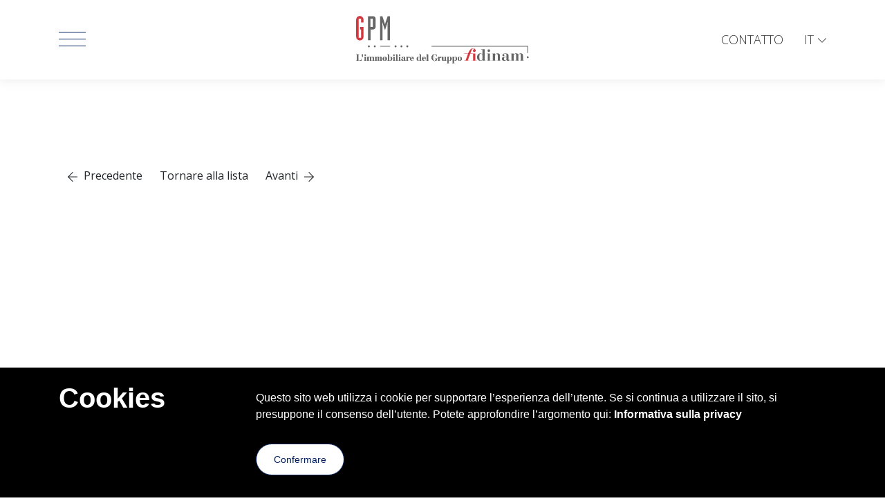

--- FILE ---
content_type: text/html; charset=UTF-8
request_url: https://gpm.ch/immobilien/1133000it-generoso-35-locali-con-piscina/
body_size: 15452
content:
<!DOCTYPE html>
<!--[if IE 7]>
<html class="ie ie7" lang="it-IT">
<![endif]-->
<!--[if IE 8]>
<html class="ie ie8" lang="it-IT">
<![endif]-->
<!--[if !(IE 7) | !(IE 8) ]><!-->
<html lang="it-IT">
<!--<![endif]-->
<head>
	<meta charset="UTF-8">
	<meta http-equiv="X-UA-Compatible" content="IE=edge">
	<meta name="viewport" content="width=device-width, initial-scale=1">
	<link rel="profile" href="https://gmpg.org/xfn/11">
		<script>
		/* window.addEventListener("beforeunload", (event) => {
		  document.body.classList.add("animate-out");
		}); */
		var root = document.getElementsByTagName( 'html' )[0]; // '0' to assign the first (and only `HTML` tag)
		root.classList.add("fadeloaded");
	</script>
	<script src="https://gpm.ch/wp-content/themes/cs_halit_v2/js/modernizr.min.js"></script>
	<script type="application/ld+json">
		{
    "@context": "https://schema.org",
    "@type": "Organization",
    "name": "GPM Global Property Management SA",
    "address": {
        "@type": "PostalAddress",
        "streetAddress": "Via Maggio 1",
        "addressLocality": "Lugano",
        "postalCode": "6900",
        "addressCountry": "CH"
    },
    "telephone": "+41 (0)91 973 17 31",
    "faxNumber": "+41 (0)91 973 12 72",
    "email": "gpm@fidinam.ch",
    "url": "https://www.gpm.ch",
    "logo": "https://gpm.ch/wp-content/uploads/sites/14/2020/12/gpm_logo.svg"
}	</script>
	<meta name='robots' content='index, follow, max-image-preview:large, max-snippet:-1, max-video-preview:-1' />

	<!-- This site is optimized with the Yoast SEO plugin v26.6 - https://yoast.com/wordpress/plugins/seo/ -->
	<title>Generoso 3.5 locali con piscina - GPM Global Property Management SA</title>
	<link rel="canonical" href="https://gpm.ch/immobilien/1133000it-generoso-35-locali-con-piscina/" />
	<meta property="og:locale" content="it_IT" />
	<meta property="og:type" content="article" />
	<meta property="og:title" content="Generoso 3.5 locali con piscina - GPM Global Property Management SA" />
	<meta property="og:description" content="Montagnola" />
	<meta property="og:url" content="https://gpm.ch/immobilien/1133000it-generoso-35-locali-con-piscina/" />
	<meta property="og:site_name" content="GPM Global Property Management SA" />
	<meta property="article:publisher" content="https://www.facebook.com/gpmimmobiliare" />
	<meta property="article:modified_time" content="2026-01-21T14:14:32+00:00" />
	<meta name="twitter:card" content="summary_large_image" />
	<meta name="twitter:label1" content="Tempo di lettura stimato" />
	<meta name="twitter:data1" content="1 minuto" />
	<script type="application/ld+json" class="yoast-schema-graph">{"@context":"https://schema.org","@graph":[{"@type":"WebPage","@id":"https://gpm.ch/immobilien/1133000it-generoso-35-locali-con-piscina/","url":"https://gpm.ch/immobilien/1133000it-generoso-35-locali-con-piscina/","name":"Generoso 3.5 locali con piscina - GPM Global Property Management SA","isPartOf":{"@id":"https://gpm.ch/#website"},"primaryImageOfPage":{"@id":"https://gpm.ch/immobilien/1133000it-generoso-35-locali-con-piscina/#primaryimage"},"image":{"@id":"https://gpm.ch/immobilien/1133000it-generoso-35-locali-con-piscina/#primaryimage"},"thumbnailUrl":"https://cdn.casasoft.com/media/provider-12024/property-1131307/08fac95be0048c26095f59ac38ab41e0.jpg?p=xl","datePublished":"2022-09-20T06:41:52+00:00","dateModified":"2026-01-21T14:14:32+00:00","breadcrumb":{"@id":"https://gpm.ch/immobilien/1133000it-generoso-35-locali-con-piscina/#breadcrumb"},"inLanguage":"it-IT","potentialAction":[{"@type":"ReadAction","target":["https://gpm.ch/immobilien/1133000it-generoso-35-locali-con-piscina/"]}]},{"@type":"ImageObject","inLanguage":"it-IT","@id":"https://gpm.ch/immobilien/1133000it-generoso-35-locali-con-piscina/#primaryimage","url":"https://cdn.casasoft.com/media/provider-12024/property-1131307/08fac95be0048c26095f59ac38ab41e0.jpg?p=xl","contentUrl":"https://cdn.casasoft.com/media/provider-12024/property-1131307/08fac95be0048c26095f59ac38ab41e0.jpg?p=xl"},{"@type":"BreadcrumbList","@id":"https://gpm.ch/immobilien/1133000it-generoso-35-locali-con-piscina/#breadcrumb","itemListElement":[{"@type":"ListItem","position":1,"name":"Startseite","item":"https://gpm.ch/home/"},{"@type":"ListItem","position":2,"name":"Proprietà","item":"https://gpm.ch/immobilien/"},{"@type":"ListItem","position":3,"name":"Generoso 3.5 locali con piscina"}]},{"@type":"WebSite","@id":"https://gpm.ch/#website","url":"https://gpm.ch/","name":"GPM Global Property Management SA","description":"","publisher":{"@id":"https://gpm.ch/#organization"},"potentialAction":[{"@type":"SearchAction","target":{"@type":"EntryPoint","urlTemplate":"https://gpm.ch/?s={search_term_string}"},"query-input":{"@type":"PropertyValueSpecification","valueRequired":true,"valueName":"search_term_string"}}],"inLanguage":"it-IT"},{"@type":"Organization","@id":"https://gpm.ch/#organization","name":"GPM Global Property Management SA","url":"https://gpm.ch/","logo":{"@type":"ImageObject","inLanguage":"it-IT","@id":"https://gpm.ch/#/schema/logo/image/","url":"https://gpm.ch/wp-content/uploads/sites/14/2020/12/gpm_logo.svg","contentUrl":"https://gpm.ch/wp-content/uploads/sites/14/2020/12/gpm_logo.svg","width":801,"height":218,"caption":"GPM Global Property Management SA"},"image":{"@id":"https://gpm.ch/#/schema/logo/image/"},"sameAs":["https://www.facebook.com/gpmimmobiliare","https://www.linkedin.com/company/gpmsa/","https://www.instagram.com/gpmimmobiliare/"]}]}</script>
	<!-- / Yoast SEO plugin. -->


<link rel='dns-prefetch' href='//cdnjs.cloudflare.com' />
<link rel="alternate" type="application/rss+xml" title="GPM Global Property Management SA &raquo; Feed" href="https://gpm.ch/feed/" />
<link rel="alternate" type="application/rss+xml" title="GPM Global Property Management SA &raquo; Feed dei commenti" href="https://gpm.ch/comments/feed/" />
<link rel="alternate" title="oEmbed (JSON)" type="application/json+oembed" href="https://gpm.ch/wp-json/oembed/1.0/embed?url=https%3A%2F%2Fgpm.ch%2Fimmobilien%2F1133000it-generoso-35-locali-con-piscina%2F" />
<link rel="alternate" title="oEmbed (XML)" type="text/xml+oembed" href="https://gpm.ch/wp-json/oembed/1.0/embed?url=https%3A%2F%2Fgpm.ch%2Fimmobilien%2F1133000it-generoso-35-locali-con-piscina%2F&#038;format=xml" />
<style id='wp-img-auto-sizes-contain-inline-css' >
img:is([sizes=auto i],[sizes^="auto," i]){contain-intrinsic-size:3000px 1500px}
/*# sourceURL=wp-img-auto-sizes-contain-inline-css */
</style>
<style id='classic-theme-styles-inline-css' >
/*! This file is auto-generated */
.wp-block-button__link{color:#fff;background-color:#32373c;border-radius:9999px;box-shadow:none;text-decoration:none;padding:calc(.667em + 2px) calc(1.333em + 2px);font-size:1.125em}.wp-block-file__button{background:#32373c;color:#fff;text-decoration:none}
/*# sourceURL=/wp-includes/css/classic-themes.min.css */
</style>
<link rel='stylesheet' id='chosen-css-css' href='https://gpm.ch/wp-content/plugins/casawp/plugin-assets/global/css/chosen.css?ver=6.9'  media='all' />
<link rel='stylesheet' id='casadistance-css-css' href='https://gpm.ch/wp-content/plugins/casawp/node_modules/casadistance/dist/style.css?ver=6.9'  media='all' />
<link rel='stylesheet' id='casawp_legal_css-css' href='https://gpm.ch/wp-content/plugins/casawp-legal/plugin-assets/style.css?ver=6.9'  media='all' />
<link rel='stylesheet' id='wpml-legacy-dropdown-click-0-css' href='https://gpm.ch/wp-content/plugins/sitepress-multilingual-cms/templates/language-switchers/legacy-dropdown-click/style.min.css?ver=1'  media='all' />
<link rel='stylesheet' id='theme-main-css' href='https://gpm.ch/wp-content/themes/cs_halit_v2/dist/style.css?ver=20'  media='all' />
<style id='theme-main-inline-css' >
body {
  font-family: 'Open Sans', sans-serif;
  color: #002060;
}
h1 {
  color: #002060;
}
h2 {
  color: #dc062a;
}
h3 {
  color: #002060;
}
.btn.btn-primary {
  border: 1px solid #002060;
  color: #002060;
}
.btn.btn-primary:hover,
.btn.btn-primary:focus,
.btn.btn-primary:active {
  background: #002060;
}
.detail-link {
  color: #002060 !important;
}
.detail-link svg {
  color: #002060 !important;
}
.default {
  color: #002060;
}
.default h1 {
  color: #002060;
}
.default h2 {
  color: #dc062a;
}
.default h3,
.default h4,
.default h5,
.default h6 {
  color: #002060;
}
.default a {
  color: #002060;
}
.default a:after {
  background: #002060;
}
.colored {
  background: #002060;
}
.darkbg {
  background: #002060;
}
.colored .default,
.darkbg .default {
  color: #002060 !important;
}
.colored .default h1,
.colored .default h2,
.colored .default h3,
.colored .default h4,
.colored .default h5,
.colored .default h6,
.colored .default .news-post__content-date,
.darkbg .default h1,
.darkbg .default h2,
.darkbg .default h3,
.darkbg .default h4,
.darkbg .default h5,
.darkbg .default h6,
.darkbg .default .news-post__content-date {
  color: #002060 !important;
}
.colored .wpforms-uploader,
.darkbg .wpforms-uploader {
  color: #002060;
}
.colored .wpforms-container.wpforms-container-full .wpforms-submit-container .btn.btn-primary:hover,
.colored .wpforms-container.wpforms-container-full .wpforms-submit-container .btn.btn-primary:focus,
.colored .wpforms-container.wpforms-container-full .wpforms-submit-container .btn.btn-primary:active,
.colored .casawp-contactform-send-wrapper .btn.btn-primary:hover,
.colored .casawp-contactform-send-wrapper .btn.btn-primary:focus,
.colored .casawp-contactform-send-wrapper .btn.btn-primary:active,
.colored .btn.btn-primary:hover,
.colored .btn.btn-primary:focus,
.colored .btn.btn-primary:active,
.darkbg .wpforms-container.wpforms-container-full .wpforms-submit-container .btn.btn-primary:hover,
.darkbg .wpforms-container.wpforms-container-full .wpforms-submit-container .btn.btn-primary:focus,
.darkbg .wpforms-container.wpforms-container-full .wpforms-submit-container .btn.btn-primary:active,
.darkbg .casawp-contactform-send-wrapper .btn.btn-primary:hover,
.darkbg .casawp-contactform-send-wrapper .btn.btn-primary:focus,
.darkbg .casawp-contactform-send-wrapper .btn.btn-primary:active,
.darkbg .btn.btn-primary:hover,
.darkbg .btn.btn-primary:focus,
.darkbg .btn.btn-primary:active {
  color: #002060;
}
.colored .default .btn.btn-primary,
.darkbg .default .btn.btn-primary {
  border: 1px solid #002060;
  color: #002060;
}
.colored .default .btn.btn-primary:hover,
.colored .default .btn.btn-primary:focus,
.colored .default .btn.btn-primary:active,
.darkbg .default .btn.btn-primary:hover,
.darkbg .default .btn.btn-primary:focus,
.darkbg .default .btn.btn-primary:active {
  background: #002060;
}
.colored .default:hover .btn.btn-primary,
.colored .default:active .btn.btn-primary,
.colored .default:focus .btn.btn-primary,
.darkbg .default:hover .btn.btn-primary,
.darkbg .default:active .btn.btn-primary,
.darkbg .default:focus .btn.btn-primary {
  background: #002060;
}
.colored .casawp-property,
.colored .casawpjobs-property,
.darkbg .casawp-property,
.darkbg .casawpjobs-property {
  color: #002060;
}
.colored .casawp-property h3,
.colored .casawpjobs-property h3,
.darkbg .casawp-property h3,
.darkbg .casawpjobs-property h3 {
  color: #002060 !important;
}
.colored .tiles__tile:hover .btn.btn-primary,
.colored .tiles__tile:focus .btn.btn-primary,
.colored .tiles__tile:active .btn.btn-primary,
.darkbg .tiles__tile:hover .btn.btn-primary,
.darkbg .tiles__tile:focus .btn.btn-primary,
.darkbg .tiles__tile:active .btn.btn-primary {
  color: #002060;
}
.lightbg {
  background: #efefef;
}
#m-mapShowBtn,
#casawp-mapShowBtn,
#casadistanceShowBtn {
  background: #002060;
}
#m-mapShowBtn:hover,
#m-mapShowBtn:focus,
#m-mapShowBtn:active,
#casawp-mapShowBtn:hover,
#casawp-mapShowBtn:focus,
#casawp-mapShowBtn:active,
#casadistanceShowBtn:hover,
#casadistanceShowBtn:focus,
#casadistanceShowBtn:active {
  color: #002060;
}
.wpml-ls-legacy-dropdown-click .wpml-ls-sub-menu li,
.wpml-ls-legacy-dropdown .wpml-ls-sub-menu li {
  background: #efefef;
}
.wpml-ls-statics-shortcode_actions ul li a:after {
  background: #002060;
}
.additional-nav-link:after {
  background: #002060;
}
#navigation .main-menu .nav li a:after {
  background: #002060;
}
#navigation .main-menu .nav .sub-menu li {
  background: #efefef;
}
.navbar-toggler__lines {
  background-color: #002060;
}
.navbar-toggler__lines:before,
.navbar-toggler__lines:after {
  background-color: #002060;
}
.navbar-collapse .mobile-main-menu .navbar-nav li a:after {
  background: #002060;
}
.eyecatcher {
  background: #002060;
}
.news-post__image.testimonial-post__image--noimg,
.news-post__image.member__image--noimg,
.testimonial-post__image.testimonial-post__image--noimg,
.testimonial-post__image.member__image--noimg,
.member__image.testimonial-post__image--noimg,
.member__image.member__image--noimg {
  background-color: #efefef;
}
.news-post__image.news-post__image--noimg,
.testimonial-post__image.news-post__image--noimg,
.member__image.news-post__image--noimg {
  background-color: #efefef;
}
.filter__select-outer .select2.select2-container--default .select2-selection--single .select2-selection__rendered {
  color: #002060;
}
.select2-container .select2-dropdown.select2-dropdown--below .select2-results .select2-results__options .select2-results__option {
  color: #002060;
}
.select2-container .select2-dropdown.select2-dropdown--below .select2-results .select2-results__options .select2-results__option.select2-results__option--highlighted {
  background-color: #002060 !important;
}
.select2-container--default .select2-selection--multiple {
  color: #002060;
}
.casawp-filterform-wrap .chosen-container-single .chosen-single {
  color: #002060;
}
.casawp-filterform-wrap .chosen-container-single .chosen-drop .chosen-results li.highlighted {
  background-color: #002060;
}
.cluster {
  background: #002060;
}
.casawp-pagination.pagination ul .next.page-numbers {
  color: #002060;
  border: 1px solid #002060;
}
.casawp-pagination.pagination ul .next.page-numbers:hover,
.casawp-pagination.pagination ul .next.page-numbers:focus,
.casawp-pagination.pagination ul .next.page-numbers:active {
  background: #002060;
}
.casawp-archive__searchbox-icon {
  background: #002060;
}
.casawp-archive__searchbox {
  background: #efefef;
}
.casawp-archive__searchbox:hover .btn.btn-primary,
.casawp-archive__searchbox:focus .btn.btn-primary,
.casawp-archive__searchbox:active .btn.btn-primary {
  background: #002060;
}
.casawp-remote {
  background: #002060;
}
.casawp-property,
.casawpjobs-property {
  background-color: #efefef;
}
.casawp-property .casawp-thumbnail-wrapper.searchprofile,
.casawpjobs-property .casawp-thumbnail-wrapper.searchprofile {
  background-color: #002060;
}
.casawp-property .casawp-thumbnail-wrapper .casawp-remote,
.casawpjobs-property .casawp-thumbnail-wrapper .casawp-remote {
  background: #002060;
}
.casawp-property__availability-label {
  background-color: #002060;
}
.casawp-property__content-datapoint--width-icons svg,
.casawpjobs-property__content-datapoint--width-icons svg {
  color: #002060;
}
.casawp-single__features .casawp-features .casawp-label svg g {
  stroke: #002060;
}
.casawp-single__link {
  color: #002060;
}
.casawp-single__link .casawp-single__link-download-icon g {
  fill: #002060;
}
.casawp-single__link .casawp-single__link-icon g {
  stroke: #002060;
}
.casawp-single__link:hover,
.casawp-single__link:focus,
.casawp-single__link:active {
  color: #002060;
}
.casawp-single .distance__navwrap,
.casawpjobs-single .distance__navwrap {
  background: #efefef;
}
.casawp-single .address_wrap .address_property,
.casawpjobs-single .address_wrap .address_property {
  color: #dc062a;
}
.casawp-single .casadistance__menu__item .casadistance__menu__button.casadistance__menu__item--active,
.casawpjobs-single .casadistance__menu__item .casadistance__menu__button.casadistance__menu__item--active {
  background: #002060;
}
.casawp-single .casadistance__menu__button .button__inner span,
.casawpjobs-single .casadistance__menu__button .button__inner span {
  color: #002060;
}
.casawp-single .casadistance__menu__button:hover,
.casawp-single .casadistance__menu__button:focus,
.casawp-single .casadistance__menu__button:active,
.casawpjobs-single .casadistance__menu__button:hover,
.casawpjobs-single .casadistance__menu__button:focus,
.casawpjobs-single .casadistance__menu__button:active {
  background: #002060;
}
.casawp-single .casadistance__result__listitem .list__number,
.casawpjobs-single .casadistance__result__listitem .list__number {
  color: #002060;
}
.casawp-single .casadistance__result__listitem:hover span,
.casawp-single .casadistance__result__listitem:hover h4,
.casawpjobs-single .casadistance__result__listitem:hover span,
.casawpjobs-single .casadistance__result__listitem:hover h4 {
  color: #002060;
}
.casawp-single .casadistance__result__listitem .casadistance__listitem__title,
.casawpjobs-single .casadistance__result__listitem .casadistance__listitem__title {
  color: #dc062a;
}
.casawp-single .casadistance__result__listitem .casadistance__listitem__subtitle,
.casawpjobs-single .casadistance__result__listitem .casadistance__listitem__subtitle {
  color: #dc062a;
}
.casawp-single .casadistance__result__list__closebtn,
.casawpjobs-single .casadistance__result__list__closebtn {
  color: #dc062a;
}
.casawp-carousel__item-tour-icon:hover .cls-3,
.casawp-carousel__item-tour-icon:focus .cls-3,
.casawp-carousel__item-tour-icon:active .cls-3 {
  fill: #dc062a;
}
.casawp-carousel__item-overlay {
  background: rgba(0,32,96,0.64);
}
#casawpPropertyContactForm .form-control.casawp-form-control:focus,
#casawpPropertyContactForm .form-control.casawp-form-control:active,
#casawpPropertyContactForm .form-control.casawpjobs-form-control:focus,
#casawpPropertyContactForm .form-control.casawpjobs-form-control:active,
#casawpPropertyContactForm .wpforms-field-large:focus,
#casawpPropertyContactForm .wpforms-field-large:active,
#casawpjobsJobContactForm .form-control.casawp-form-control:focus,
#casawpjobsJobContactForm .form-control.casawp-form-control:active,
#casawpjobsJobContactForm .form-control.casawpjobs-form-control:focus,
#casawpjobsJobContactForm .form-control.casawpjobs-form-control:active,
#casawpjobsJobContactForm .wpforms-field-large:focus,
#casawpjobsJobContactForm .wpforms-field-large:active,
.wpforms-container.wpforms-container-full .wpforms-form .wpforms-field-container .form-control.casawp-form-control:focus,
.wpforms-container.wpforms-container-full .wpforms-form .wpforms-field-container .form-control.casawp-form-control:active,
.wpforms-container.wpforms-container-full .wpforms-form .wpforms-field-container .form-control.casawpjobs-form-control:focus,
.wpforms-container.wpforms-container-full .wpforms-form .wpforms-field-container .form-control.casawpjobs-form-control:active,
.wpforms-container.wpforms-container-full .wpforms-form .wpforms-field-container .wpforms-field-large:focus,
.wpforms-container.wpforms-container-full .wpforms-form .wpforms-field-container .wpforms-field-large:active {
  border-color: #002060;
}
.casawp-contactform-send-wrapper .btn.btn-primary,
.wpforms-container.wpforms-container-full .wpforms-submit-container .btn.btn-primary {
  border: 1px solid #002060;
  color: #002060;
}
.casawp-contactform-send-wrapper .btn.btn-primary:hover,
.casawp-contactform-send-wrapper .btn.btn-primary:focus,
.casawp-contactform-send-wrapper .btn.btn-primary:active,
.wpforms-container.wpforms-container-full .wpforms-submit-container .btn.btn-primary:hover,
.wpforms-container.wpforms-container-full .wpforms-submit-container .btn.btn-primary:focus,
.wpforms-container.wpforms-container-full .wpforms-submit-container .btn.btn-primary:active {
  background: #002060;
}
.footer-wrapper {
  background-color: #002060;
}
.footer-menu .current-menu-item > a,
.footer-menu .current-menu-ancestor > a,
.footer-menu .current-menu-parent > a {
  background-color: #002060;
}
.legal-menu .current-menu-item > a,
.legal-menu .current-menu-ancestor > a,
.legal-menu .current-menu-parent > a {
  background-color: #002060;
}
.social-media.social-media--navbar a {
  background: #002060;
}
.social-media.social-media--navbar a:hover svg,
.social-media.social-media--navbar a:focus svg,
.social-media.social-media--navbar a:active svg {
  color: #002060;
}
.social-media.social-media--team a {
  background: #002060;
}
.social-media.social-media--team a:hover svg,
.social-media.social-media--team a:focus svg,
.social-media.social-media--team a:active svg {
  color: #002060;
}
.social-media a svg {
  color: #002060;
}
.social-media a:hover,
.social-media a:focus,
.social-media a:active {
  background: #002060;
}
#clgFormAnchor .casawp-lg_togglebox {
  border-color: #002060;
}
#clgFormAnchor .rangeslider--horizontal .rangeslider__fill,
#clgFormAnchor .rangeslider--horizontal .rangeslider__handle {
  background: #002060;
}
#clgFormAnchor .casawp-lg_togglebox__switchselection {
  background-color: #002060;
}
.cc-window .cc-btn.btn.btn-primary {
  color: #002060;
}
.cc-window .cc-btn.btn.btn-primary:hover,
.cc-window .cc-btn.btn.btn-primary:focus,
.cc-window .cc-btn.btn.btn-primary:active {
  background: #002060;
}

/*# sourceURL=theme-main-inline-css */
</style>
<link rel='preload' as='font'  id='google-fonts-preload-css' href='https://gpm.ch/wp-content/themes/cs_halit_v2/css/opensans.css?ver=6.9'  media='all' />
<link rel='stylesheet' id='google-fonts-css' href='https://gpm.ch/wp-content/themes/cs_halit_v2/css/opensans.css?ver=6.9'  media='all' />
<script  src="https://gpm.ch/wp-includes/js/jquery/jquery.min.js?ver=3.7.1" id="jquery-core-js"></script>
<script  src="https://gpm.ch/wp-includes/js/jquery/jquery-migrate.min.js?ver=3.4.1" id="jquery-migrate-js"></script>
<script  src="https://gpm.ch/wp-content/plugins/sitepress-multilingual-cms/templates/language-switchers/legacy-dropdown-click/script.min.js?ver=1" id="wpml-legacy-dropdown-click-0-js"></script>
<link rel="https://api.w.org/" href="https://gpm.ch/wp-json/" /><link rel="alternate" title="JSON" type="application/json" href="https://gpm.ch/wp-json/wp/v2/casawp_property/2393709" /><link rel="EditURI" type="application/rsd+xml" title="RSD" href="https://gpm.ch/xmlrpc.php?rsd" />
<link rel='shortlink' href='https://gpm.ch/?p=2393709' />
<meta property="og:url"          content="https://gpm.ch/immobilien/1133000it-generoso-35-locali-con-piscina/" />
<meta property="og:type"         content="article" />
<meta property="og:title"        content="Generoso 3.5 locali con piscina" />
<meta property="og:description"  content="Generoso 3.5 locali con piscinaA Montagnola, nel prestigioso Comune di Collina d&#039;Oro, proponiamo la vendita di un interessante 3.5 locali di ampia metratura, ubicato a breve distanza dalla rinomata Scuola Americana Tasis.Questo appartamento di charme, con travi a vista e pregiato pavimento in legno, è situato al secondo ed ultimo piano di una palazzina residenziale e risulta così composto: atrio d&#039;accesso, locale lavasciuga, spazioso soggiorno con sala da pranzo con accesso diretto al piacevole balcone, grande cucina abitabile completamente accessoriata e separata, disimpegno, camera padronale con accesso al balcone e con bagno en-suite con vasca e doccia, camera ospiti, bagno con doccia.Curato nei dettagli con rifiniture di alto standing, la proprietà dispone inoltre di un interessante impianto di domotica e di un impianto di climatizzazione per le diverse stagioni.L&#039;oggetto in origine era un 4.5 locali e secondo le necessità di un nuovo acquirente è possibile ripristinare la suddivisione antecedente dei locali .Arricchiscono la proprietà una bella piscina condominiale situata in un contesto verdeggiante e molto tranquillo, un box auto di 16 m2 a CHF 50&#039;000.-- e una cantina di proprietà.Un&#039;occasione da non perdere, ad un prezzo interessante." />
<meta property="og:image"        content="https://cdn.casasoft.com/media/provider-12024/property-1131307/08fac95be0048c26095f59ac38ab41e0.jpg?p=xl">
<meta property="og:locale"       content="it_IT" />
<meta name="generator" content="WPML ver:4.8.4 stt:1,27;" />

		<!-- GA Google Analytics @ https://m0n.co/ga -->
		<script>
			(function(i,s,o,g,r,a,m){i['GoogleAnalyticsObject']=r;i[r]=i[r]||function(){
			(i[r].q=i[r].q||[]).push(arguments)},i[r].l=1*new Date();a=s.createElement(o),
			m=s.getElementsByTagName(o)[0];a.async=1;a.src=g;m.parentNode.insertBefore(a,m)
			})(window,document,'script','https://www.google-analytics.com/analytics.js','ga');
			ga('create', 'UA-110077757-1', 'auto');
			ga('send', 'pageview');
		</script>

	<meta name="google-site-verification" content="ChHzOXlsSZ7ZBN80ahr9xsF5iw92CPaCS5oyLKNRke4" /><link rel="icon" href="https://gpm.ch/wp-content/uploads/sites/14/2020/12/cropped-gpm_favicon-32x32.png" sizes="32x32" />
<link rel="icon" href="https://gpm.ch/wp-content/uploads/sites/14/2020/12/cropped-gpm_favicon-192x192.png" sizes="192x192" />
<link rel="apple-touch-icon" href="https://gpm.ch/wp-content/uploads/sites/14/2020/12/cropped-gpm_favicon-180x180.png" />
<meta name="msapplication-TileImage" content="https://gpm.ch/wp-content/uploads/sites/14/2020/12/cropped-gpm_favicon-270x270.png" />
		
	<style id='global-styles-inline-css' >
:root{--wp--preset--aspect-ratio--square: 1;--wp--preset--aspect-ratio--4-3: 4/3;--wp--preset--aspect-ratio--3-4: 3/4;--wp--preset--aspect-ratio--3-2: 3/2;--wp--preset--aspect-ratio--2-3: 2/3;--wp--preset--aspect-ratio--16-9: 16/9;--wp--preset--aspect-ratio--9-16: 9/16;--wp--preset--color--black: #000000;--wp--preset--color--cyan-bluish-gray: #abb8c3;--wp--preset--color--white: #ffffff;--wp--preset--color--pale-pink: #f78da7;--wp--preset--color--vivid-red: #cf2e2e;--wp--preset--color--luminous-vivid-orange: #ff6900;--wp--preset--color--luminous-vivid-amber: #fcb900;--wp--preset--color--light-green-cyan: #7bdcb5;--wp--preset--color--vivid-green-cyan: #00d084;--wp--preset--color--pale-cyan-blue: #8ed1fc;--wp--preset--color--vivid-cyan-blue: #0693e3;--wp--preset--color--vivid-purple: #9b51e0;--wp--preset--gradient--vivid-cyan-blue-to-vivid-purple: linear-gradient(135deg,rgb(6,147,227) 0%,rgb(155,81,224) 100%);--wp--preset--gradient--light-green-cyan-to-vivid-green-cyan: linear-gradient(135deg,rgb(122,220,180) 0%,rgb(0,208,130) 100%);--wp--preset--gradient--luminous-vivid-amber-to-luminous-vivid-orange: linear-gradient(135deg,rgb(252,185,0) 0%,rgb(255,105,0) 100%);--wp--preset--gradient--luminous-vivid-orange-to-vivid-red: linear-gradient(135deg,rgb(255,105,0) 0%,rgb(207,46,46) 100%);--wp--preset--gradient--very-light-gray-to-cyan-bluish-gray: linear-gradient(135deg,rgb(238,238,238) 0%,rgb(169,184,195) 100%);--wp--preset--gradient--cool-to-warm-spectrum: linear-gradient(135deg,rgb(74,234,220) 0%,rgb(151,120,209) 20%,rgb(207,42,186) 40%,rgb(238,44,130) 60%,rgb(251,105,98) 80%,rgb(254,248,76) 100%);--wp--preset--gradient--blush-light-purple: linear-gradient(135deg,rgb(255,206,236) 0%,rgb(152,150,240) 100%);--wp--preset--gradient--blush-bordeaux: linear-gradient(135deg,rgb(254,205,165) 0%,rgb(254,45,45) 50%,rgb(107,0,62) 100%);--wp--preset--gradient--luminous-dusk: linear-gradient(135deg,rgb(255,203,112) 0%,rgb(199,81,192) 50%,rgb(65,88,208) 100%);--wp--preset--gradient--pale-ocean: linear-gradient(135deg,rgb(255,245,203) 0%,rgb(182,227,212) 50%,rgb(51,167,181) 100%);--wp--preset--gradient--electric-grass: linear-gradient(135deg,rgb(202,248,128) 0%,rgb(113,206,126) 100%);--wp--preset--gradient--midnight: linear-gradient(135deg,rgb(2,3,129) 0%,rgb(40,116,252) 100%);--wp--preset--font-size--small: 13px;--wp--preset--font-size--medium: 20px;--wp--preset--font-size--large: 36px;--wp--preset--font-size--x-large: 42px;--wp--preset--spacing--20: 0.44rem;--wp--preset--spacing--30: 0.67rem;--wp--preset--spacing--40: 1rem;--wp--preset--spacing--50: 1.5rem;--wp--preset--spacing--60: 2.25rem;--wp--preset--spacing--70: 3.38rem;--wp--preset--spacing--80: 5.06rem;--wp--preset--shadow--natural: 6px 6px 9px rgba(0, 0, 0, 0.2);--wp--preset--shadow--deep: 12px 12px 50px rgba(0, 0, 0, 0.4);--wp--preset--shadow--sharp: 6px 6px 0px rgba(0, 0, 0, 0.2);--wp--preset--shadow--outlined: 6px 6px 0px -3px rgb(255, 255, 255), 6px 6px rgb(0, 0, 0);--wp--preset--shadow--crisp: 6px 6px 0px rgb(0, 0, 0);}:where(.is-layout-flex){gap: 0.5em;}:where(.is-layout-grid){gap: 0.5em;}body .is-layout-flex{display: flex;}.is-layout-flex{flex-wrap: wrap;align-items: center;}.is-layout-flex > :is(*, div){margin: 0;}body .is-layout-grid{display: grid;}.is-layout-grid > :is(*, div){margin: 0;}:where(.wp-block-columns.is-layout-flex){gap: 2em;}:where(.wp-block-columns.is-layout-grid){gap: 2em;}:where(.wp-block-post-template.is-layout-flex){gap: 1.25em;}:where(.wp-block-post-template.is-layout-grid){gap: 1.25em;}.has-black-color{color: var(--wp--preset--color--black) !important;}.has-cyan-bluish-gray-color{color: var(--wp--preset--color--cyan-bluish-gray) !important;}.has-white-color{color: var(--wp--preset--color--white) !important;}.has-pale-pink-color{color: var(--wp--preset--color--pale-pink) !important;}.has-vivid-red-color{color: var(--wp--preset--color--vivid-red) !important;}.has-luminous-vivid-orange-color{color: var(--wp--preset--color--luminous-vivid-orange) !important;}.has-luminous-vivid-amber-color{color: var(--wp--preset--color--luminous-vivid-amber) !important;}.has-light-green-cyan-color{color: var(--wp--preset--color--light-green-cyan) !important;}.has-vivid-green-cyan-color{color: var(--wp--preset--color--vivid-green-cyan) !important;}.has-pale-cyan-blue-color{color: var(--wp--preset--color--pale-cyan-blue) !important;}.has-vivid-cyan-blue-color{color: var(--wp--preset--color--vivid-cyan-blue) !important;}.has-vivid-purple-color{color: var(--wp--preset--color--vivid-purple) !important;}.has-black-background-color{background-color: var(--wp--preset--color--black) !important;}.has-cyan-bluish-gray-background-color{background-color: var(--wp--preset--color--cyan-bluish-gray) !important;}.has-white-background-color{background-color: var(--wp--preset--color--white) !important;}.has-pale-pink-background-color{background-color: var(--wp--preset--color--pale-pink) !important;}.has-vivid-red-background-color{background-color: var(--wp--preset--color--vivid-red) !important;}.has-luminous-vivid-orange-background-color{background-color: var(--wp--preset--color--luminous-vivid-orange) !important;}.has-luminous-vivid-amber-background-color{background-color: var(--wp--preset--color--luminous-vivid-amber) !important;}.has-light-green-cyan-background-color{background-color: var(--wp--preset--color--light-green-cyan) !important;}.has-vivid-green-cyan-background-color{background-color: var(--wp--preset--color--vivid-green-cyan) !important;}.has-pale-cyan-blue-background-color{background-color: var(--wp--preset--color--pale-cyan-blue) !important;}.has-vivid-cyan-blue-background-color{background-color: var(--wp--preset--color--vivid-cyan-blue) !important;}.has-vivid-purple-background-color{background-color: var(--wp--preset--color--vivid-purple) !important;}.has-black-border-color{border-color: var(--wp--preset--color--black) !important;}.has-cyan-bluish-gray-border-color{border-color: var(--wp--preset--color--cyan-bluish-gray) !important;}.has-white-border-color{border-color: var(--wp--preset--color--white) !important;}.has-pale-pink-border-color{border-color: var(--wp--preset--color--pale-pink) !important;}.has-vivid-red-border-color{border-color: var(--wp--preset--color--vivid-red) !important;}.has-luminous-vivid-orange-border-color{border-color: var(--wp--preset--color--luminous-vivid-orange) !important;}.has-luminous-vivid-amber-border-color{border-color: var(--wp--preset--color--luminous-vivid-amber) !important;}.has-light-green-cyan-border-color{border-color: var(--wp--preset--color--light-green-cyan) !important;}.has-vivid-green-cyan-border-color{border-color: var(--wp--preset--color--vivid-green-cyan) !important;}.has-pale-cyan-blue-border-color{border-color: var(--wp--preset--color--pale-cyan-blue) !important;}.has-vivid-cyan-blue-border-color{border-color: var(--wp--preset--color--vivid-cyan-blue) !important;}.has-vivid-purple-border-color{border-color: var(--wp--preset--color--vivid-purple) !important;}.has-vivid-cyan-blue-to-vivid-purple-gradient-background{background: var(--wp--preset--gradient--vivid-cyan-blue-to-vivid-purple) !important;}.has-light-green-cyan-to-vivid-green-cyan-gradient-background{background: var(--wp--preset--gradient--light-green-cyan-to-vivid-green-cyan) !important;}.has-luminous-vivid-amber-to-luminous-vivid-orange-gradient-background{background: var(--wp--preset--gradient--luminous-vivid-amber-to-luminous-vivid-orange) !important;}.has-luminous-vivid-orange-to-vivid-red-gradient-background{background: var(--wp--preset--gradient--luminous-vivid-orange-to-vivid-red) !important;}.has-very-light-gray-to-cyan-bluish-gray-gradient-background{background: var(--wp--preset--gradient--very-light-gray-to-cyan-bluish-gray) !important;}.has-cool-to-warm-spectrum-gradient-background{background: var(--wp--preset--gradient--cool-to-warm-spectrum) !important;}.has-blush-light-purple-gradient-background{background: var(--wp--preset--gradient--blush-light-purple) !important;}.has-blush-bordeaux-gradient-background{background: var(--wp--preset--gradient--blush-bordeaux) !important;}.has-luminous-dusk-gradient-background{background: var(--wp--preset--gradient--luminous-dusk) !important;}.has-pale-ocean-gradient-background{background: var(--wp--preset--gradient--pale-ocean) !important;}.has-electric-grass-gradient-background{background: var(--wp--preset--gradient--electric-grass) !important;}.has-midnight-gradient-background{background: var(--wp--preset--gradient--midnight) !important;}.has-small-font-size{font-size: var(--wp--preset--font-size--small) !important;}.has-medium-font-size{font-size: var(--wp--preset--font-size--medium) !important;}.has-large-font-size{font-size: var(--wp--preset--font-size--large) !important;}.has-x-large-font-size{font-size: var(--wp--preset--font-size--x-large) !important;}
/*# sourceURL=global-styles-inline-css */
</style>
</head>

<body id="top" class="wp-singular casawp_property-template-default single single-casawp_property postid-2393709 wp-custom-logo wp-theme-cs_halit_v2">
	<div id="page" class="hfeed site">
		<div class="navbar-outer"></div>
		<div id="header" class="site-header" role="banner">
			<div class="container height-100">
				<div class="row height-100">
																<div class="col-3 height-100">
							<nav id="mobileNavigation" 
									class="
										navbar 
										navbar-expand-xs 
										navbar-light
										d-flex 
										align-items-center 
										justify-content-start 
										height-100
									">
								<button class="navbar-toggler" type="button" data-toggle="collapse" data-target="#mobileMainMenuCollapse" aria-controls="mobileMainMenuCollapse" aria-expanded="false" aria-label="Toggle navigation">
									<span class="navbar-toggler__lines"></span>
								</button>
							</nav>
						</div>
						<div class="col height-100">
							<div id="logo" 
									class="
										site-header__logo 
										d-flex 
										align-items-center 
										justify-content-center 
										height-100 
																			" 
							>
																	<a href="https://gpm.ch/" class="custom-logo-link" rel="home"><img width="801" height="218" src="https://gpm.ch/wp-content/uploads/sites/14/2020/12/gpm_logo.svg" class="custom-logo" alt="GPM Global Property Management SA" decoding="async" fetchpriority="high" /></a>															</div>
						</div>
						<div class="col-3 height-100
														">
							<div 
								class="
									site-header__language-switcher 
									d-flex 
									align-items-center 
									justify-content-end 
									height-100
								">
																	<a class="additional-nav-link
																		" href="https://gpm.ch/contatti/">
										Contatto									</a>
																									
<div class="wpml-ls-statics-shortcode_actions wpml-ls wpml-ls-legacy-dropdown-click js-wpml-ls-legacy-dropdown-click">
	<ul role="menu">

		<li class="wpml-ls-slot-shortcode_actions wpml-ls-item wpml-ls-item-it wpml-ls-current-language wpml-ls-first-item wpml-ls-item-legacy-dropdown-click" role="none">

			<a href="#" class="js-wpml-ls-item-toggle wpml-ls-item-toggle" role="menuitem" title="Passa a IT">
                <span class="wpml-ls-native" role="menuitem">IT</span></a>

			<ul class="js-wpml-ls-sub-menu wpml-ls-sub-menu" role="menu">
				
					<li class="wpml-ls-slot-shortcode_actions wpml-ls-item wpml-ls-item-en wpml-ls-last-item" role="none">
						<a href="https://gpm.ch/en/immobilien/1133000en-generous-35-rooms-with-swimming-pool/" class="wpml-ls-link" role="menuitem" aria-label="Passa a EN" title="Passa a EN">
                            <span class="wpml-ls-display">EN</span></a>
					</li>

							</ul>

		</li>

	</ul>
</div>
															</div>
						</div>
						
				</div>
			</div>
		</div>
		<div class="blocker"></div>
		<div 
			class="
				nav-collapse 
				container
			">
			<div 
				class="
					collapse 
					navbar-collapse
									" 
				id="mobileMainMenuCollapse">
				<div class="mobile-main-menu"><ul id="menu-hauptmenu-it" class="navbar-nav mr-auto"><li id="menu-item-60" class="menu-item menu-item-type-custom menu-item-object-custom menu-item-home menu-item-60"><a href="https://gpm.ch/">Home</a></li>
<li id="menu-item-74" class="menu-item menu-item-type-custom menu-item-object-custom menu-item-has-children menu-item-74"><a href="/immobilien/?availabilities%5B%5D=active&#038;availabilities%5B%5D=taken&#038;availabilities%5B%5D=reserved">Immobili</a>
<ul class="sub-menu">
	<li id="menu-item-75" class="menu-item menu-item-type-custom menu-item-object-custom menu-item-75"><a href="/immobilien/?availabilities%5B%5D=active&#038;availabilities%5B%5D=taken&#038;availabilities%5B%5D=reserved&#038;salestypes=buy">In Vendita</a></li>
	<li id="menu-item-76" class="menu-item menu-item-type-custom menu-item-object-custom menu-item-76"><a href="/immobilien/?availabilities%5B%5D=active&#038;availabilities%5B%5D=taken&#038;availabilities%5B%5D=reserved&#038;salestypes=rent">In Locazione</a></li>
	<li id="menu-item-72" class="menu-item menu-item-type-post_type menu-item-object-page menu-item-72"><a href="https://gpm.ch/profilo-di-ricerca/">Profilo di ricerca</a></li>
</ul>
</li>
<li id="menu-item-64" class="menu-item menu-item-type-post_type menu-item-object-page menu-item-has-children menu-item-64"><a href="https://gpm.ch/chi-siamo/">Chi siamo</a>
<ul class="sub-menu">
	<li id="menu-item-67" class="menu-item menu-item-type-post_type menu-item-object-page menu-item-67"><a href="https://gpm.ch/dicono-di-noi/">Dicono di noi</a></li>
	<li id="menu-item-70" class="menu-item menu-item-type-post_type menu-item-object-page menu-item-70"><a href="https://gpm.ch/dove-siamo/">Dove siamo</a></li>
</ul>
</li>
<li id="menu-item-4697" class="menu-item menu-item-type-post_type menu-item-object-page menu-item-has-children menu-item-4697"><a href="https://gpm.ch/servizi/">Servizi</a>
<ul class="sub-menu">
	<li id="menu-item-65" class="menu-item menu-item-type-post_type menu-item-object-page menu-item-65"><a href="https://gpm.ch/servizi/compravendita/">Compravendita</a></li>
	<li id="menu-item-69" class="menu-item menu-item-type-post_type menu-item-object-page menu-item-69"><a href="https://gpm.ch/servizi/locazione/">Locazione</a></li>
	<li id="menu-item-61" class="menu-item menu-item-type-post_type menu-item-object-page menu-item-61"><a href="https://gpm.ch/servizi/amministrazione/">Amministrazione</a></li>
	<li id="menu-item-73" class="menu-item menu-item-type-post_type menu-item-object-page menu-item-73"><a href="https://gpm.ch/servizi/settore-tecnico/">Settore Tecnico</a></li>
</ul>
</li>
<li id="menu-item-81" class="menu-item menu-item-type-post_type menu-item-object-page menu-item-has-children menu-item-81"><a href="https://gpm.ch/blog/">News</a>
<ul class="sub-menu">
	<li id="menu-item-63" class="menu-item menu-item-type-post_type menu-item-object-page menu-item-63"><a href="https://gpm.ch/blog/">Blog</a></li>
	<li id="menu-item-71" class="menu-item menu-item-type-post_type menu-item-object-page menu-item-71"><a href="https://gpm.ch/newsletter/">Newsletter</a></li>
</ul>
</li>
<li id="menu-item-66" class="menu-item menu-item-type-post_type menu-item-object-page menu-item-66"><a href="https://gpm.ch/contatti/">Contatti</a></li>
</ul></div>			</div>
			<div class="nav-collapse__bottom">
				<div class="container">
					<hr class="soften">
					<div class="row">
						<div class="col-lg-6">
															<div class="site-copy"><a class="anchor-link" href="https://casasoft.ch" target="_blank">casasoft.ch</a> © All rights reserved.</div>
													</div>
						<div class="col-lg-6">
															<div class="social-media social-media--navbar">
																			<a href="https://www.linkedin.com/company/gpmsa/" target="_blank">
											<svg aria-hidden="true" focusable="false" data-prefix="fab" data-icon="linkedin-in" class="svg-inline--fa fa-linkedin-in fa-w-14" role="img" xmlns="http://www.w3.org/2000/svg" viewBox="0 0 448 512"><path fill="currentColor" d="M100.28 448H7.4V148.9h92.88zM53.79 108.1C24.09 108.1 0 83.5 0 53.8a53.79 53.79 0 0 1 107.58 0c0 29.7-24.1 54.3-53.79 54.3zM447.9 448h-92.68V302.4c0-34.7-.7-79.2-48.29-79.2-48.29 0-55.69 37.7-55.69 76.7V448h-92.78V148.9h89.08v40.8h1.3c12.4-23.5 42.69-48.3 87.88-48.3 94 0 111.28 61.9 111.28 142.3V448z"></path></svg>
										</a>
																																														<a href="https://www.instagram.com/gpmimmobiliare/" target="_blank">
											<svg aria-hidden="true" focusable="false" data-prefix="fab" data-icon="instagram" class="svg-inline--fa fa-instagram fa-w-14" role="img" xmlns="http://www.w3.org/2000/svg" viewBox="0 0 448 512"><path fill="currentColor" d="M224.1 141c-63.6 0-114.9 51.3-114.9 114.9s51.3 114.9 114.9 114.9S339 319.5 339 255.9 287.7 141 224.1 141zm0 189.6c-41.1 0-74.7-33.5-74.7-74.7s33.5-74.7 74.7-74.7 74.7 33.5 74.7 74.7-33.6 74.7-74.7 74.7zm146.4-194.3c0 14.9-12 26.8-26.8 26.8-14.9 0-26.8-12-26.8-26.8s12-26.8 26.8-26.8 26.8 12 26.8 26.8zm76.1 27.2c-1.7-35.9-9.9-67.7-36.2-93.9-26.2-26.2-58-34.4-93.9-36.2-37-2.1-147.9-2.1-184.9 0-35.8 1.7-67.6 9.9-93.9 36.1s-34.4 58-36.2 93.9c-2.1 37-2.1 147.9 0 184.9 1.7 35.9 9.9 67.7 36.2 93.9s58 34.4 93.9 36.2c37 2.1 147.9 2.1 184.9 0 35.9-1.7 67.7-9.9 93.9-36.2 26.2-26.2 34.4-58 36.2-93.9 2.1-37 2.1-147.8 0-184.8zM398.8 388c-7.8 19.6-22.9 34.7-42.6 42.6-29.5 11.7-99.5 9-132.1 9s-102.7 2.6-132.1-9c-19.6-7.8-34.7-22.9-42.6-42.6-11.7-29.5-9-99.5-9-132.1s-2.6-102.7 9-132.1c7.8-19.6 22.9-34.7 42.6-42.6 29.5-11.7 99.5-9 132.1-9s102.7-2.6 132.1 9c19.6 7.8 34.7 22.9 42.6 42.6 11.7 29.5 9 99.5 9 132.1s2.7 102.7-9 132.1z"></path></svg>
										</a>
																												<a href="https://www.facebook.com/gpmimmobiliare" target="_blank">
											<svg aria-hidden="true" focusable="false" data-prefix="fab" data-icon="facebook-f" class="svg-inline--fa fa-facebook-f fa-w-10" role="img" xmlns="http://www.w3.org/2000/svg" viewBox="0 0 320 512"><path fill="currentColor" d="M279.14 288l14.22-92.66h-88.91v-60.13c0-25.35 12.42-50.06 52.24-50.06h40.42V6.26S260.43 0 225.36 0c-73.22 0-121.08 44.38-121.08 124.72v70.62H22.89V288h81.39v224h100.17V288z"></path></svg>
										</a>
																										</div>
													</div>
					</div>
				</div>
			</div>
		</div>
		<div id="content" class="site-content">



	<div class="casawp-single">
					
<section class="content-wrapper content-wrapper--padding-top">
	<div class="casawp-single__title">
		<div class="container reveal">
			<div class="casawp-single__topper">
				<div class="row">
					<div class="col-lg-6">
						<div class="casawp-single-pagination btn-group btn-group-justified casawp-btn-justified hidden" data-post="2393709">
	<a href="" class="btn btn-default casawp-single-next" role="button"><svg aria-hidden="true" focusable="false" data-prefix="fal" data-icon="arrow-left" class="svg-inline--fa fa-arrow-left fa-w-14" role="img" xmlns="http://www.w3.org/2000/svg" viewBox="0 0 448 512"><path fill="currentColor" d="M231.536 475.535l7.071-7.07c4.686-4.686 4.686-12.284 0-16.971L60.113 273H436c6.627 0 12-5.373 12-12v-10c0-6.627-5.373-12-12-12H60.113L238.607 60.506c4.686-4.686 4.686-12.284 0-16.971l-7.071-7.07c-4.686-4.686-12.284-4.686-16.97 0L3.515 247.515c-4.686 4.686-4.686 12.284 0 16.971l211.051 211.05c4.686 4.686 12.284 4.686 16.97-.001z"></path></svg><span> Precedente</span></a>
	<a href="" class="btn btn-default casawp-single-archivelink" role="button">Tornare alla lista</a>
	<a href="" class="btn btn-default casawp-single-prev" role="button"><span>Avanti </span><svg aria-hidden="true" focusable="false" data-prefix="fal" data-icon="arrow-right" class="svg-inline--fa fa-arrow-right fa-w-14" role="img" xmlns="http://www.w3.org/2000/svg" viewBox="0 0 448 512"><path fill="currentColor" d="M216.464 36.465l-7.071 7.07c-4.686 4.686-4.686 12.284 0 16.971L387.887 239H12c-6.627 0-12 5.373-12 12v10c0 6.627 5.373 12 12 12h375.887L209.393 451.494c-4.686 4.686-4.686 12.284 0 16.971l7.071 7.07c4.686 4.686 12.284 4.686 16.97 0l211.051-211.05c4.686-4.686 4.686-12.284 0-16.971L233.434 36.465c-4.686-4.687-12.284-4.687-16.97 0z"></path></svg></a>
</div>					</div>
					<div class="col-lg-6">
																	</div>
				</div>
			</div>			
			<div id="slider_2393709" class="casawp-carousel" data-indicators="0">
                                                                                                                                                                                                                                                                                                                                                                                                                                                                                                <div class="casawp-carousel__item-outer ">
            <div class="casawp-carousel__item-thumb-outer">
                <div class="casawp-carousel__item" style="background-image: url(https://cdn.casasoft.com/media/provider-12024/property-1131307/08fac95be0048c26095f59ac38ab41e0.jpg?p=xl)">
                <a class="wrapping-link" href="https://cdn.casasoft.com/media/provider-12024/property-1131307/08fac95be0048c26095f59ac38ab41e0.jpg?p=xl" title=""><img width="1300" height="800" src="https://cdn.casasoft.com/media/provider-12024/property-1131307/08fac95be0048c26095f59ac38ab41e0.jpg?p=xl" class="carousel-image" alt="" decoding="async" /></a>
                </div>
            </div>
                        
            
                    </div>
                            <div class="casawp-carousel__item-outer ">
            <div class="casawp-carousel__item-thumb-outer">
                <div class="casawp-carousel__item" style="background-image: url(https://cdn.casasoft.com/media/provider-12024/property-1131307/ac228ec1d1b4b79d010a56992f37cb8b.jpg?p=xl)">
                <a class="wrapping-link" href="https://cdn.casasoft.com/media/provider-12024/property-1131307/ac228ec1d1b4b79d010a56992f37cb8b.jpg?p=xl" title=""><img width="1300" height="800" src="https://cdn.casasoft.com/media/provider-12024/property-1131307/ac228ec1d1b4b79d010a56992f37cb8b.jpg?p=xl" class="carousel-image" alt="" decoding="async" /></a>
                </div>
            </div>
                        
                                        
                    </div>
                            <div class="casawp-carousel__item-outer ">
            <div class="casawp-carousel__item-thumb-outer">
                <div class="casawp-carousel__item" style="background-image: url(https://cdn.casasoft.com/media/provider-12024/property-1131307/79a82fed25d06f31c905cbd2ffc906bc.jpg?p=xl)">
                <a class="wrapping-link" href="https://cdn.casasoft.com/media/provider-12024/property-1131307/79a82fed25d06f31c905cbd2ffc906bc.jpg?p=xl" title=""><img width="1300" height="800" src="https://cdn.casasoft.com/media/provider-12024/property-1131307/79a82fed25d06f31c905cbd2ffc906bc.jpg?p=xl" class="carousel-image" alt="" decoding="async" /></a>
                </div>
            </div>
                        
            
                            <div class="casawp-carousel__item-counter">
                    + 1 immagini                </div>
                <div class="casawp-carousel__item-overlay"></div>
                    </div>
                            <div class="casawp-carousel__item-outer             d-none
        ">
            <div class="casawp-carousel__item-thumb-outer">
                <div class="casawp-carousel__item" style="background-image: url(https://cdn.casasoft.com/media/provider-12024/property-1131307/7ce950722f3c99f87369e24f208d948a.jpg?p=xl)">
                <a class="wrapping-link" href="https://cdn.casasoft.com/media/provider-12024/property-1131307/7ce950722f3c99f87369e24f208d948a.jpg?p=xl" title=""><img width="1300" height="800" src="https://cdn.casasoft.com/media/provider-12024/property-1131307/7ce950722f3c99f87369e24f208d948a.jpg?p=xl" class="carousel-image" alt="" decoding="async" loading="lazy" /></a>
                </div>
            </div>
                        
            
                    </div>
                 </div>
			<div class="clearfix"></div>
		</div>
	</div>
</section>
<section class="content-wrapper content-wrapper--small-padding-top content-wrapper--padding-bottom">
	<div class="container reveal">
		<div class="row">
			<div class="col-lg-8 offset-lg-2">
				<header class="casawp-single-header">
										<h1 class="content-title">Generoso 3.5 locali con piscina</h1>
											<h2>
							<p>Montagnola</p>
						</h2>
									</header>

				
				
				
													
													
				<div class="casawp-single__title-address">
					<svg aria-hidden="true" focusable="false" data-prefix="fal" data-icon="map-marker-alt" class="svg-inline--fa fa-map-marker-alt fa-w-12" role="img" xmlns="http://www.w3.org/2000/svg" viewBox="0 0 384 512"><path fill="currentColor" d="M192 96c-52.935 0-96 43.065-96 96s43.065 96 96 96 96-43.065 96-96-43.065-96-96-96zm0 160c-35.29 0-64-28.71-64-64s28.71-64 64-64 64 28.71 64 64-28.71 64-64 64zm0-256C85.961 0 0 85.961 0 192c0 77.413 26.97 99.031 172.268 309.67 9.534 13.772 29.929 13.774 39.465 0C357.03 291.031 384 269.413 384 192 384 85.961 298.039 0 192 0zm0 473.931C52.705 272.488 32 256.494 32 192c0-42.738 16.643-82.917 46.863-113.137S149.262 32 192 32s82.917 16.643 113.137 46.863S352 149.262 352 192c0 64.49-20.692 80.47-160 281.931z"></path></svg>
					<span>
						6926 Montagnola					</span>
				</div>
			</div>
		</div>
	</div>
</section>

	<section class="content-wrapper content-wrapper--padding-top content-wrapper--padding-bottom lightbg">
		<div class="container reveal">
			<div class="row">
				<div class="col-lg-8 offset-lg-2">
					<div class="casawp-single__data">
						<h2>Dettagli</h2>
						<table class="table">
    <tr>
      <td class="width-25">Numero di referenza</td>
      <td class="width-75">V570</td>
    </tr>
      <tr>
      <td class="width-25">Indirizzo</td>
      <td class="width-75">6926 Montagnola<br>Svizzera</td>
    </tr>
  
                    <tr>
          <td class="width-25">Piano</td>
          <td class="width-75">
                          2                        
          </td>
        </tr>
                         <tr>
          <td class="width-25">Bagni</td>
          <td class="width-75">
                          2                        
          </td>
        </tr>
                         <tr>
          <td class="width-25">Locali</td>
          <td class="width-75">
                          3.5                        
          </td>
        </tr>
                         <tr>
          <td class="width-25">Superfice balcone</td>
          <td class="width-75">
                          9 m<sup>2</sup>                        
          </td>
        </tr>
                         <tr>
          <td class="width-25">Superfice utile</td>
          <td class="width-75">
                          120 m<sup>2</sup>                        
          </td>
        </tr>
             </table>
						<div class="spacer-in-between"></div>
						<h2>Offerta</h2>
													<table class="table">
      <tr>
      <td class="width-25">Prezzo di vendita</td>
      <td class="width-75">
        CHF 800&#39;000.–      </td>
    </tr>
        
  
    <tr>
    <td class="width-25">Disponibile da</td>
    <td class="width-75">
      Su richiesta    </td>
  </tr>
</table>

															<div class="casawp-singe__data__integratedoffers">
									<div class="spacer-in-between"></div>
									


<table class="table">
      <h2>Offerte aggiuntive</h2>
          
        <tr>
          <td class="width-25">
                        Box auto 
          </td>
          <td class="width-75">
                        CHF 50&#39;000.–                      </td>
        </tr>
       
      </table>								</div>
														
											</div>
				</div>
			</div>
		</div>
	</section>
			<section class="content-wrapper content-wrapper--padding-top">
			<div class="container reveal">
				<div class="row">
					<div class="col-lg-8 offset-lg-2">						
						<div class="casawp-single__features">
							<h2>Caratteristiche</h2>
							<div class="casawp-features">
								
			<span class="casawp-label">
			<svg aria-hidden="true" focusable="false" data-prefix="fal" data-icon="check" class="svg-inline--fa fa-check fa-w-14" role="img" xmlns="http://www.w3.org/2000/svg" viewBox="0 0 448 512"><path fill="currentColor" d="M413.505 91.951L133.49 371.966l-98.995-98.995c-4.686-4.686-12.284-4.686-16.971 0L6.211 284.284c-4.686 4.686-4.686 12.284 0 16.971l118.794 118.794c4.686 4.686 12.284 4.686 16.971 0l299.813-299.813c4.686-4.686 4.686-12.284 0-16.971l-11.314-11.314c-4.686-4.686-12.284-4.686-16.97 0z"></path></svg>
			Abitazione primaria		</span>
	
			<span class="casawp-label">
			<svg aria-hidden="true" focusable="false" data-prefix="fal" data-icon="check" class="svg-inline--fa fa-check fa-w-14" role="img" xmlns="http://www.w3.org/2000/svg" viewBox="0 0 448 512"><path fill="currentColor" d="M413.505 91.951L133.49 371.966l-98.995-98.995c-4.686-4.686-12.284-4.686-16.971 0L6.211 284.284c-4.686 4.686-4.686 12.284 0 16.971l118.794 118.794c4.686 4.686 12.284 4.686 16.971 0l299.813-299.813c4.686-4.686 4.686-12.284 0-16.971l-11.314-11.314c-4.686-4.686-12.284-4.686-16.97 0z"></path></svg>
			Accessibile ai disabili		</span>
	
			<span class="casawp-label">
			<svg aria-hidden="true" focusable="false" data-prefix="fal" data-icon="check" class="svg-inline--fa fa-check fa-w-14" role="img" xmlns="http://www.w3.org/2000/svg" viewBox="0 0 448 512"><path fill="currentColor" d="M413.505 91.951L133.49 371.966l-98.995-98.995c-4.686-4.686-12.284-4.686-16.971 0L6.211 284.284c-4.686 4.686-4.686 12.284 0 16.971l118.794 118.794c4.686 4.686 12.284 4.686 16.971 0l299.813-299.813c4.686-4.686 4.686-12.284 0-16.971l-11.314-11.314c-4.686-4.686-12.284-4.686-16.97 0z"></path></svg>
			Adatto ai bambini		</span>
	
			<span class="casawp-label">
			<svg aria-hidden="true" focusable="false" data-prefix="fal" data-icon="check" class="svg-inline--fa fa-check fa-w-14" role="img" xmlns="http://www.w3.org/2000/svg" viewBox="0 0 448 512"><path fill="currentColor" d="M413.505 91.951L133.49 371.966l-98.995-98.995c-4.686-4.686-12.284-4.686-16.971 0L6.211 284.284c-4.686 4.686-4.686 12.284 0 16.971l118.794 118.794c4.686 4.686 12.284 4.686 16.971 0l299.813-299.813c4.686-4.686 4.686-12.284 0-16.971l-11.314-11.314c-4.686-4.686-12.284-4.686-16.97 0z"></path></svg>
			Ascensore		</span>
	
			<span class="casawp-label">
			<svg aria-hidden="true" focusable="false" data-prefix="fal" data-icon="check" class="svg-inline--fa fa-check fa-w-14" role="img" xmlns="http://www.w3.org/2000/svg" viewBox="0 0 448 512"><path fill="currentColor" d="M413.505 91.951L133.49 371.966l-98.995-98.995c-4.686-4.686-12.284-4.686-16.971 0L6.211 284.284c-4.686 4.686-4.686 12.284 0 16.971l118.794 118.794c4.686 4.686 12.284 4.686 16.971 0l299.813-299.813c4.686-4.686 4.686-12.284 0-16.971l-11.314-11.314c-4.686-4.686-12.284-4.686-16.97 0z"></path></svg>
			Asciugatrice		</span>
	
			<span class="casawp-label">
			<svg aria-hidden="true" focusable="false" data-prefix="fal" data-icon="check" class="svg-inline--fa fa-check fa-w-14" role="img" xmlns="http://www.w3.org/2000/svg" viewBox="0 0 448 512"><path fill="currentColor" d="M413.505 91.951L133.49 371.966l-98.995-98.995c-4.686-4.686-12.284-4.686-16.971 0L6.211 284.284c-4.686 4.686-4.686 12.284 0 16.971l118.794 118.794c4.686 4.686 12.284 4.686 16.971 0l299.813-299.813c4.686-4.686 4.686-12.284 0-16.971l-11.314-11.314c-4.686-4.686-12.284-4.686-16.97 0z"></path></svg>
			Balcone		</span>
	
			<span class="casawp-label">
			<svg aria-hidden="true" focusable="false" data-prefix="fal" data-icon="check" class="svg-inline--fa fa-check fa-w-14" role="img" xmlns="http://www.w3.org/2000/svg" viewBox="0 0 448 512"><path fill="currentColor" d="M413.505 91.951L133.49 371.966l-98.995-98.995c-4.686-4.686-12.284-4.686-16.971 0L6.211 284.284c-4.686 4.686-4.686 12.284 0 16.971l118.794 118.794c4.686 4.686 12.284 4.686 16.971 0l299.813-299.813c4.686-4.686 4.686-12.284 0-16.971l-11.314-11.314c-4.686-4.686-12.284-4.686-16.97 0z"></path></svg>
			Box auto		</span>
	
			<span class="casawp-label">
			<svg aria-hidden="true" focusable="false" data-prefix="fal" data-icon="check" class="svg-inline--fa fa-check fa-w-14" role="img" xmlns="http://www.w3.org/2000/svg" viewBox="0 0 448 512"><path fill="currentColor" d="M413.505 91.951L133.49 371.966l-98.995-98.995c-4.686-4.686-12.284-4.686-16.971 0L6.211 284.284c-4.686 4.686-4.686 12.284 0 16.971l118.794 118.794c4.686 4.686 12.284 4.686 16.971 0l299.813-299.813c4.686-4.686 4.686-12.284 0-16.971l-11.314-11.314c-4.686-4.686-12.284-4.686-16.97 0z"></path></svg>
			Camino		</span>
	
			<span class="casawp-label">
			<svg aria-hidden="true" focusable="false" data-prefix="fal" data-icon="check" class="svg-inline--fa fa-check fa-w-14" role="img" xmlns="http://www.w3.org/2000/svg" viewBox="0 0 448 512"><path fill="currentColor" d="M413.505 91.951L133.49 371.966l-98.995-98.995c-4.686-4.686-12.284-4.686-16.971 0L6.211 284.284c-4.686 4.686-4.686 12.284 0 16.971l118.794 118.794c4.686 4.686 12.284 4.686 16.971 0l299.813-299.813c4.686-4.686 4.686-12.284 0-16.971l-11.314-11.314c-4.686-4.686-12.284-4.686-16.97 0z"></path></svg>
			Lavatrice		</span>
	
			<span class="casawp-label">
			<svg aria-hidden="true" focusable="false" data-prefix="fal" data-icon="check" class="svg-inline--fa fa-check fa-w-14" role="img" xmlns="http://www.w3.org/2000/svg" viewBox="0 0 448 512"><path fill="currentColor" d="M413.505 91.951L133.49 371.966l-98.995-98.995c-4.686-4.686-12.284-4.686-16.971 0L6.211 284.284c-4.686 4.686-4.686 12.284 0 16.971l118.794 118.794c4.686 4.686 12.284 4.686 16.971 0l299.813-299.813c4.686-4.686 4.686-12.284 0-16.971l-11.314-11.314c-4.686-4.686-12.284-4.686-16.97 0z"></path></svg>
			Parcheggio		</span>
	
			<span class="casawp-label">
			<svg aria-hidden="true" focusable="false" data-prefix="fal" data-icon="check" class="svg-inline--fa fa-check fa-w-14" role="img" xmlns="http://www.w3.org/2000/svg" viewBox="0 0 448 512"><path fill="currentColor" d="M413.505 91.951L133.49 371.966l-98.995-98.995c-4.686-4.686-12.284-4.686-16.971 0L6.211 284.284c-4.686 4.686-4.686 12.284 0 16.971l118.794 118.794c4.686 4.686 12.284 4.686 16.971 0l299.813-299.813c4.686-4.686 4.686-12.284 0-16.971l-11.314-11.314c-4.686-4.686-12.284-4.686-16.97 0z"></path></svg>
			Piscina		</span>
	
			<span class="casawp-label">
			<svg aria-hidden="true" focusable="false" data-prefix="fal" data-icon="check" class="svg-inline--fa fa-check fa-w-14" role="img" xmlns="http://www.w3.org/2000/svg" viewBox="0 0 448 512"><path fill="currentColor" d="M413.505 91.951L133.49 371.966l-98.995-98.995c-4.686-4.686-12.284-4.686-16.971 0L6.211 284.284c-4.686 4.686-4.686 12.284 0 16.971l118.794 118.794c4.686 4.686 12.284 4.686 16.971 0l299.813-299.813c4.686-4.686 4.686-12.284 0-16.971l-11.314-11.314c-4.686-4.686-12.284-4.686-16.97 0z"></path></svg>
			Ristrutturato		</span>
	
			<span class="casawp-label">
			<svg aria-hidden="true" focusable="false" data-prefix="fal" data-icon="check" class="svg-inline--fa fa-check fa-w-14" role="img" xmlns="http://www.w3.org/2000/svg" viewBox="0 0 448 512"><path fill="currentColor" d="M413.505 91.951L133.49 371.966l-98.995-98.995c-4.686-4.686-12.284-4.686-16.971 0L6.211 284.284c-4.686 4.686-4.686 12.284 0 16.971l118.794 118.794c4.686 4.686 12.284 4.686 16.971 0l299.813-299.813c4.686-4.686 4.686-12.284 0-16.971l-11.314-11.314c-4.686-4.686-12.284-4.686-16.97 0z"></path></svg>
			Soleggiato		</span>
	
			<span class="casawp-label">
			<svg aria-hidden="true" focusable="false" data-prefix="fal" data-icon="check" class="svg-inline--fa fa-check fa-w-14" role="img" xmlns="http://www.w3.org/2000/svg" viewBox="0 0 448 512"><path fill="currentColor" d="M413.505 91.951L133.49 371.966l-98.995-98.995c-4.686-4.686-12.284-4.686-16.971 0L6.211 284.284c-4.686 4.686-4.686 12.284 0 16.971l118.794 118.794c4.686 4.686 12.284 4.686 16.971 0l299.813-299.813c4.686-4.686 4.686-12.284 0-16.971l-11.314-11.314c-4.686-4.686-12.284-4.686-16.97 0z"></path></svg>
			Televisione via cavo		</span>
	
			<span class="casawp-label">
			<svg aria-hidden="true" focusable="false" data-prefix="fal" data-icon="check" class="svg-inline--fa fa-check fa-w-14" role="img" xmlns="http://www.w3.org/2000/svg" viewBox="0 0 448 512"><path fill="currentColor" d="M413.505 91.951L133.49 371.966l-98.995-98.995c-4.686-4.686-12.284-4.686-16.971 0L6.211 284.284c-4.686 4.686-4.686 12.284 0 16.971l118.794 118.794c4.686 4.686 12.284 4.686 16.971 0l299.813-299.813c4.686-4.686 4.686-12.284 0-16.971l-11.314-11.314c-4.686-4.686-12.284-4.686-16.97 0z"></path></svg>
			Tranquillo		</span>
	
			<span class="casawp-label">
			<svg aria-hidden="true" focusable="false" data-prefix="fal" data-icon="check" class="svg-inline--fa fa-check fa-w-14" role="img" xmlns="http://www.w3.org/2000/svg" viewBox="0 0 448 512"><path fill="currentColor" d="M413.505 91.951L133.49 371.966l-98.995-98.995c-4.686-4.686-12.284-4.686-16.971 0L6.211 284.284c-4.686 4.686-4.686 12.284 0 16.971l118.794 118.794c4.686 4.686 12.284 4.686 16.971 0l299.813-299.813c4.686-4.686 4.686-12.284 0-16.971l-11.314-11.314c-4.686-4.686-12.284-4.686-16.97 0z"></path></svg>
			Vista sulle montagne		</span>
	 								<div class="clearfix"></div>
							</div>
						</div>
					</div>
				</div>
			</div>
		</section>
					
<section class="content-wrapper content-wrapper--small-padding-top">
	<div class="container reveal">
		<div class="row">
			<div class="col-lg-8 offset-lg-2">
									<div class="casawp-single__data">
						<h2>Descrizione</h2>
						<div class="casawp-single__data-description">
							<h2>Generoso 3.5 locali con piscina</h2>
<p><p>A Montagnola, nel prestigioso Comune di Collina d&#8217;Oro, proponiamo la vendita di un interessante 3.5 locali di ampia metratura, ubicato a breve distanza dalla rinomata Scuola Americana Tasis.</p>
<p>Questo appartamento di charme, con travi a vista e pregiato pavimento in legno, è situato al secondo ed ultimo piano di una palazzina residenziale e risulta così composto: atrio d&#8217;accesso, locale lavasciuga, spazioso soggiorno con sala da pranzo con accesso diretto al piacevole balcone, grande cucina abitabile completamente accessoriata e separata, disimpegno, camera padronale con accesso al balcone e con bagno en-suite con vasca e doccia, camera ospiti, bagno con doccia.</p>
<p>Curato nei dettagli con rifiniture di alto standing, la proprietà dispone inoltre di un interessante impianto di domotica e di un impianto di climatizzazione per le diverse stagioni.</p>
<p>L&#8217;oggetto in origine era un 4.5 locali e secondo le necessità di un nuovo acquirente è possibile ripristinare la suddivisione antecedente dei locali .</p>
<p>Arricchiscono la proprietà una bella piscina condominiale situata in un contesto verdeggiante e molto tranquillo, un box auto di 16 m2 a CHF 50&#8217;000.&#8211; e una cantina di proprietà.</p>
<p>Un&#8217;occasione da non perdere, ad un prezzo interessante.</p></p>
						</div>
					</div>
							</div>
		</div>
	</div>
</section>

		<section class="content-wrapper content-wrapper--padding-top content-wrapper--padding-bottom content-wrapper--contact">
		<div class="container reveal">
			<div class="row">
				<div class="col-lg-6">
					<div class="casawp-single__data">
						<h2>Contatto</h2>
						<address>
  <strong>GPM SA - Settore Compravendite</strong><br>    Via Maggio 1c<br>6900 Lugano<br>Svizzera
  <div class="casawp-seller-infos">
      </div>
</address>						

  <p class="casawp-phone-direct">
    T 
    <span class="value break-word"> 0919731402</span></p>
					</div>
									</div>
				<div class="col-lg-6">
					<div class="casawp-single__data">
						<h2>Forma di contatto</h2>
						
	
					

	<form action="https&#x3A;&#x2F;&#x2F;gpm.ch&#x2F;immobilien&#x2F;1133000it-generoso-35-locali-con-piscina&#x2F;" method="POST" name="contact" id="casawpPropertyContactForm" class="casawp-contactform-form">	<input type="hidden" name="form_id" value="contact">	<input type="hidden" id="_wpnonce" name="_wpnonce" value="e059d35879" /><input type="hidden" name="_wp_http_referer" value="/immobilien/1133000it-generoso-35-locali-con-piscina/" />	<input id="theApsoluteRealEmailField" type="text" name="email" value="" placeholder="NlChT8 AuSf$lLeN">

	<div class="casawp-gender-radios">
		
<div class="form-group  ">
	<label for="contactFormgender" class="control-label">Anrede</label>
	<label><input type="radio" name="gender" class="form-control&#x20;casawp-form-control&#x20;" id="contactFormgender" value="2" checked="checked">Signora</label><label><input type="radio" name="gender" class="form-control&#x20;casawp-form-control&#x20;" value="1">Signore</label>	</div>	</div>
	<div class="row">
		<div class="col-lg-6">
			
<div class="form-group is-required ">
	<label for="contactFormfirstname" class="control-label">Nome</label>
	<input type="text" name="firstname" required="required" class="form-control&#x20;casawp-form-control&#x20;" id="contactFormfirstname" value="">	</div>		</div>
		<div class="col-lg-6">
			
<div class="form-group is-required ">
	<label for="contactFormlastname" class="control-label">Cognome</label>
	<input type="text" name="lastname" required="required" class="form-control&#x20;casawp-form-control&#x20;" id="contactFormlastname" value="">	</div>		</div>
	</div>
	
<div class="form-group  ">
	<label for="contactFormstreet" class="control-label">Indirizzo</label>
	<input type="text" name="street" class="form-control&#x20;casawp-form-control&#x20;" id="contactFormstreet" value="">	</div>	<div class="casawp-row">
		<div class="col-lg-6">
			
<div class="form-group  ">
	<label for="contactFormpostal_code" class="control-label">CAP</label>
	<input type="text" name="postal_code" class="form-control&#x20;casawp-form-control&#x20;" id="contactFormpostal_code" value="">	</div>		</div>
		<div class="col-lg-6">
			
<div class="form-group  ">
	<label for="contactFormlocality" class="control-label">Località</label>
	<input type="text" name="locality" class="form-control&#x20;casawp-form-control&#x20;" id="contactFormlocality" value="">	</div>		</div>
	</div>
	
<div class="form-group is-required ">
	<label for="contactFormcountry" class="control-label">Paese</label>
	<select name="country" class="form-control&#x20;casawp-form-control&#x20;" id="contactFormcountry"><option value="CH">Svizzera</option>
<option value="AL">Albania</option>
<option value="AD">Andorra</option>
<option value="AT">Austria</option>
<option value="BE">Belgio</option>
<option value="BY">Bielorussia</option>
<option value="BA">Bosnia-Erzegovina</option>
<option value="BG">Bulgaria</option>
<option value="CY">Cipro</option>
<option value="HR">Croazia</option>
<option value="DK">Danimarca</option>
<option value="AE">Emirati Arabi Uniti</option>
<option value="EE">Estonia</option>
<option value="RU">Federazione Russa</option>
<option value="FI">Finlandia</option>
<option value="FR">Francia</option>
<option value="DE">Germania</option>
<option value="GI">Gibilterra</option>
<option value="GR">Grecia</option>
<option value="IE">Irlanda</option>
<option value="IS">Islanda</option>
<option value="IM">Isola di Man</option>
<option value="FO">Isole Faroe</option>
<option value="IT">Italia</option>
<option value="ES">Italia</option>
<option value="LV">Lettonia</option>
<option value="LI">Liechtenstein</option>
<option value="LT">Lituania</option>
<option value="LU">Lussemburgo</option>
<option value="MK">Macedonia</option>
<option value="MT">Malta</option>
<option value="MD">Moldova, Repubblica di</option>
<option value="MC">Monaco</option>
<option value="ME">Montenegro</option>
<option value="NO">Norvegia</option>
<option value="NL">Olanda</option>
<option value="PL">Polonia</option>
<option value="PT">Portogallo</option>
<option value="GB">Regno Unito</option>
<option value="CZ">Repubblica Ceca</option>
<option value="RO">Romania</option>
<option value="SM">San Marino</option>
<option value="VA">Santa Sede (Città del Vaticano)</option>
<option value="RS">Serbia</option>
<option value="SK">Slovacchia</option>
<option value="SI">Slovenia</option>
<option value="SE">Svezia</option>
<option value="UA">Ucraina</option>
<option value="HU">Ungheria</option>
<option value="other">Altri</option></select>	</div>	
<div class="form-group  ">
	<label for="contactFormphone" class="control-label">Telefono</label>
	<input type="text" name="phone" class="form-control&#x20;casawp-form-control&#x20;" id="contactFormphone" value="">	</div>	
<div class="form-group is-required ">
	<label for="contactFormemailreal" class="control-label">E-mail</label>
	<input type="text" name="emailreal" required="required" class="form-control&#x20;casawp-form-control&#x20;" id="contactFormemailreal" value="">	</div>	
<div class="form-group  ">
	<label for="contactFormmessage" class="control-label">Messaggio</label>
	<textarea name="message" rows="3" class="form-control&#x20;casawp-form-control&#x20;" id="contactFormmessage">Sono interessato a questa offerta. Vi chiedo cortesemente di contattarmi. Grazie</textarea>	</div>
	
	
	<div class="casawp-contactform-send-wrapper">
		<button class="casawp-contactform-send btn btn-primary" type="submit">
			<span>
				Invia			</span>			
		</button>
	</div>

	</form>
					</div>
				</div>
			</div>
		</div>
	</section>

			</div>


</div>
							<div class="marker d-none" data-color="#dc062a" data-mapzoom="12"></div>
						<div id="footer">
				<div class="footer-wrapper">
					<div class="container">
						<div class="row">
							<div class=" col-lg-6  col-12">
																	<a href="https://gpm.ch/" class="custom-logo-link custom-logo-link--footer" rel="home">
										<img class="img-fluid" src="https://gpm.ch/wp-content/uploads/sites/14/2020/12/gpm_logo-white.svg" alt="" />
									</a>
																<div class="address-outer row">
									<div class="col">
										<div class="address">
																							<span>GPM Global Property Management SA </span><br>
																																													<span>Via Maggio 													1																								</span><br>
																																													<span>6900 </span>
																																		<span>Lugano</span><br>
																						<br>
																							<a class="anchor-link" href="tel:+41 (0)91 973 17 31"><span><span class="phone-label">T</span> +41 (0)91 973 17 31</span></a><br>
																																													<a class="anchor-link" href="tel:+41 (0)91 973 12 72"><span><span class="phone-label">F</span> +41 (0)91 973 12 72</span></a><br>
																																		<span><a class="anchor-link" href="mailto:gpm@fidinam.ch">gpm@fidinam.ch</a></span><br>
																																		<span><a class="anchor-link" href="https://gpm.ch" target="_blank">
																											www.gpm.ch																									</a></span>
																					</div>
									</div>
											
																	</div>
							</div>
							<div class="col-12  col-lg-6 ">
								<div class="row">
									<!-- überprüfen ob Social Media Kanäle angegeben in CASAWEB Einstellung dann ausgeben -->
																			<div class="col-lg-4 ">
											<div class="">
																								
												
													<div class="sitemap-title">
														<div class="sitemap-title__inner">
														Sitemap														</div>
													</div>

													<div class="footer-menu"><ul id="menu-footermenu-it-1" class="nav"><li class="menu-item menu-item-type-post_type menu-item-object-page menu-item-home menu-item-9228"><a href="https://gpm.ch/">Home</a></li>
<li class="menu-item menu-item-type-custom menu-item-object-custom menu-item-9233"><a href="/immobilien/?availabilities%5B%5D=active&#038;availabilities%5B%5D=taken&#038;availabilities%5B%5D=reserved">Immobili</a></li>
<li class="menu-item menu-item-type-post_type menu-item-object-page menu-item-9230"><a href="https://gpm.ch/chi-siamo/">Chi siamo</a></li>
<li class="menu-item menu-item-type-post_type menu-item-object-page menu-item-9232"><a href="https://gpm.ch/servizi/">Servizi</a></li>
<li class="menu-item menu-item-type-post_type menu-item-object-page menu-item-9229"><a href="https://gpm.ch/blog/">Blog</a></li>
<li class="menu-item menu-item-type-post_type menu-item-object-page menu-item-9231"><a href="https://gpm.ch/contatti/">Contatti</a></li>
</ul></div>																							</div>
										</div>
										<div class=" col-lg-8 ">
											<div class="social-media">
												<div class="social-media-title">
													<div class="social-media-title__inner">
													Links													</div>
												</div>
																									<a href="https://www.linkedin.com/company/gpmsa/" target="_blank">
														<svg aria-hidden="true" focusable="false" data-prefix="fab" data-icon="linkedin-in" class="svg-inline--fa fa-linkedin-in fa-w-14" role="img" xmlns="http://www.w3.org/2000/svg" viewBox="0 0 448 512"><path fill="currentColor" d="M100.28 448H7.4V148.9h92.88zM53.79 108.1C24.09 108.1 0 83.5 0 53.8a53.79 53.79 0 0 1 107.58 0c0 29.7-24.1 54.3-53.79 54.3zM447.9 448h-92.68V302.4c0-34.7-.7-79.2-48.29-79.2-48.29 0-55.69 37.7-55.69 76.7V448h-92.78V148.9h89.08v40.8h1.3c12.4-23.5 42.69-48.3 87.88-48.3 94 0 111.28 61.9 111.28 142.3V448z"></path></svg>
													</a>
																																																													<a href="https://www.instagram.com/gpmimmobiliare/" target="_blank">
														<svg aria-hidden="true" focusable="false" data-prefix="fab" data-icon="instagram" class="svg-inline--fa fa-instagram fa-w-14" role="img" xmlns="http://www.w3.org/2000/svg" viewBox="0 0 448 512"><path fill="currentColor" d="M224.1 141c-63.6 0-114.9 51.3-114.9 114.9s51.3 114.9 114.9 114.9S339 319.5 339 255.9 287.7 141 224.1 141zm0 189.6c-41.1 0-74.7-33.5-74.7-74.7s33.5-74.7 74.7-74.7 74.7 33.5 74.7 74.7-33.6 74.7-74.7 74.7zm146.4-194.3c0 14.9-12 26.8-26.8 26.8-14.9 0-26.8-12-26.8-26.8s12-26.8 26.8-26.8 26.8 12 26.8 26.8zm76.1 27.2c-1.7-35.9-9.9-67.7-36.2-93.9-26.2-26.2-58-34.4-93.9-36.2-37-2.1-147.9-2.1-184.9 0-35.8 1.7-67.6 9.9-93.9 36.1s-34.4 58-36.2 93.9c-2.1 37-2.1 147.9 0 184.9 1.7 35.9 9.9 67.7 36.2 93.9s58 34.4 93.9 36.2c37 2.1 147.9 2.1 184.9 0 35.9-1.7 67.7-9.9 93.9-36.2 26.2-26.2 34.4-58 36.2-93.9 2.1-37 2.1-147.8 0-184.8zM398.8 388c-7.8 19.6-22.9 34.7-42.6 42.6-29.5 11.7-99.5 9-132.1 9s-102.7 2.6-132.1-9c-19.6-7.8-34.7-22.9-42.6-42.6-11.7-29.5-9-99.5-9-132.1s-2.6-102.7 9-132.1c7.8-19.6 22.9-34.7 42.6-42.6 29.5-11.7 99.5-9 132.1-9s102.7-2.6 132.1 9c19.6 7.8 34.7 22.9 42.6 42.6 11.7 29.5 9 99.5 9 132.1s2.7 102.7-9 132.1z"></path></svg>
													</a>
																																					<a href="https://www.facebook.com/gpmimmobiliare" target="_blank">
														<svg aria-hidden="true" focusable="false" data-prefix="fab" data-icon="facebook-f" class="svg-inline--fa fa-facebook-f fa-w-10" role="img" xmlns="http://www.w3.org/2000/svg" viewBox="0 0 320 512"><path fill="currentColor" d="M279.14 288l14.22-92.66h-88.91v-60.13c0-25.35 12.42-50.06 52.24-50.06h40.42V6.26S260.43 0 225.36 0c-73.22 0-121.08 44.38-121.08 124.72v70.62H22.89V288h81.39v224h100.17V288z"></path></svg>
													</a>
																																															</div>
											<div class="clearfix"></div>
											<div class="memberships">
																								

												

																																																																																																																																																								<a href="https://www.svit.ch/it/svit-ticino" target="_blank">
																<img class="img-fluid" src="https://gpm.ch/wp-content/themes/cs_halit_v2/img/member/svit/svit_mitgliederorganisation_ticino_weiss.svg" alt="SVIT Ticino">
															</a>
																																																																			
												
												
												
												
												
												
												
												
												<div class="clearfix"></div>
											</div>
										</div>

										
																	</div>					
							</div>
						</div>
						<div class="row">
							<div class="col-12">
								<div class="footer-break"></div>
							</div>
						</div>
						<div class="row">
							<div class="col-md-6">
																	<div class="site-copy"><a class="anchor-link" href="https://casasoft.ch" target="_blank">casasoft.ch</a> © All rights reserved.</div>
															</div>
							<div class="col-md-6">
								<div class="legal-menu"><ul id="menu-legal-menu" class="nav"><li id="menu-item-58" class="menu-item menu-item-type-post_type menu-item-object-page menu-item-58"><a href="https://gpm.ch/impressum/">Impressum</a></li>
<li id="menu-item-59" class="menu-item menu-item-type-post_type menu-item-object-page menu-item-59"><a href="https://gpm.ch/informativa-sulla-privacy/">Informativa sulla privacy</a></li>
</ul></div>							</div>
						</div>
					</div>
				</div>							
			</div>
		</div>
									<script>
					window.cookieText = '<p>Questo sito web utilizza i cookie per supportare l&#8217;esperienza dell&#8217;utente. Se si continua a utilizzare il sito, si presuppone il consenso dell&#8217;utente. Potete approfondire l&#8217;argomento qui:</p>\n';
				</script>
			
							<script>
					window.cookieLink = 'https://gpm.ch/informativa-sulla-privacy/';
				</script>
			
			<script>
				window.dseLink = 'Informativa sulla privacy'
			</script>

			<script>
				window.confirm = 'Confermare'
			</script>

			<link rel="stylesheet"  href="//cdnjs.cloudflare.com/ajax/libs/cookieconsent2/3.1.1/cookieconsent.min.css" />
			<script src="//cdnjs.cloudflare.com/ajax/libs/cookieconsent2/3.1.1/cookieconsent.min.js"></script>
			<script>
			window.addEventListener("load", function(){
			window.cookieconsent.initialise({
			  "palette": {
				"popup": {
				  "background": "#000"
				},
			  },
			  "content": {
				"header": 'Cookies',
				"message": window.cookieText,
				"dismiss": window.confirm,
				"link": window.dseLink,
				"href": window.cookieLink
			  },
			  "elements": {
			   "header": '<span class="cc-header">{{header}}</span>',
			   "dismiss": '<a aria-label="dismiss cookie message" tabindex="0" class="cc-btn cc-dismiss btn btn-primary"><span>{{dismiss}}</span></a>',
			  },
			  "layout": 'cookieLayout',
			  "layouts": {
				'cookieLayout': '<div class="container"><div class="row"><div class="col-lg-3">\
				 {{header}}</div><div class="col-lg-9">{{message}}{{link}}{{compliance}}</div></div></div>',
			   },
			})});
			</script>
				<script type="speculationrules">
{"prefetch":[{"source":"document","where":{"and":[{"href_matches":"/*"},{"not":{"href_matches":["/wp-*.php","/wp-admin/*","/wp-content/uploads/sites/14/*","/wp-content/*","/wp-content/plugins/*","/wp-content/themes/cs_halit_v2/*","/*\\?(.+)"]}},{"not":{"selector_matches":"a[rel~=\"nofollow\"]"}},{"not":{"selector_matches":".no-prefetch, .no-prefetch a"}}]},"eagerness":"conservative"}]}
</script>
<script  src="https://cdnjs.cloudflare.com/ajax/libs/cookieconsent2/3.1.1/cookieconsent.min.js?ver=6.9" id="cookieconsent2-js"></script>
<script  src="https://gpm.ch/wp-content/plugins/casawp/plugin-assets/global/js/jstorage.js?ver=6.9" id="jstorage-js"></script>
<script  id="casawp-js-extra">
/* <![CDATA[ */
var casawpOptionParams = {"google_maps":"0","google_maps_zoomlevel":"15","featherlight":"0","chosen":"1","load_css":"0","load_bootstrap_js":"0","thumbnails_ideal_width":"","ajaxify_archive":"1","footer_script":"0"};
//# sourceURL=casawp-js-extra
/* ]]> */
</script>
<script  src="https://gpm.ch/wp-content/plugins/casawp/plugin-assets/global/casawp.js?ver=4" id="casawp-js"></script>
<script  src="https://gpm.ch/wp-content/plugins/casawp/plugin-assets/global/js/chosen.cs.jquery.min.js?ver=4" id="chosen-js"></script>
<script  src="https://gpm.ch/wp-content/plugins/casawp/node_modules/casadistance/dist/main-bundle.js?ver=6.9" id="casadistance-js"></script>
<script  id="analytify_track_miscellaneous-js-extra">
/* <![CDATA[ */
var miscellaneous_tracking_options = {"ga_mode":"ga4","tracking_mode":"gtag","track_404_page":{"should_track":"","is_404":false,"current_url":"https://gpm.ch/immobilien/1133000it-generoso-35-locali-con-piscina/"},"track_js_error":"","track_ajax_error":""};
//# sourceURL=analytify_track_miscellaneous-js-extra
/* ]]> */
</script>
<script  src="https://gpm.ch/wp-content/plugins/wp-analytify/assets/js/miscellaneous-tracking.js?ver=7.1.3" id="analytify_track_miscellaneous-js"></script>
<script  src="https://gpm.ch/wp-content/themes/cs_halit_v2/dist/main.js?ver=20" id="theme-main-js"></script>
							
	<script>(function(){function c(){var b=a.contentDocument||a.contentWindow.document;if(b){var d=b.createElement('script');d.innerHTML="window.__CF$cv$params={r:'9c17a00fca02ad68',t:'MTc2OTAwNzA0MC4wMDAwMDA='};var a=document.createElement('script');a.nonce='';a.src='/cdn-cgi/challenge-platform/scripts/jsd/main.js';document.getElementsByTagName('head')[0].appendChild(a);";b.getElementsByTagName('head')[0].appendChild(d)}}if(document.body){var a=document.createElement('iframe');a.height=1;a.width=1;a.style.position='absolute';a.style.top=0;a.style.left=0;a.style.border='none';a.style.visibility='hidden';document.body.appendChild(a);if('loading'!==document.readyState)c();else if(window.addEventListener)document.addEventListener('DOMContentLoaded',c);else{var e=document.onreadystatechange||function(){};document.onreadystatechange=function(b){e(b);'loading'!==document.readyState&&(document.onreadystatechange=e,c())}}}})();</script></body>
</html>


--- FILE ---
content_type: text/css
request_url: https://gpm.ch/wp-content/plugins/casawp/node_modules/casadistance/dist/style.css?ver=6.9
body_size: 1080
content:
/* Variables can be overwritten from outside
------------------------------------*/
/* Loading and show button
------------------------------------*/
.casadistance__placeholder {
  height: 435px;
  line-height: 435px;
  text-align: center;
  background-color: #eeeeee; }
  @media (min-width: 992px) {
    .casadistance__placeholder {
      height: 785px;
      line-height: 785px; } }

/* Map
------------------------------------*/
.casadistance__map {
  height: 350px; }
  @media (min-width: 992px) {
    .casadistance__map {
      height: 700px; } }

/* Base
------------------------------------*/
.casadistance--listactive .casadistance__result {
  display: flex; }

.casadistance--listactive .casadistance__result__list {
  display: block;
  opacity: 1; }

.casadistance--contentactive .casadistance__result {
  display: flex; }

.casadistance--contentactive .casadistance__result__content {
  display: block; }

/* For when in tabbable content it needs to be below each other
------------------------------------*/
.casawp-tabable-content .casadistance__result,
.casawp-tabable-content .casadistance__map {
  flex-basis: unset;
  flex: unset;
  max-width: initial;
  padding-top: 0;
  padding-bottom: 0; }

/* Menu
------------------------------------*/
.casadistance__menu {
  border: 1px solid #ddd;
  border-bottom-width: 0;
  display: flex; }

.casadistance__menu__list {
  padding: 0;
  margin: 0;
  list-style: none;
  border-top: 1px solid rgba(151, 151, 151, 0.34);
  display: flex;
  justify-content: flex-start;
  border: none;
  width: 100%; }
  @media (min-width: 768px) {
    .casadistance__menu__list {
      width: initial; } }

.casadistance__menu__item {
  width: 25%; }
  @media (min-width: 768px) {
    .casadistance__menu__item {
      width: initial; } }

.casadistance__menu__button {
  background: transparent;
  position: relative;
  display: inline-block;
  transition: 0.2s all;
  display: inline-block;
  width: 100%;
  height: 84px;
  float: left;
  border: 0; }
  @media (min-width: 768px) {
    .casadistance__menu__button {
      width: 84px;
      display: block; } }
  .casadistance__menu__button:hover, .casadistance__menu__button:focus, .casadistance__menu__button:active {
    background: #20c997;
    cursor: pointer;
    outline: none; }
    .casadistance__menu__button:hover svg path, .casadistance__menu__button:focus svg path, .casadistance__menu__button:active svg path {
      fill: #fff; }
    .casadistance__menu__button:hover span, .casadistance__menu__button:focus span, .casadistance__menu__button:active span {
      color: #fff; }

.casadistance__menu__buttoninner {
  position: absolute;
  left: 50%;
  top: 50%;
  transform: translate(-50%, -50%);
  text-align: center;
  pointer-events: none; }
  .casadistance__menu__buttoninner svg {
    margin-bottom: 5px; }
    .casadistance__menu__buttoninner svg path {
      transition: 0.2s all; }
  .casadistance__menu__buttoninner span {
    font-size: 11px;
    line-height: 11px;
    font-weight: 500;
    display: block;
    transition: 0.2s all;
    color: #20c997; }

.casadistance__menu__button.casadistance__menu__item--active {
  background: #20c997;
  cursor: pointer; }
  .casadistance__menu__button.casadistance__menu__item--active svg path {
    fill: #fff; }
  .casadistance__menu__button.casadistance__menu__item--active span {
    color: #fff; }

/* Result
---------------------------------------------*/
.casadistance__result {
  position: relative;
  display: none;
  height: 500px;
  border: 1px solid #ddd;
  border-top-width: 0; }
  @media (min-width: 992px) {
    .casadistance__result {
      height: 700px; } }

.casadistance__result__list {
  flex: 200px 1 1;
  opacity: 0;
  transition: 0.2s all ease;
  list-style: none;
  padding: 0px;
  overflow: hidden; }

.casadistance__result__list.casadistance__result__list--active {
  opacity: 1;
  overflow: auto; }

.casadistance__result__listitem {
  padding: 16px;
  cursor: pointer;
  display: flex; }
  .casadistance__result__listitem:hover {
    background-color: #d8d8d8; }
  .casadistance__result__listitem .fa-layers {
    flex: 40px 0 0; }

.casadistance__result__listitem > * {
  pointer-events: none; }

.casadistance__result__listitem__title {
  margin-bottom: 0;
  margin-top: 0;
  flex: 100% 1 1;
  font-size: 16px;
  line-height: 24px; }

.casadistance__result__listitem__subtitle {
  color: #666;
  font-size: 12px;
  display: block;
  line-height: 24px; }

.casadistance__result__listitem__number {
  color: #20c997;
  font-size: 32px;
  font-weight: 400;
  line-height: 48px;
  margin-right: 16px;
  text-align: center;
  vertical-align: top;
  width: 32px; }

.casadistance__result__listitem.casadistance__result__listitem--active {
  background-color: black;
  color: white; }

.casadistance__result__content {
  position: relative;
  flex: 200px 1 1;
  opacity: 0;
  padding: 0px;
  padding-top: 45px;
  pointer-events: none;
  position: absolute;
  top: 0;
  left: 0;
  right: 0;
  bottom: 0;
  transition: 0.2s all ease;
  background: white;
  display: none;
  overflow: hidden; }
  .casadistance__result__content > div {
    padding: 16px; }
    .casadistance__result__content > div div div {
      font-weight: 400;
      line-height: 36px; }
      .casadistance__result__content > div div div img {
        width: 25px;
        height: 25px;
        margin-right: 15px; }
  .casadistance__result__content h2 {
    margin-top: 0px; }
  .casadistance__result__content.casadistance__result__content--active {
    opacity: 1;
    overflow: auto;
    pointer-events: all;
    display: block; }

.casadistance__result__list__closebtn {
  padding: 0;
  position: absolute;
  top: 16px;
  left: 16px;
  font-size: 20px;
  background: transparent;
  color: #6c757d;
  border: none;
  -webkit-appearance: none;
  cursor: pointer; }
  .casadistance__result__list__closebtn:active, .casadistance__result__list__closebtn:hover {
    outline: none;
    color: #000000; }

.casadistance__timetable {
  padding-top: 16px; }

.casadistance__timetable__list {
  list-style: none;
  -webkit-margin-after: 0;
  -webkit-padding-start: 0;
  display: block;
  margin: 0px;
  margin-top: 16px;
  padding-left: 0; }

.casadistance__timetable__listitem {
  display: flex;
  width: 100%; }
  .casadistance__timetable__listitem.casadistance__timetable__listitem--title {
    background: #f2f2f2; }
    .casadistance__timetable__listitem.casadistance__timetable__listitem--title .casadistance__timetable__listitem__to {
      flex: 1 1 150px; }

.casadistance__timetable__listitem__departure,
.casadistance__timetable__listitem__name,
.casadistance__timetable__listitem__to {
  padding: 16px;
  flex: 0 1 150px;
  float: left; }

.casadistance__timetable__listitem__to {
  flex: 1 1 auto; }


--- FILE ---
content_type: image/svg+xml
request_url: https://gpm.ch/wp-content/uploads/sites/14/2020/12/gpm_logo-white.svg
body_size: 10034
content:
<?xml version="1.0" encoding="UTF-8"?>
<svg width="801px" height="218px" viewBox="0 0 801 218" version="1.1" xmlns="http://www.w3.org/2000/svg" xmlns:xlink="http://www.w3.org/1999/xlink">
    <title>Group_opt</title>
    <g id="Page-1" stroke="none" stroke-width="1" fill="none" fill-rule="evenodd">
        <g id="Group" transform="translate(0.307130, 0.337100)" fill="#FFFFFF">
            <path d="M790.694777,188.798233 C790.694777,191.307932 792.725432,193.33727 795.242723,193.33727 C797.747142,193.33727 799.789345,191.307932 799.789345,188.798233 C799.789345,186.286554 797.747142,184.258209 795.242723,184.258209 C792.725432,184.258209 790.694777,186.286554 790.694777,188.798233" id="Fill-1"></path>
            <path d="M349.445899,137.064176 C349.445899,137.064176 349.445899,140.449483 349.445899,140.449483 C349.445899,140.449483 793.627436,140.449483 793.627436,140.449483 C793.627436,140.449483 793.627436,169.405551 793.627436,169.405551 C793.627436,169.405551 797.011091,169.405551 797.011091,169.405551 C797.011091,169.405551 797.011091,137.064176 797.011091,137.064176 C797.011091,137.064176 349.445899,137.064176 349.445899,137.064176 Z" id="Fill-2"></path>
            <path d="M0,17.132402 C0,7.71715203 7.71022297,0 17.0543784,0 C26.4716081,0 34.1843074,7.71715203 34.1843074,17.132402 C34.1843074,17.132402 34.1843074,29.6258041 34.1843074,29.6258041 C34.1843074,29.6258041 22.7694122,29.6258041 22.7694122,29.6258041 C22.7694122,29.6258041 22.7694122,12.3439493 22.7694122,12.3439493 C22.7694122,12.3439493 11.3809122,12.3439493 11.3809122,12.3439493 C11.3809122,12.3439493 11.3809122,99.6809662 11.3809122,99.6809662 C11.3809122,99.6809662 22.7694122,99.6809662 22.7694122,99.6809662 C22.7694122,99.6809662 22.7694122,61.7197399 22.7694122,61.7197399 C22.7694122,61.7197399 17.8295236,61.7197399 17.8295236,61.7197399 C17.8295236,61.7197399 17.8295236,50.3022061 17.8295236,50.3022061 C17.8295236,50.3022061 34.1843074,50.3022061 34.1843074,50.3022061 C34.1843074,50.3022061 34.1843074,94.8954797 34.1843074,94.8954797 C34.1843074,104.305122 26.4716081,112.022605 17.0543784,112.022605 C7.71022297,112.022605 0,104.305122 0,94.8954797 C0,94.8954797 0,17.132402 0,17.132402" id="Fill-3"></path>
            <path d="M54.8608716,111.090912 C54.8608716,111.090912 66.6470912,111.090912 66.6470912,111.090912 C66.6470912,111.090912 66.6470912,61.7197399 66.6470912,61.7197399 C66.6470912,61.7197399 78.4489797,61.7197399 78.4489797,61.7197399 C84.984527,61.7197399 90.2470777,56.6264392 90.2470777,50.3022061 C90.2470777,50.3022061 90.2470777,12.3439493 90.2470777,12.3439493 C90.2470777,6.01476689 84.984527,0.929385135 78.4489797,0.929385135 C78.4489797,0.929385135 54.8608716,0.929385135 54.8608716,0.929385135 C54.8608716,0.929385135 54.8608716,111.090912 54.8608716,111.090912 L54.8608716,111.090912 Z M66.2681791,12.3439493 C66.2681791,12.3439493 77.7012162,12.3439493 77.7012162,12.3439493 C77.7012162,12.3439493 77.7012162,50.3022061 77.7012162,50.3022061 C77.7012162,50.3022061 66.2681791,50.3022061 66.2681791,50.3022061 C66.2681791,50.3022061 66.2681791,12.3439493 66.2681791,12.3439493 C66.2681791,12.3439493 66.2681791,12.3439493 66.2681791,12.3439493 Z" id="Fill-4"></path>
            <path d="M110.847598,0.929385135 C110.847598,0.929385135 121.338385,0.929385135 121.338385,0.929385135 C121.338385,0.929385135 128.110318,20.6707939 128.110318,20.6707939 C129.975848,26.2358784 131.818122,31.937223 133.527767,37.4976892 C133.527767,37.4976892 133.841848,37.4976892 133.841848,37.4976892 C135.533841,31.937223 137.39624,26.2358784 139.226304,20.6707939 C139.226304,20.6707939 146.017537,0.929385135 146.017537,0.929385135 C146.017537,0.929385135 156.51278,0.929385135 156.51278,0.929385135 C156.51278,0.929385135 156.51278,111.090912 156.51278,111.090912 C156.51278,111.090912 145.106135,111.090912 145.106135,111.090912 C145.106135,111.090912 145.106135,60.7880473 145.106135,60.7880473 C145.106135,50.7631047 145.722919,36.2575203 146.33822,27.6156047 C146.33822,27.6156047 146.017537,27.6156047 146.017537,27.6156047 C142.169024,41.0456486 137.839159,52.6146149 133.841848,64.6497568 C133.841848,64.6497568 133.527767,64.6497568 133.527767,64.6497568 C129.514456,52.6146149 125.186733,41.0456486 121.338385,27.6156047 C121.338385,27.6156047 121.021169,27.6156047 121.021169,27.6156047 C121.647851,36.2575203 122.264966,50.7631047 122.264966,60.7880473 C122.264966,60.7880473 122.264966,111.090912 122.264966,111.090912 C122.264966,111.090912 110.847598,111.090912 110.847598,111.090912 C110.847598,111.090912 110.847598,0.929385135 110.847598,0.929385135" id="Fill-5"></path>
            <path d="M63.5349595,138.915686 C63.5349595,141.421426 61.5010034,143.459669 58.9904797,143.459669 C56.4794595,143.459669 54.4481419,141.421426 54.4481419,138.915686 C54.4481419,136.415223 56.4794595,134.381929 58.9904797,134.381929 C61.5010034,134.381929 63.5349595,136.415223 63.5349595,138.915686" id="Fill-6"></path>
            <path d="M90.7668649,138.915686 C90.7668649,141.421426 88.7299392,143.459669 86.2200743,143.459669 C83.7062534,143.459669 81.6825236,141.421426 81.6825236,138.915686 C81.6825236,136.415223 83.7062534,134.381929 86.2200743,134.381929 C88.7299392,134.381929 90.7668649,136.415223 90.7668649,138.915686" id="Fill-7"></path>
            <path d="M187.193669,138.915686 C187.193669,141.421426 185.156743,143.459669 182.643416,143.459669 C180.13553,143.459669 178.106689,141.421426 178.106689,138.915686 C178.106689,136.415223 180.13553,134.381929 182.643416,134.381929 C185.156743,134.381929 187.193669,136.415223 187.193669,138.915686" id="Fill-8"></path>
            <path d="M214.427557,138.915686 C214.427557,141.421426 212.391291,143.459669 209.88027,143.459669 C207.368922,143.459669 205.338598,141.421426 205.338598,138.915686 C205.338598,136.415223 207.368922,134.381929 209.88027,134.381929 C212.391291,134.381929 214.427557,136.415223 214.427557,138.915686" id="Fill-9"></path>
            <path d="M241.657483,138.915686 C241.657483,141.421426 239.623199,143.459669 237.108878,143.459669 C234.59852,143.459669 232.572814,141.421426 232.572814,138.915686 C232.572814,136.415223 234.59852,134.381929 237.108878,134.381929 C239.623199,134.381929 241.657483,136.415223 241.657483,138.915686" id="Fill-10"></path>
            <path d="M111.142378,137.221216 C111.142378,137.221216 111.142378,140.604875 111.142378,140.604875 C111.142378,140.604875 157.365787,140.604875 157.365787,140.604875 C157.365787,140.604875 157.365787,137.221216 157.365787,137.221216 C157.365787,137.221216 111.142378,137.221216 111.142378,137.221216 Z" id="Fill-11"></path>
            <path d="M0.00263851351,204.256625 C0.00263851351,204.256625 3.39025676,204.256625 3.39025676,204.256625 C3.39025676,204.256625 3.39025676,176.299223 3.39025676,176.299223 C3.39025676,176.299223 0.00263851351,176.299223 0.00263851351,176.299223 C0.00263851351,176.299223 0.00263851351,175.547666 0.00263851351,175.547666 C0.00263851351,175.547666 13.6847399,175.547666 13.6847399,175.547666 C13.6847399,175.547666 13.6847399,176.299223 13.6847399,176.299223 C13.6847399,176.299223 9.91854392,176.299223 9.91854392,176.299223 C9.91854392,176.299223 9.91854392,204.256625 9.91854392,204.256625 C9.91854392,204.256625 14.7305878,204.256625 14.7305878,204.256625 C22.1392669,204.256625 23.8127838,200.657858 23.8127838,195.802101 C23.8127838,195.802101 23.8127838,194.965095 23.8127838,194.965095 C23.8127838,194.965095 24.5643412,194.965095 24.5643412,194.965095 C24.5643412,194.965095 24.5643412,205.00851 24.5643412,205.00851 C24.5643412,205.00851 0.00263851351,205.00851 0.00263851351,205.00851 C0.00263851351,205.00851 0.00263851351,204.256625 0.00263851351,204.256625 Z" id="Fill-12"></path>
            <path d="M30.4370777,186.72172 C30.3945169,187.054939 30.2275777,188.018635 29.0994189,188.018635 C27.9681216,188.018635 27.801348,187.054939 27.7592838,186.72172 C27.7592838,186.72172 27.0872365,179.48328 27.0872365,179.48328 C27.0489662,178.852804 26.9641757,178.142486 26.9641757,177.642655 C26.9641757,176.847551 26.9641757,174.879578 29.0994189,174.879578 C31.2336689,174.879578 31.2336689,176.847551 31.2336689,177.642655 C31.2336689,178.142486 31.1492095,178.852804 31.1071453,179.48328 C31.1071453,179.48328 30.4370777,186.72172 30.4370777,186.72172 Z" id="Fill-13"></path>
            <path d="M42.2516689,175.717247 C44.1317162,175.717247 45.6415946,177.221679 45.6415946,179.10453 C45.6415946,180.986395 44.1317162,182.496767 42.2516689,182.496767 C40.365848,182.496767 38.8615777,180.986395 38.8615777,179.10453 C38.8615777,177.221679 40.365848,175.717247 42.2516689,175.717247 Z M36.4749392,204.256625 C36.4749392,204.256625 39.3622331,204.256625 39.3622331,204.256625 C39.3622331,204.256625 39.3622331,187.351865 39.3622331,187.351865 C39.3622331,187.351865 36.4749392,187.351865 36.4749392,187.351865 C36.4749392,187.351865 36.4749392,186.59701 36.4749392,186.59701 C36.4749392,186.59701 45.1387973,186.59701 45.1387973,186.59701 C45.1387973,186.59701 45.1387973,204.256625 45.1387973,204.256625 C45.1387973,204.256625 48.0259257,204.256625 48.0259257,204.256625 C48.0259257,204.256625 48.0259257,205.00851 48.0259257,205.00851 C48.0259257,205.00851 36.4749392,205.00851 36.4749392,205.00851 C36.4749392,205.00851 36.4749392,204.256625 36.4749392,204.256625 Z" id="Fill-14"></path>
            <path d="M51.9610439,187.351865 C51.9610439,187.351865 49.0717703,187.351865 49.0717703,187.351865 C49.0717703,187.351865 49.0717703,186.59701 49.0717703,186.59701 C49.0717703,186.59701 57.7318345,186.59701 57.7318345,186.59701 C57.7318345,186.59701 57.7318345,189.987595 57.7318345,189.987595 C57.7318345,189.987595 57.8171182,189.987595 57.8171182,189.987595 C58.9477534,187.557736 61.7103378,186.093551 64.5146554,186.093551 C66.9405541,186.093551 69.0729899,187.351865 69.8700777,189.987595 C71.249473,187.473277 73.7608209,186.093551 76.5653041,186.093551 C80.0797736,186.093551 82.0053514,188.061193 82.0053514,192.579115 C82.0053514,192.579115 82.0053514,204.256625 82.0053514,204.256625 C82.0053514,204.256625 84.8926453,204.256625 84.8926453,204.256625 C84.8926453,204.256625 84.8926453,205.00851 84.8926453,205.00851 C84.8926453,205.00851 74.0122196,205.00851 74.0122196,205.00851 C74.0122196,205.00851 74.0122196,204.256625 74.0122196,204.256625 C74.0122196,204.256625 76.2320845,204.256625 76.2320845,204.256625 C76.2320845,204.256625 76.2320845,191.32377 76.2320845,191.32377 C76.2320845,188.856301 75.8109426,187.602936 74.2644426,187.602936 C71.6264054,187.602936 69.8700777,190.906422 69.8700777,192.789605 C69.8700777,192.789605 69.8700777,204.256625 69.8700777,204.256625 C69.8700777,204.256625 72.171598,204.256625 72.171598,204.256625 C72.171598,204.256625 72.171598,205.00851 72.171598,205.00851 C72.171598,205.00851 61.7528953,205.00851 61.7528953,205.00851 C61.7528953,205.00851 61.7528953,204.256625 61.7528953,204.256625 C61.7528953,204.256625 64.0971419,204.256625 64.0971419,204.256625 C64.0971419,204.256625 64.0971419,191.32377 64.0971419,191.32377 C64.0971419,188.856301 63.6758345,187.602936 62.1285101,187.602936 C59.4912973,187.602936 57.7318345,190.906422 57.7318345,192.789605 C57.7318345,192.789605 57.7318345,204.256625 57.7318345,204.256625 C57.7318345,204.256625 59.9089764,204.256625 59.9089764,204.256625 C59.9089764,204.256625 59.9089764,205.00851 59.9089764,205.00851 C59.9089764,205.00851 49.0717703,205.00851 49.0717703,205.00851 C49.0717703,205.00851 49.0717703,204.256625 49.0717703,204.256625 C49.0717703,204.256625 51.9610439,204.256625 51.9610439,204.256625 C51.9610439,204.256625 51.9610439,187.351865 51.9610439,187.351865 Z" id="Fill-15"></path>
            <path d="M88.2827331,187.351865 C88.2827331,187.351865 85.3931318,187.351865 85.3931318,187.351865 C85.3931318,187.351865 85.3931318,186.59701 85.3931318,186.59701 C85.3931318,186.59701 94.056,186.594041 94.056,186.594041 C94.056,186.594041 94.056,189.987595 94.056,189.987595 C94.056,189.987595 94.1411182,189.987595 94.1411182,189.987595 C95.2692804,187.557736 98.0315338,186.093551 100.837007,186.093551 C103.262247,186.093551 105.397321,187.351865 106.191274,189.987595 C107.574132,187.473277 110.082679,186.093551 112.887162,186.093551 C116.401959,186.093551 118.327206,188.061193 118.327206,192.579115 C118.327206,192.579115 118.327206,204.256625 118.327206,204.256625 C118.327206,204.256625 121.21648,204.256625 121.21648,204.256625 C121.21648,204.256625 121.21648,205.00851 121.21648,205.00851 C121.21648,205.00851 110.33424,205.00851 110.33424,205.00851 C110.33424,205.00851 110.33424,204.256625 110.33424,204.256625 C110.33424,204.256625 112.552953,204.256625 112.552953,204.256625 C112.552953,204.256625 112.552953,191.32377 112.552953,191.32377 C112.552953,188.856301 112.133953,187.602936 110.585642,187.602936 C107.949747,187.602936 106.191274,190.906422 106.191274,192.789605 C106.191274,192.789605 106.191274,204.256625 106.191274,204.256625 C106.191274,204.256625 108.493125,204.256625 108.493125,204.256625 C108.493125,204.256625 108.493125,205.00851 108.493125,205.00851 C108.493125,205.00851 98.0740946,205.00851 98.0740946,205.00851 C98.0740946,205.00851 98.0740946,204.256625 98.0740946,204.256625 C98.0740946,204.256625 100.417348,204.256625 100.417348,204.256625 C100.417348,204.256625 100.417348,191.32377 100.417348,191.32377 C100.417348,188.856301 99.9998345,187.602936 98.4503649,187.602936 C95.8154628,187.602936 94.056,190.906422 94.056,192.789605 C94.056,192.789605 94.056,204.256625 94.056,204.256625 C94.056,204.256625 96.2331419,204.256625 96.2331419,204.256625 C96.2331419,204.256625 96.2331419,205.00851 96.2331419,205.00851 C96.2331419,205.00851 85.3931318,205.00851 85.3931318,205.00851 C85.3931318,205.00851 85.3931318,204.256625 85.3931318,204.256625 C85.3931318,204.256625 88.2827331,204.256625 88.2827331,204.256625 C88.2827331,204.256625 88.2827331,187.351865 88.2827331,187.351865 Z" id="Fill-16"></path>
            <path d="M129.249365,200.321672 C129.249365,203.460199 130.547105,204.758432 132.682348,204.758432 C134.814122,204.758432 136.111534,203.460199 136.111534,200.321672 C136.111534,200.321672 136.111534,191.28451 136.111534,191.28451 C136.111534,188.143014 134.814122,186.848409 132.682348,186.848409 C130.547105,186.848409 129.249365,188.143014 129.249365,191.28451 C129.249365,191.28451 129.249365,200.321672 129.249365,200.321672 Z M132.682348,186.093551 C138.204544,186.093551 142.639983,190.069084 142.639983,195.802101 C142.639983,201.536436 138.204544,205.510649 132.682348,205.510649 C127.157345,205.510649 122.72075,201.536436 122.72075,195.802101 C122.72075,190.069084 127.157345,186.093551 132.682348,186.093551 Z" id="Fill-17"></path>
            <path d="M152.808111,198.816578 C152.808111,202.582943 155.236818,204.505385 157.328341,204.505385 C159.672916,204.505385 161.095203,203.16822 161.095203,198.856828 C161.095203,198.856828 161.095203,193.586689 161.095203,193.586689 C161.095203,188.143014 159.464078,186.848409 157.453382,186.848409 C154.608649,186.848409 152.808111,190.025865 152.808111,192.370274 C152.808111,192.370274 152.808111,198.816578 152.808111,198.816578 Z M144.144912,204.256625 C144.144912,204.256625 147.034351,204.256625 147.034351,204.256625 C147.034351,204.256625 147.034351,176.299223 147.034351,176.299223 C147.034351,176.299223 144.144912,176.299223 144.144912,176.299223 C144.144912,176.299223 144.144912,175.547666 144.144912,175.547666 C144.144912,175.547666 152.808111,175.555916 152.808111,175.555916 C152.808111,175.555916 152.808111,189.355797 152.808111,189.355797 C152.808111,189.355797 152.892736,189.355797 152.892736,189.355797 C154.066095,187.140057 155.822588,186.093551 158.28973,186.093551 C162.223196,186.093551 167.372419,189.105061 167.372419,195.88722 C167.372419,199.442105 164.400503,205.510649 158.28973,205.510649 C155.948453,205.510649 153.602557,204.256625 152.683568,201.828416 C152.683568,201.828416 152.598284,201.828416 152.598284,201.828416 C152.598284,201.828416 152.598284,205.002902 152.598284,205.002902 C152.598284,205.002902 144.144912,205.00851 144.144912,205.00851 C144.144912,205.00851 144.144912,204.256625 144.144912,204.256625 Z" id="Fill-18"></path>
            <path d="M175.195311,175.717247 C177.07899,175.717247 178.588041,177.221679 178.588041,179.10453 C178.588041,180.986395 177.07899,182.496767 175.195311,182.496767 C173.312459,182.496767 171.805551,180.986395 171.805551,179.10453 C171.805551,177.221679 173.312459,175.717247 175.195311,175.717247 Z M169.422375,204.256625 C169.422375,204.256625 172.308845,204.256625 172.308845,204.256625 C172.308845,204.256625 172.308845,187.351865 172.308845,187.351865 C172.308845,187.351865 169.422375,187.351865 169.422375,187.351865 C169.422375,187.351865 169.422375,186.59701 169.422375,186.59701 C169.422375,186.59701 178.08475,186.59701 178.08475,186.59701 C178.08475,186.59701 178.08475,204.256625 178.08475,204.256625 C178.08475,204.256625 180.971878,204.256625 180.971878,204.256625 C180.971878,204.256625 180.971878,205.00851 180.971878,205.00851 C180.971878,205.00851 169.422375,205.00851 169.422375,205.00851 C169.422375,205.00851 169.422375,204.256625 169.422375,204.256625 Z" id="Fill-19"></path>
            <path d="M182.561101,204.256625 C182.561101,204.256625 185.448064,204.256625 185.448064,204.256625 C185.448064,204.256625 185.448064,176.299223 185.448064,176.299223 C185.448064,176.299223 182.561101,176.299223 182.561101,176.299223 C182.561101,176.299223 182.561101,175.547666 182.561101,175.547666 C182.561101,175.547666 191.224628,175.537108 191.224628,175.537108 C191.224628,175.537108 191.224628,204.256625 191.224628,204.256625 C191.224628,204.256625 194.11126,204.256625 194.11126,204.256625 C194.11126,204.256625 194.11126,205.00851 194.11126,205.00851 C194.11126,205.00851 182.561101,205.00851 182.561101,205.00851 C182.561101,205.00851 182.561101,204.256625 182.561101,204.256625 Z" id="Fill-20"></path>
            <path d="M201.477051,175.717247 C203.359409,175.717247 204.866645,177.221679 204.866645,179.10453 C204.866645,180.986395 203.359409,182.496767 201.477051,182.496767 C199.593375,182.496767 198.086628,180.986395 198.086628,179.10453 C198.086628,177.221679 199.593375,175.717247 201.477051,175.717247 Z M195.700155,204.256625 C195.700155,204.256625 198.589757,204.256625 198.589757,204.256625 C198.589757,204.256625 198.589757,187.351865 198.589757,187.351865 C198.589757,187.351865 195.700155,187.351865 195.700155,187.351865 C195.700155,187.351865 195.700155,186.59701 195.700155,186.59701 C195.700155,186.59701 204.363517,186.59701 204.363517,186.59701 C204.363517,186.59701 204.363517,204.256625 204.363517,204.256625 C204.363517,204.256625 207.250645,204.256625 207.250645,204.256625 C207.250645,204.256625 207.250645,205.00851 207.250645,205.00851 C207.250645,205.00851 195.700155,205.00851 195.700155,205.00851 C195.700155,205.00851 195.700155,204.256625 195.700155,204.256625 Z" id="Fill-21"></path>
            <path d="M221.353892,195.172615 C221.353892,195.172615 218.048095,195.508801 218.048095,195.508801 C215.328402,195.802101 215.076507,197.266946 215.076507,199.486973 C215.076507,201.661145 215.204024,204.256625 218.048095,204.256625 C220.015902,204.256625 221.271412,202.245764 221.353892,200.029693 C221.353892,200.029693 221.353892,195.172615 221.353892,195.172615 Z M226.878726,201.661145 C226.878726,202.959051 227.087733,203.753828 227.839949,203.753828 C228.844061,203.753828 229.304132,202.497821 229.304132,201.410736 C229.304132,201.410736 230.056845,201.410736 230.056845,201.410736 C230.056845,203.877875 228.300351,205.510649 225.580659,205.510649 C223.697642,205.510649 222.150649,204.632733 221.395791,202.874591 C220.307551,204.885122 217.418115,205.510649 215.786331,205.510649 C212.566314,205.510649 209.301098,204.046135 209.301098,200.40547 C209.301098,196.054818 213.445716,195.050875 217.25398,194.756584 C217.25398,194.756584 221.353892,194.423037 221.353892,194.423037 C221.353892,194.423037 221.353892,190.906422 221.353892,190.906422 C221.353892,188.395071 220.936047,186.848409 217.796696,186.848409 C216.374743,186.848409 213.948514,187.182287 213.987939,188.103753 C214.033466,188.813409 216.123014,188.689689 216.123014,190.697253 C216.123014,192.161436 215.161463,193.206622 213.570095,193.206622 C211.686253,193.206622 210.84974,191.952598 210.84974,190.487422 C210.84974,188.143014 213.903314,186.093551 218.088676,186.093551 C222.403203,186.093551 226.878726,187.267405 226.878726,192.037716 C226.878726,192.037716 226.878726,201.661145 226.878726,201.661145 Z" id="Fill-22"></path>
            <path d="M230.726581,204.256625 C230.726581,204.256625 233.616186,204.256625 233.616186,204.256625 C233.616186,204.256625 233.616186,187.351865 233.616186,187.351865 C233.616186,187.351865 230.726581,187.351865 230.726581,187.351865 C230.726581,187.351865 230.726581,186.59701 230.726581,186.59701 C230.726581,186.59701 239.305155,186.59701 239.305155,186.59701 C239.305155,186.59701 239.305155,189.778095 239.305155,189.778095 C239.305155,189.778095 239.390111,189.778095 239.390111,189.778095 C240.184061,187.685084 242.237152,185.842483 244.911649,185.842483 C246.880277,185.842483 248.220412,187.054939 248.220412,189.064811 C248.220412,190.656672 247.046226,192.119206 245.041966,192.119206 C243.407378,192.119206 242.194595,191.033111 242.194595,189.401659 C242.194595,188.355152 242.488551,187.685084 243.198375,186.933527 C243.198375,186.933527 243.029291,186.933527 243.029291,186.933527 C240.393726,188.103753 239.390111,190.362713 239.390111,193.586689 C239.390111,193.586689 239.390111,204.256625 239.390111,204.256625 C239.390111,204.256625 243.241098,204.256625 243.241098,204.256625 C243.241098,204.256625 243.241098,205.00851 243.241098,205.00851 C243.241098,205.00851 230.726581,205.00851 230.726581,205.00851 C230.726581,205.00851 230.726581,204.256625 230.726581,204.256625 Z" id="Fill-23"></path>
            <path d="M261.025753,194.129409 C261.025753,194.129409 261.025753,190.529983 261.025753,190.529983 C261.025753,188.228132 260.395277,186.848409 258.388375,186.848409 C256.964605,186.848409 255.752314,187.725666 255.752314,190.529983 C255.752314,190.529983 255.752314,194.129409 255.752314,194.129409 C255.752314,194.129409 261.025753,194.129409 261.025753,194.129409 Z M255.752314,194.880635 C255.752314,194.880635 255.752314,198.396591 255.752314,198.396591 C255.752314,201.242807 256.170159,204.505385 260.061068,204.505385 C263.324139,204.505385 265.753503,202.080145 266.674639,198.18874 C266.674639,198.18874 267.427186,198.18874 267.427186,198.18874 C266.508361,202.330882 263.954287,205.510649 258.809024,205.510649 C253.451125,205.510649 249.475757,201.451976 249.475757,196.01226 C249.475757,190.362713 253.742115,186.093551 258.67953,186.093551 C263.075378,186.011071 267.260743,190.362713 267.299672,194.880635 C267.299672,194.880635 255.752314,194.880635 255.752314,194.880635 Z" id="Fill-24"></path>
            <path d="M294.542139,192.161436 C294.542139,189.819997 292.870598,187.099807 290.024051,187.099807 C287.345926,187.099807 286.634125,189.441909 286.634125,192.288125 C286.634125,192.288125 286.634125,198.313449 286.634125,198.313449 C286.634125,202.582943 287.682115,204.505385 290.190659,204.505385 C292.953243,204.505385 294.542139,201.909574 294.542139,199.486973 C294.542139,199.486973 294.542139,192.161436 294.542139,192.161436 Z M291.070557,175.547666 C291.070557,175.547666 300.321341,175.547666 300.321341,175.547666 C300.321341,175.547666 300.321341,204.256625 300.321341,204.256625 C300.321341,204.256625 303.205666,204.256625 303.205666,204.256625 C303.205666,204.256625 303.205666,205.00851 303.205666,205.00851 C303.205666,205.00851 294.542139,205.024679 294.542139,205.024679 C294.542139,205.024679 294.542139,202.455591 294.542139,202.455591 C294.542139,202.455591 294.460483,202.455591 294.460483,202.455591 C293.453895,204.341743 291.950122,205.510649 289.187044,205.510649 C285.002672,205.510649 280.356905,201.956095 280.356905,196.135649 C280.356905,190.781382 283.664682,186.093551 289.269524,186.093551 C291.907068,186.093551 293.499095,187.267405 294.460483,189.316209 C294.460483,189.316209 294.542139,189.316209 294.542139,189.316209 C294.542139,189.316209 294.542139,176.299223 294.542139,176.299223 C294.542139,176.299223 291.070557,176.299223 291.070557,176.299223 C291.070557,176.299223 291.070557,175.547666 291.070557,175.547666 Z" id="Fill-25"></path>
            <path d="M316.641976,194.129409 C316.641976,194.129409 316.641976,190.529983 316.641976,190.529983 C316.641976,188.228132 316.011334,186.848409 314.002949,186.848409 C312.578686,186.848409 311.365571,187.725666 311.365571,190.529983 C311.365571,190.529983 311.365571,194.129409 311.365571,194.129409 C311.365571,194.129409 316.641976,194.129409 316.641976,194.129409 Z M311.365571,194.880635 C311.365571,194.880635 311.365571,198.396591 311.365571,198.396591 C311.365571,201.242807 311.783578,204.505385 315.677291,204.505385 C318.940527,204.505385 321.366264,202.080145 322.287564,198.18874 C322.287564,198.18874 323.040443,198.18874 323.040443,198.18874 C322.12178,202.330882 319.568037,205.510649 314.422608,205.510649 C309.064051,205.510649 305.088186,201.451976 305.088186,196.01226 C305.088186,190.362713 309.358669,186.093551 314.294929,186.093551 C318.691274,186.011071 322.87647,190.362713 322.915733,194.880635 C322.915733,194.880635 311.365571,194.880635 311.365571,194.880635 Z" id="Fill-26"></path>
            <path d="M324.713628,204.256625 C324.713628,204.256625 327.603068,204.256625 327.603068,204.256625 C327.603068,204.256625 327.603068,176.299223 327.603068,176.299223 C327.603068,176.299223 324.713628,176.299223 324.713628,176.299223 C324.713628,176.299223 324.713628,175.547666 324.713628,175.547666 C324.713628,175.547666 333.377321,175.542389 333.377321,175.542389 C333.377321,175.542389 333.377321,204.256625 333.377321,204.256625 C333.377321,204.256625 336.26676,204.256625 336.26676,204.256625 C336.26676,204.256625 336.26676,205.00851 336.26676,205.00851 C336.26676,205.00851 324.713628,205.00851 324.713628,205.00851 C324.713628,205.00851 324.713628,204.256625 324.713628,204.256625 Z" id="Fill-27"></path>
            <path d="M374.262463,202.122375 C371.836564,204.130267 368.2345,205.676929 363.215429,205.676929 C355.556014,205.676929 349.23673,199.486973 349.23673,190.781382 C349.23673,181.405723 355.306595,174.879578 362.711807,174.879578 C366.563125,174.879578 369.701652,177.10027 370.830473,177.10027 C371.709051,177.10027 372.087632,176.551284 372.087632,175.758814 C372.087632,175.758814 372.83952,175.758814 372.83952,175.758814 C372.83952,175.758814 372.83952,185.383564 372.83952,185.383564 C372.83952,185.383564 372.087632,185.383564 372.087632,185.383564 C371.500047,180.443676 368.40375,175.631797 363.006591,175.631797 C357.856709,175.631797 356.268311,181.82703 356.268311,190.277595 C356.268311,203.292929 359.113044,204.924713 363.091051,204.924713 C365.850169,204.924713 367.985412,203.544328 367.985412,200.448361 C367.985412,200.448361 367.985412,195.802101 367.985412,195.802101 C367.985412,195.802101 364.888949,195.802101 364.888949,195.802101 C364.888949,195.802101 364.888949,195.050875 364.888949,195.050875 C364.888949,195.050875 376.688365,195.050875 376.688365,195.050875 C376.688365,195.050875 376.688365,195.802101 376.688365,195.802101 C376.688365,195.802101 374.262463,195.802101 374.262463,195.802101 C374.262463,195.802101 374.262463,202.122375 374.262463,202.122375 Z" id="Fill-28"></path>
            <path d="M377.482811,204.256625 C377.482811,204.256625 380.36928,204.256625 380.36928,204.256625 C380.36928,204.256625 380.36928,187.351865 380.36928,187.351865 C380.36928,187.351865 377.482811,187.351865 377.482811,187.351865 C377.482811,187.351865 377.482811,186.59701 377.482811,186.59701 C377.482811,186.59701 386.061385,186.59701 386.061385,186.59701 C386.061385,186.59701 386.061385,189.778095 386.061385,189.778095 C386.061385,189.778095 386.145845,189.778095 386.145845,189.778095 C386.940949,187.685084 388.993051,185.842483 391.671341,185.842483 C393.638652,185.842483 394.975486,187.054939 394.975486,189.064811 C394.975486,190.656672 393.805591,192.119206 391.79572,192.119206 C390.163608,192.119206 388.950821,191.033111 388.950821,189.401659 C388.950821,188.355152 389.242142,187.685084 389.955098,186.933527 C389.955098,186.933527 389.7875,186.933527 389.7875,186.933527 C387.150118,188.103753 386.145845,190.362713 386.145845,193.586689 C386.145845,193.586689 386.145845,204.256625 386.145845,204.256625 C386.145845,204.256625 389.997328,204.256625 389.997328,204.256625 C389.997328,204.256625 389.997328,205.00851 389.997328,205.00851 C389.997328,205.00851 377.482811,205.00851 377.482811,205.00851 C377.482811,205.00851 377.482811,204.256625 377.482811,204.256625 Z" id="Fill-29"></path>
            <path d="M407.907351,186.59701 C407.907351,186.59701 416.567416,186.59701 416.567416,186.59701 C416.567416,186.59701 416.567416,204.256625 416.567416,204.256625 C416.567416,204.256625 419.455203,204.256625 419.455203,204.256625 C419.455203,204.256625 419.455203,205.00851 419.455203,205.00851 C419.455203,205.00851 410.793821,205.00851 410.793821,205.00851 C410.793821,205.00851 410.793821,201.490909 410.793821,201.490909 C410.793821,201.490909 410.70903,201.490909 410.70903,201.490909 C409.582024,204.046135 406.816639,205.510649 404.01397,205.510649 C400.036787,205.510649 398.114672,203.544328 398.114672,199.027068 C398.114672,199.027068 398.114672,187.351865 398.114672,187.351865 C398.114672,187.351865 395.227216,187.351865 395.227216,187.351865 C395.227216,187.351865 395.227216,186.59701 395.227216,186.59701 C395.227216,186.59701 403.88728,186.59701 403.88728,186.59701 C403.88728,186.59701 403.88728,200.072253 403.88728,200.072253 C403.88728,202.540382 404.305287,204.006216 406.313179,204.006216 C408.65924,204.006216 410.793821,200.866368 410.793821,198.229321 C410.793821,198.229321 410.793821,187.351865 410.793821,187.351865 C410.793821,187.351865 407.907351,187.351865 407.907351,187.351865 C407.907351,187.351865 407.907351,186.59701 407.907351,186.59701 Z" id="Fill-30"></path>
            <path d="M436.52723,191.870446 C436.52723,188.938122 435.356676,187.099807 433.136976,187.099807 C430.292736,187.099807 428.618723,189.819997 428.618723,192.161436 C428.618723,192.161436 428.618723,199.486973 428.618723,199.486973 C428.618723,201.909574 430.213226,204.505385 432.973007,204.505385 C435.271557,204.505385 436.52723,202.751199 436.52723,198.647659 C436.52723,198.647659 436.52723,191.870446 436.52723,191.870446 Z M419.957341,215.346216 C419.957341,215.346216 422.845459,215.346216 422.845459,215.346216 C422.845459,215.346216 422.845459,187.351865 422.845459,187.351865 C422.845459,187.351865 419.957341,187.351865 419.957341,187.351865 C419.957341,187.351865 419.957341,186.59701 419.957341,186.59701 C419.957341,186.59701 428.618723,186.59701 428.618723,186.59701 C428.618723,186.59701 428.618723,189.316209 428.618723,189.316209 C428.618723,189.316209 428.703182,189.316209 428.703182,189.316209 C429.83151,187.099807 431.67477,186.093551 433.894473,186.093551 C439.498818,186.093551 442.809233,190.781382 442.809233,196.135649 C442.809233,201.956095 438.164294,205.510649 433.973321,205.510649 C431.214534,205.510649 429.710098,204.341743 428.703182,202.455591 C428.703182,202.455591 428.618723,202.455591 428.618723,202.455591 C428.618723,202.455591 428.618723,215.346216 428.618723,215.346216 C428.618723,215.346216 431.802122,215.346216 431.802122,215.346216 C431.802122,215.346216 431.802122,216.098436 431.802122,216.098436 C431.802122,216.098436 419.957341,216.098436 419.957341,216.098436 C419.957341,216.098436 419.957341,215.346216 419.957341,215.346216 Z" id="Fill-31"></path>
            <path d="M461.259338,191.870446 C461.259338,188.938122 460.08878,187.099807 457.86875,187.099807 C455.023851,187.099807 453.3505,189.819997 453.3505,192.161436 C453.3505,192.161436 453.3505,199.486973 453.3505,199.486973 C453.3505,201.909574 454.939723,204.505385 457.70478,204.505385 C460.003662,204.505385 461.259338,202.751199 461.259338,198.647659 C461.259338,198.647659 461.259338,191.870446 461.259338,191.870446 Z M444.689446,215.346216 C444.689446,215.346216 447.576905,215.346216 447.576905,215.346216 C447.576905,215.346216 447.576905,187.351865 447.576905,187.351865 C447.576905,187.351865 444.689446,187.351865 444.689446,187.351865 C444.689446,187.351865 444.689446,186.59701 444.689446,186.59701 C444.689446,186.59701 453.3505,186.59701 453.3505,186.59701 C453.3505,186.59701 453.3505,189.316209 453.3505,189.316209 C453.3505,189.316209 453.434959,189.316209 453.434959,189.316209 C454.562625,187.099807 456.406547,186.093551 458.625916,186.093551 C464.230922,186.093551 467.536061,190.781382 467.536061,196.135649 C467.536061,201.956095 462.890128,205.510649 458.705429,205.510649 C455.94598,205.510649 454.440885,204.341743 453.434959,202.455591 C453.434959,202.455591 453.3505,202.455591 453.3505,202.455591 C453.3505,202.455591 453.3505,215.346216 453.3505,215.346216 C453.3505,215.346216 456.533564,215.346216 456.533564,215.346216 C456.533564,215.346216 456.533564,216.098436 456.533564,216.098436 C456.533564,216.098436 444.689446,216.098436 444.689446,216.098436 C444.689446,216.098436 444.689446,215.346216 444.689446,215.346216 Z" id="Fill-32"></path>
            <path d="M476.953618,200.321672 C476.953618,203.460199 478.251524,204.758432 480.386764,204.758432 C482.515736,204.758432 483.81298,203.460199 483.81298,200.321672 C483.81298,200.321672 483.81298,191.28451 483.81298,191.28451 C483.81298,188.143014 482.515736,186.848409 480.386764,186.848409 C478.251524,186.848409 476.953618,188.143014 476.953618,191.28451 C476.953618,191.28451 476.953618,200.321672 476.953618,200.321672 Z M480.386764,186.093551 C485.905993,186.093551 490.344402,190.069084 490.344402,195.802101 C490.344402,201.536436 485.905993,205.510649 480.386764,205.510649 C474.861267,205.510649 470.422199,201.536436 470.422199,195.802101 C470.422199,190.069084 474.861267,186.093551 480.386764,186.093551 Z" id="Fill-33"></path>
            <path d="M0.00263851351,204.256625 C0.00263851351,204.256625 3.39025676,204.256625 3.39025676,204.256625 C3.39025676,204.256625 3.39025676,176.299223 3.39025676,176.299223 C3.39025676,176.299223 0.00263851351,176.299223 0.00263851351,176.299223 C0.00263851351,176.299223 0.00263851351,175.547666 0.00263851351,175.547666 C0.00263851351,175.547666 13.6847399,175.547666 13.6847399,175.547666 C13.6847399,175.547666 13.6847399,176.299223 13.6847399,176.299223 C13.6847399,176.299223 9.91854392,176.299223 9.91854392,176.299223 C9.91854392,176.299223 9.91854392,204.256625 9.91854392,204.256625 C9.91854392,204.256625 14.7305878,204.256625 14.7305878,204.256625 C22.1392669,204.256625 23.8127838,200.657858 23.8127838,195.802101 C23.8127838,195.802101 23.8127838,194.965095 23.8127838,194.965095 C23.8127838,194.965095 24.5643412,194.965095 24.5643412,194.965095 C24.5643412,194.965095 24.5643412,205.00851 24.5643412,205.00851 C24.5643412,205.00851 0.00263851351,205.00851 0.00263851351,205.00851 C0.00263851351,205.00851 0.00263851351,204.256625 0.00263851351,204.256625 Z" id="Fill-34"></path>
            <path d="M30.4370777,186.72172 C30.3945169,187.054939 30.2275777,188.018635 29.0994189,188.018635 C27.9681216,188.018635 27.801348,187.054939 27.7592838,186.72172 C27.7592838,186.72172 27.0872365,179.48328 27.0872365,179.48328 C27.0489662,178.852804 26.9641757,178.142486 26.9641757,177.642655 C26.9641757,176.847551 26.9641757,174.879578 29.0994189,174.879578 C31.2336689,174.879578 31.2336689,176.847551 31.2336689,177.642655 C31.2336689,178.142486 31.1492095,178.852804 31.1071453,179.48328 C31.1071453,179.48328 30.4370777,186.72172 30.4370777,186.72172 Z" id="Fill-35"></path>
            <path d="M42.2516689,175.717247 C44.1317162,175.717247 45.6415946,177.221679 45.6415946,179.10453 C45.6415946,180.986395 44.1317162,182.496767 42.2516689,182.496767 C40.365848,182.496767 38.8615777,180.986395 38.8615777,179.10453 C38.8615777,177.221679 40.365848,175.717247 42.2516689,175.717247 Z M36.4749392,204.256625 C36.4749392,204.256625 39.3622331,204.256625 39.3622331,204.256625 C39.3622331,204.256625 39.3622331,187.351865 39.3622331,187.351865 C39.3622331,187.351865 36.4749392,187.351865 36.4749392,187.351865 C36.4749392,187.351865 36.4749392,186.59701 36.4749392,186.59701 C36.4749392,186.59701 45.1387973,186.59701 45.1387973,186.59701 C45.1387973,186.59701 45.1387973,204.256625 45.1387973,204.256625 C45.1387973,204.256625 48.0259257,204.256625 48.0259257,204.256625 C48.0259257,204.256625 48.0259257,205.00851 48.0259257,205.00851 C48.0259257,205.00851 36.4749392,205.00851 36.4749392,205.00851 C36.4749392,205.00851 36.4749392,204.256625 36.4749392,204.256625 Z" id="Fill-36"></path>
            <path d="M51.9610439,187.351865 C51.9610439,187.351865 49.0717703,187.351865 49.0717703,187.351865 C49.0717703,187.351865 49.0717703,186.59701 49.0717703,186.59701 C49.0717703,186.59701 57.7318345,186.59701 57.7318345,186.59701 C57.7318345,186.59701 57.7318345,189.987595 57.7318345,189.987595 C57.7318345,189.987595 57.8171182,189.987595 57.8171182,189.987595 C58.9477534,187.557736 61.7103378,186.093551 64.5146554,186.093551 C66.9405541,186.093551 69.0729899,187.351865 69.8700777,189.987595 C71.249473,187.473277 73.7608209,186.093551 76.5653041,186.093551 C80.0797736,186.093551 82.0053514,188.061193 82.0053514,192.579115 C82.0053514,192.579115 82.0053514,204.256625 82.0053514,204.256625 C82.0053514,204.256625 84.8926453,204.256625 84.8926453,204.256625 C84.8926453,204.256625 84.8926453,205.00851 84.8926453,205.00851 C84.8926453,205.00851 74.0122196,205.00851 74.0122196,205.00851 C74.0122196,205.00851 74.0122196,204.256625 74.0122196,204.256625 C74.0122196,204.256625 76.2320845,204.256625 76.2320845,204.256625 C76.2320845,204.256625 76.2320845,191.32377 76.2320845,191.32377 C76.2320845,188.856301 75.8109426,187.602936 74.2644426,187.602936 C71.6264054,187.602936 69.8700777,190.906422 69.8700777,192.789605 C69.8700777,192.789605 69.8700777,204.256625 69.8700777,204.256625 C69.8700777,204.256625 72.171598,204.256625 72.171598,204.256625 C72.171598,204.256625 72.171598,205.00851 72.171598,205.00851 C72.171598,205.00851 61.7528953,205.00851 61.7528953,205.00851 C61.7528953,205.00851 61.7528953,204.256625 61.7528953,204.256625 C61.7528953,204.256625 64.0971419,204.256625 64.0971419,204.256625 C64.0971419,204.256625 64.0971419,191.32377 64.0971419,191.32377 C64.0971419,188.856301 63.6758345,187.602936 62.1285101,187.602936 C59.4912973,187.602936 57.7318345,190.906422 57.7318345,192.789605 C57.7318345,192.789605 57.7318345,204.256625 57.7318345,204.256625 C57.7318345,204.256625 59.9089764,204.256625 59.9089764,204.256625 C59.9089764,204.256625 59.9089764,205.00851 59.9089764,205.00851 C59.9089764,205.00851 49.0717703,205.00851 49.0717703,205.00851 C49.0717703,205.00851 49.0717703,204.256625 49.0717703,204.256625 C49.0717703,204.256625 51.9610439,204.256625 51.9610439,204.256625 C51.9610439,204.256625 51.9610439,187.351865 51.9610439,187.351865 Z" id="Fill-37"></path>
            <path d="M88.2827331,187.351865 C88.2827331,187.351865 85.3931318,187.351865 85.3931318,187.351865 C85.3931318,187.351865 85.3931318,186.59701 85.3931318,186.59701 C85.3931318,186.59701 94.056,186.594041 94.056,186.594041 C94.056,186.594041 94.056,189.987595 94.056,189.987595 C94.056,189.987595 94.1411182,189.987595 94.1411182,189.987595 C95.2692804,187.557736 98.0315338,186.093551 100.837007,186.093551 C103.262247,186.093551 105.397321,187.351865 106.191274,189.987595 C107.574132,187.473277 110.082679,186.093551 112.887162,186.093551 C116.401959,186.093551 118.327206,188.061193 118.327206,192.579115 C118.327206,192.579115 118.327206,204.256625 118.327206,204.256625 C118.327206,204.256625 121.21648,204.256625 121.21648,204.256625 C121.21648,204.256625 121.21648,205.00851 121.21648,205.00851 C121.21648,205.00851 110.33424,205.00851 110.33424,205.00851 C110.33424,205.00851 110.33424,204.256625 110.33424,204.256625 C110.33424,204.256625 112.552953,204.256625 112.552953,204.256625 C112.552953,204.256625 112.552953,191.32377 112.552953,191.32377 C112.552953,188.856301 112.133953,187.602936 110.585642,187.602936 C107.949747,187.602936 106.191274,190.906422 106.191274,192.789605 C106.191274,192.789605 106.191274,204.256625 106.191274,204.256625 C106.191274,204.256625 108.493125,204.256625 108.493125,204.256625 C108.493125,204.256625 108.493125,205.00851 108.493125,205.00851 C108.493125,205.00851 98.0740946,205.00851 98.0740946,205.00851 C98.0740946,205.00851 98.0740946,204.256625 98.0740946,204.256625 C98.0740946,204.256625 100.417348,204.256625 100.417348,204.256625 C100.417348,204.256625 100.417348,191.32377 100.417348,191.32377 C100.417348,188.856301 99.9998345,187.602936 98.4503649,187.602936 C95.8154628,187.602936 94.056,190.906422 94.056,192.789605 C94.056,192.789605 94.056,204.256625 94.056,204.256625 C94.056,204.256625 96.2331419,204.256625 96.2331419,204.256625 C96.2331419,204.256625 96.2331419,205.00851 96.2331419,205.00851 C96.2331419,205.00851 85.3931318,205.00851 85.3931318,205.00851 C85.3931318,205.00851 85.3931318,204.256625 85.3931318,204.256625 C85.3931318,204.256625 88.2827331,204.256625 88.2827331,204.256625 C88.2827331,204.256625 88.2827331,187.351865 88.2827331,187.351865 Z" id="Fill-38"></path>
            <path d="M129.249365,200.321672 C129.249365,203.460199 130.547105,204.758432 132.682348,204.758432 C134.814122,204.758432 136.111534,203.460199 136.111534,200.321672 C136.111534,200.321672 136.111534,191.28451 136.111534,191.28451 C136.111534,188.143014 134.814122,186.848409 132.682348,186.848409 C130.547105,186.848409 129.249365,188.143014 129.249365,191.28451 C129.249365,191.28451 129.249365,200.321672 129.249365,200.321672 Z M132.682348,186.093551 C138.204544,186.093551 142.639983,190.069084 142.639983,195.802101 C142.639983,201.536436 138.204544,205.510649 132.682348,205.510649 C127.157345,205.510649 122.72075,201.536436 122.72075,195.802101 C122.72075,190.069084 127.157345,186.093551 132.682348,186.093551 Z" id="Fill-39"></path>
            <path d="M152.808111,198.816578 C152.808111,202.582943 155.236818,204.505385 157.328341,204.505385 C159.672916,204.505385 161.095203,203.16822 161.095203,198.856828 C161.095203,198.856828 161.095203,193.586689 161.095203,193.586689 C161.095203,188.143014 159.464078,186.848409 157.453382,186.848409 C154.608649,186.848409 152.808111,190.025865 152.808111,192.370274 C152.808111,192.370274 152.808111,198.816578 152.808111,198.816578 Z M144.144912,204.256625 C144.144912,204.256625 147.034351,204.256625 147.034351,204.256625 C147.034351,204.256625 147.034351,176.299223 147.034351,176.299223 C147.034351,176.299223 144.144912,176.299223 144.144912,176.299223 C144.144912,176.299223 144.144912,175.547666 144.144912,175.547666 C144.144912,175.547666 152.808111,175.555916 152.808111,175.555916 C152.808111,175.555916 152.808111,189.355797 152.808111,189.355797 C152.808111,189.355797 152.892736,189.355797 152.892736,189.355797 C154.066095,187.140057 155.822588,186.093551 158.28973,186.093551 C162.223196,186.093551 167.372419,189.105061 167.372419,195.88722 C167.372419,199.442105 164.400503,205.510649 158.28973,205.510649 C155.948453,205.510649 153.602557,204.256625 152.683568,201.828416 C152.683568,201.828416 152.598284,201.828416 152.598284,201.828416 C152.598284,201.828416 152.598284,205.002902 152.598284,205.002902 C152.598284,205.002902 144.144912,205.00851 144.144912,205.00851 C144.144912,205.00851 144.144912,204.256625 144.144912,204.256625 Z" id="Fill-40"></path>
            <path d="M175.195311,175.717247 C177.07899,175.717247 178.588041,177.221679 178.588041,179.10453 C178.588041,180.986395 177.07899,182.496767 175.195311,182.496767 C173.312459,182.496767 171.805551,180.986395 171.805551,179.10453 C171.805551,177.221679 173.312459,175.717247 175.195311,175.717247 Z M169.422375,204.256625 C169.422375,204.256625 172.308845,204.256625 172.308845,204.256625 C172.308845,204.256625 172.308845,187.351865 172.308845,187.351865 C172.308845,187.351865 169.422375,187.351865 169.422375,187.351865 C169.422375,187.351865 169.422375,186.59701 169.422375,186.59701 C169.422375,186.59701 178.08475,186.59701 178.08475,186.59701 C178.08475,186.59701 178.08475,204.256625 178.08475,204.256625 C178.08475,204.256625 180.971878,204.256625 180.971878,204.256625 C180.971878,204.256625 180.971878,205.00851 180.971878,205.00851 C180.971878,205.00851 169.422375,205.00851 169.422375,205.00851 C169.422375,205.00851 169.422375,204.256625 169.422375,204.256625 Z" id="Fill-41"></path>
            <path d="M182.561101,204.256625 C182.561101,204.256625 185.448064,204.256625 185.448064,204.256625 C185.448064,204.256625 185.448064,176.299223 185.448064,176.299223 C185.448064,176.299223 182.561101,176.299223 182.561101,176.299223 C182.561101,176.299223 182.561101,175.547666 182.561101,175.547666 C182.561101,175.547666 191.224628,175.537108 191.224628,175.537108 C191.224628,175.537108 191.224628,204.256625 191.224628,204.256625 C191.224628,204.256625 194.11126,204.256625 194.11126,204.256625 C194.11126,204.256625 194.11126,205.00851 194.11126,205.00851 C194.11126,205.00851 182.561101,205.00851 182.561101,205.00851 C182.561101,205.00851 182.561101,204.256625 182.561101,204.256625 Z" id="Fill-42"></path>
            <path d="M201.477051,175.717247 C203.359409,175.717247 204.866645,177.221679 204.866645,179.10453 C204.866645,180.986395 203.359409,182.496767 201.477051,182.496767 C199.593375,182.496767 198.086628,180.986395 198.086628,179.10453 C198.086628,177.221679 199.593375,175.717247 201.477051,175.717247 Z M195.700155,204.256625 C195.700155,204.256625 198.589757,204.256625 198.589757,204.256625 C198.589757,204.256625 198.589757,187.351865 198.589757,187.351865 C198.589757,187.351865 195.700155,187.351865 195.700155,187.351865 C195.700155,187.351865 195.700155,186.59701 195.700155,186.59701 C195.700155,186.59701 204.363517,186.59701 204.363517,186.59701 C204.363517,186.59701 204.363517,204.256625 204.363517,204.256625 C204.363517,204.256625 207.250645,204.256625 207.250645,204.256625 C207.250645,204.256625 207.250645,205.00851 207.250645,205.00851 C207.250645,205.00851 195.700155,205.00851 195.700155,205.00851 C195.700155,205.00851 195.700155,204.256625 195.700155,204.256625 Z" id="Fill-43"></path>
            <path d="M221.353892,195.172615 C221.353892,195.172615 218.048095,195.508801 218.048095,195.508801 C215.328402,195.802101 215.076507,197.266946 215.076507,199.486973 C215.076507,201.661145 215.204024,204.256625 218.048095,204.256625 C220.015902,204.256625 221.271412,202.245764 221.353892,200.029693 C221.353892,200.029693 221.353892,195.172615 221.353892,195.172615 Z M226.878726,201.661145 C226.878726,202.959051 227.087733,203.753828 227.839949,203.753828 C228.844061,203.753828 229.304132,202.497821 229.304132,201.410736 C229.304132,201.410736 230.056845,201.410736 230.056845,201.410736 C230.056845,203.877875 228.300351,205.510649 225.580659,205.510649 C223.697642,205.510649 222.150649,204.632733 221.395791,202.874591 C220.307551,204.885122 217.418115,205.510649 215.786331,205.510649 C212.566314,205.510649 209.301098,204.046135 209.301098,200.40547 C209.301098,196.054818 213.445716,195.050875 217.25398,194.756584 C217.25398,194.756584 221.353892,194.423037 221.353892,194.423037 C221.353892,194.423037 221.353892,190.906422 221.353892,190.906422 C221.353892,188.395071 220.936047,186.848409 217.796696,186.848409 C216.374743,186.848409 213.948514,187.182287 213.987939,188.103753 C214.033466,188.813409 216.123014,188.689689 216.123014,190.697253 C216.123014,192.161436 215.161463,193.206622 213.570095,193.206622 C211.686253,193.206622 210.84974,191.952598 210.84974,190.487422 C210.84974,188.143014 213.903314,186.093551 218.088676,186.093551 C222.403203,186.093551 226.878726,187.267405 226.878726,192.037716 C226.878726,192.037716 226.878726,201.661145 226.878726,201.661145 Z" id="Fill-44"></path>
            <path d="M230.726581,204.256625 C230.726581,204.256625 233.616186,204.256625 233.616186,204.256625 C233.616186,204.256625 233.616186,187.351865 233.616186,187.351865 C233.616186,187.351865 230.726581,187.351865 230.726581,187.351865 C230.726581,187.351865 230.726581,186.59701 230.726581,186.59701 C230.726581,186.59701 239.305155,186.59701 239.305155,186.59701 C239.305155,186.59701 239.305155,189.778095 239.305155,189.778095 C239.305155,189.778095 239.390111,189.778095 239.390111,189.778095 C240.184061,187.685084 242.237152,185.842483 244.911649,185.842483 C246.880277,185.842483 248.220412,187.054939 248.220412,189.064811 C248.220412,190.656672 247.046226,192.119206 245.041966,192.119206 C243.407378,192.119206 242.194595,191.033111 242.194595,189.401659 C242.194595,188.355152 242.488551,187.685084 243.198375,186.933527 C243.198375,186.933527 243.029291,186.933527 243.029291,186.933527 C240.393726,188.103753 239.390111,190.362713 239.390111,193.586689 C239.390111,193.586689 239.390111,204.256625 239.390111,204.256625 C239.390111,204.256625 243.241098,204.256625 243.241098,204.256625 C243.241098,204.256625 243.241098,205.00851 243.241098,205.00851 C243.241098,205.00851 230.726581,205.00851 230.726581,205.00851 C230.726581,205.00851 230.726581,204.256625 230.726581,204.256625 Z" id="Fill-45"></path>
            <path d="M261.025753,194.129409 C261.025753,194.129409 261.025753,190.529983 261.025753,190.529983 C261.025753,188.228132 260.395277,186.848409 258.388375,186.848409 C256.964605,186.848409 255.752314,187.725666 255.752314,190.529983 C255.752314,190.529983 255.752314,194.129409 255.752314,194.129409 C255.752314,194.129409 261.025753,194.129409 261.025753,194.129409 Z M255.752314,194.880635 C255.752314,194.880635 255.752314,198.396591 255.752314,198.396591 C255.752314,201.242807 256.170159,204.505385 260.061068,204.505385 C263.324139,204.505385 265.753503,202.080145 266.674639,198.18874 C266.674639,198.18874 267.427186,198.18874 267.427186,198.18874 C266.508361,202.330882 263.954287,205.510649 258.809024,205.510649 C253.451125,205.510649 249.475757,201.451976 249.475757,196.01226 C249.475757,190.362713 253.742115,186.093551 258.67953,186.093551 C263.075378,186.011071 267.260743,190.362713 267.299672,194.880635 C267.299672,194.880635 255.752314,194.880635 255.752314,194.880635 Z" id="Fill-46"></path>
            <path d="M294.542139,192.161436 C294.542139,189.819997 292.870598,187.099807 290.024051,187.099807 C287.345926,187.099807 286.634125,189.441909 286.634125,192.288125 C286.634125,192.288125 286.634125,198.313449 286.634125,198.313449 C286.634125,202.582943 287.682115,204.505385 290.190659,204.505385 C292.953243,204.505385 294.542139,201.909574 294.542139,199.486973 C294.542139,199.486973 294.542139,192.161436 294.542139,192.161436 Z M291.070557,175.547666 C291.070557,175.547666 300.321341,175.547666 300.321341,175.547666 C300.321341,175.547666 300.321341,204.256625 300.321341,204.256625 C300.321341,204.256625 303.205666,204.256625 303.205666,204.256625 C303.205666,204.256625 303.205666,205.00851 303.205666,205.00851 C303.205666,205.00851 294.542139,205.024679 294.542139,205.024679 C294.542139,205.024679 294.542139,202.455591 294.542139,202.455591 C294.542139,202.455591 294.460483,202.455591 294.460483,202.455591 C293.453895,204.341743 291.950122,205.510649 289.187044,205.510649 C285.002672,205.510649 280.356905,201.956095 280.356905,196.135649 C280.356905,190.781382 283.664682,186.093551 289.269524,186.093551 C291.907068,186.093551 293.499095,187.267405 294.460483,189.316209 C294.460483,189.316209 294.542139,189.316209 294.542139,189.316209 C294.542139,189.316209 294.542139,176.299223 294.542139,176.299223 C294.542139,176.299223 291.070557,176.299223 291.070557,176.299223 C291.070557,176.299223 291.070557,175.547666 291.070557,175.547666 Z" id="Fill-47"></path>
            <path d="M316.641976,194.129409 C316.641976,194.129409 316.641976,190.529983 316.641976,190.529983 C316.641976,188.228132 316.011334,186.848409 314.002949,186.848409 C312.578686,186.848409 311.365571,187.725666 311.365571,190.529983 C311.365571,190.529983 311.365571,194.129409 311.365571,194.129409 C311.365571,194.129409 316.641976,194.129409 316.641976,194.129409 Z M311.365571,194.880635 C311.365571,194.880635 311.365571,198.396591 311.365571,198.396591 C311.365571,201.242807 311.783578,204.505385 315.677291,204.505385 C318.940527,204.505385 321.366264,202.080145 322.287564,198.18874 C322.287564,198.18874 323.040443,198.18874 323.040443,198.18874 C322.12178,202.330882 319.568037,205.510649 314.422608,205.510649 C309.064051,205.510649 305.088186,201.451976 305.088186,196.01226 C305.088186,190.362713 309.358669,186.093551 314.294929,186.093551 C318.691274,186.011071 322.87647,190.362713 322.915733,194.880635 C322.915733,194.880635 311.365571,194.880635 311.365571,194.880635 Z" id="Fill-48"></path>
            <path d="M324.713628,204.256625 C324.713628,204.256625 327.603068,204.256625 327.603068,204.256625 C327.603068,204.256625 327.603068,176.299223 327.603068,176.299223 C327.603068,176.299223 324.713628,176.299223 324.713628,176.299223 C324.713628,176.299223 324.713628,175.547666 324.713628,175.547666 C324.713628,175.547666 333.377321,175.542389 333.377321,175.542389 C333.377321,175.542389 333.377321,204.256625 333.377321,204.256625 C333.377321,204.256625 336.26676,204.256625 336.26676,204.256625 C336.26676,204.256625 336.26676,205.00851 336.26676,205.00851 C336.26676,205.00851 324.713628,205.00851 324.713628,205.00851 C324.713628,205.00851 324.713628,204.256625 324.713628,204.256625 Z" id="Fill-49"></path>
            <path d="M374.262463,202.122375 C371.836564,204.130267 368.2345,205.676929 363.215429,205.676929 C355.556014,205.676929 349.23673,199.486973 349.23673,190.781382 C349.23673,181.405723 355.306595,174.879578 362.711807,174.879578 C366.563125,174.879578 369.701652,177.10027 370.830473,177.10027 C371.709051,177.10027 372.087632,176.551284 372.087632,175.758814 C372.087632,175.758814 372.83952,175.758814 372.83952,175.758814 C372.83952,175.758814 372.83952,185.383564 372.83952,185.383564 C372.83952,185.383564 372.087632,185.383564 372.087632,185.383564 C371.500047,180.443676 368.40375,175.631797 363.006591,175.631797 C357.856709,175.631797 356.268311,181.82703 356.268311,190.277595 C356.268311,203.292929 359.113044,204.924713 363.091051,204.924713 C365.850169,204.924713 367.985412,203.544328 367.985412,200.448361 C367.985412,200.448361 367.985412,195.802101 367.985412,195.802101 C367.985412,195.802101 364.888949,195.802101 364.888949,195.802101 C364.888949,195.802101 364.888949,195.050875 364.888949,195.050875 C364.888949,195.050875 376.688365,195.050875 376.688365,195.050875 C376.688365,195.050875 376.688365,195.802101 376.688365,195.802101 C376.688365,195.802101 374.262463,195.802101 374.262463,195.802101 C374.262463,195.802101 374.262463,202.122375 374.262463,202.122375 Z" id="Fill-50"></path>
            <path d="M377.482811,204.256625 C377.482811,204.256625 380.36928,204.256625 380.36928,204.256625 C380.36928,204.256625 380.36928,187.351865 380.36928,187.351865 C380.36928,187.351865 377.482811,187.351865 377.482811,187.351865 C377.482811,187.351865 377.482811,186.59701 377.482811,186.59701 C377.482811,186.59701 386.061385,186.59701 386.061385,186.59701 C386.061385,186.59701 386.061385,189.778095 386.061385,189.778095 C386.061385,189.778095 386.145845,189.778095 386.145845,189.778095 C386.940949,187.685084 388.993051,185.842483 391.671341,185.842483 C393.638652,185.842483 394.975486,187.054939 394.975486,189.064811 C394.975486,190.656672 393.805591,192.119206 391.79572,192.119206 C390.163608,192.119206 388.950821,191.033111 388.950821,189.401659 C388.950821,188.355152 389.242142,187.685084 389.955098,186.933527 C389.955098,186.933527 389.7875,186.933527 389.7875,186.933527 C387.150118,188.103753 386.145845,190.362713 386.145845,193.586689 C386.145845,193.586689 386.145845,204.256625 386.145845,204.256625 C386.145845,204.256625 389.997328,204.256625 389.997328,204.256625 C389.997328,204.256625 389.997328,205.00851 389.997328,205.00851 C389.997328,205.00851 377.482811,205.00851 377.482811,205.00851 C377.482811,205.00851 377.482811,204.256625 377.482811,204.256625 Z" id="Fill-51"></path>
            <path d="M407.907351,186.59701 C407.907351,186.59701 416.567416,186.59701 416.567416,186.59701 C416.567416,186.59701 416.567416,204.256625 416.567416,204.256625 C416.567416,204.256625 419.455203,204.256625 419.455203,204.256625 C419.455203,204.256625 419.455203,205.00851 419.455203,205.00851 C419.455203,205.00851 410.793821,205.00851 410.793821,205.00851 C410.793821,205.00851 410.793821,201.490909 410.793821,201.490909 C410.793821,201.490909 410.70903,201.490909 410.70903,201.490909 C409.582024,204.046135 406.816639,205.510649 404.01397,205.510649 C400.036787,205.510649 398.114672,203.544328 398.114672,199.027068 C398.114672,199.027068 398.114672,187.351865 398.114672,187.351865 C398.114672,187.351865 395.227216,187.351865 395.227216,187.351865 C395.227216,187.351865 395.227216,186.59701 395.227216,186.59701 C395.227216,186.59701 403.88728,186.59701 403.88728,186.59701 C403.88728,186.59701 403.88728,200.072253 403.88728,200.072253 C403.88728,202.540382 404.305287,204.006216 406.313179,204.006216 C408.65924,204.006216 410.793821,200.866368 410.793821,198.229321 C410.793821,198.229321 410.793821,187.351865 410.793821,187.351865 C410.793821,187.351865 407.907351,187.351865 407.907351,187.351865 C407.907351,187.351865 407.907351,186.59701 407.907351,186.59701 Z" id="Fill-52"></path>
            <path d="M436.52723,191.870446 C436.52723,188.938122 435.356676,187.099807 433.136976,187.099807 C430.292736,187.099807 428.618723,189.819997 428.618723,192.161436 C428.618723,192.161436 428.618723,199.486973 428.618723,199.486973 C428.618723,201.909574 430.213226,204.505385 432.973007,204.505385 C435.271557,204.505385 436.52723,202.751199 436.52723,198.647659 C436.52723,198.647659 436.52723,191.870446 436.52723,191.870446 Z M419.957341,215.346216 C419.957341,215.346216 422.845459,215.346216 422.845459,215.346216 C422.845459,215.346216 422.845459,187.351865 422.845459,187.351865 C422.845459,187.351865 419.957341,187.351865 419.957341,187.351865 C419.957341,187.351865 419.957341,186.59701 419.957341,186.59701 C419.957341,186.59701 428.618723,186.59701 428.618723,186.59701 C428.618723,186.59701 428.618723,189.316209 428.618723,189.316209 C428.618723,189.316209 428.703182,189.316209 428.703182,189.316209 C429.83151,187.099807 431.67477,186.093551 433.894473,186.093551 C439.498818,186.093551 442.809233,190.781382 442.809233,196.135649 C442.809233,201.956095 438.164294,205.510649 433.973321,205.510649 C431.214534,205.510649 429.710098,204.341743 428.703182,202.455591 C428.703182,202.455591 428.618723,202.455591 428.618723,202.455591 C428.618723,202.455591 428.618723,215.346216 428.618723,215.346216 C428.618723,215.346216 431.802122,215.346216 431.802122,215.346216 C431.802122,215.346216 431.802122,216.098436 431.802122,216.098436 C431.802122,216.098436 419.957341,216.098436 419.957341,216.098436 C419.957341,216.098436 419.957341,215.346216 419.957341,215.346216 Z" id="Fill-53"></path>
            <path d="M461.259338,191.870446 C461.259338,188.938122 460.08878,187.099807 457.86875,187.099807 C455.023851,187.099807 453.3505,189.819997 453.3505,192.161436 C453.3505,192.161436 453.3505,199.486973 453.3505,199.486973 C453.3505,201.909574 454.939723,204.505385 457.70478,204.505385 C460.003662,204.505385 461.259338,202.751199 461.259338,198.647659 C461.259338,198.647659 461.259338,191.870446 461.259338,191.870446 Z M444.689446,215.346216 C444.689446,215.346216 447.576905,215.346216 447.576905,215.346216 C447.576905,215.346216 447.576905,187.351865 447.576905,187.351865 C447.576905,187.351865 444.689446,187.351865 444.689446,187.351865 C444.689446,187.351865 444.689446,186.59701 444.689446,186.59701 C444.689446,186.59701 453.3505,186.59701 453.3505,186.59701 C453.3505,186.59701 453.3505,189.316209 453.3505,189.316209 C453.3505,189.316209 453.434959,189.316209 453.434959,189.316209 C454.562625,187.099807 456.406547,186.093551 458.625916,186.093551 C464.230922,186.093551 467.536061,190.781382 467.536061,196.135649 C467.536061,201.956095 462.890128,205.510649 458.705429,205.510649 C455.94598,205.510649 454.440885,204.341743 453.434959,202.455591 C453.434959,202.455591 453.3505,202.455591 453.3505,202.455591 C453.3505,202.455591 453.3505,215.346216 453.3505,215.346216 C453.3505,215.346216 456.533564,215.346216 456.533564,215.346216 C456.533564,215.346216 456.533564,216.098436 456.533564,216.098436 C456.533564,216.098436 444.689446,216.098436 444.689446,216.098436 C444.689446,216.098436 444.689446,215.346216 444.689446,215.346216 Z" id="Fill-54"></path>
            <path d="M476.953618,200.321672 C476.953618,203.460199 478.251524,204.758432 480.386764,204.758432 C482.515736,204.758432 483.81298,203.460199 483.81298,200.321672 C483.81298,200.321672 483.81298,191.28451 483.81298,191.28451 C483.81298,188.143014 482.515736,186.848409 480.386764,186.848409 C478.251524,186.848409 476.953618,188.143014 476.953618,191.28451 C476.953618,191.28451 476.953618,200.321672 476.953618,200.321672 Z M480.386764,186.093551 C485.905993,186.093551 490.344402,190.069084 490.344402,195.802101 C490.344402,201.536436 485.905993,205.510649 480.386764,205.510649 C474.861267,205.510649 470.422199,201.536436 470.422199,195.802101 C470.422199,190.069084 474.861267,186.093551 480.386764,186.093551 Z" id="Fill-55"></path>
            <path d="M552.2875,152.871291 C554.310568,155.312368 554.861534,158.933899 553.405926,161.788361 C552.642493,163.255186 551.107044,164.574865 549.506605,164.919301 C547.488486,165.199733 545.258226,165.199733 543.722122,163.80978 C541.910203,162.137747 540.941889,159.764304 541.772956,157.264503 C541.847848,154.26949 549.15722,152.036595 544.146068,149.252733 C541.567416,148.413084 539.193642,149.810956 537.461233,151.756493 C533.833108,157.886071 531.534554,165.162453 529.102716,171.781304 C529.102716,171.781304 552.430024,171.817595 552.430024,171.817595 C552.430024,171.817595 552.430024,203.467787 552.430024,203.467787 C552.430024,203.467787 559.739726,203.506389 559.739726,203.506389 C559.739726,203.506389 559.745003,204.619865 559.745003,204.619865 C559.745003,204.619865 535.363274,204.60403 535.363274,204.60403 C535.363274,204.60403 535.321044,203.467787 535.321044,203.467787 C535.321044,203.467787 542.398814,203.467787 542.398814,203.467787 C542.398814,203.467787 542.37176,173.34875 542.37176,173.34875 C542.37176,173.34875 528.445517,173.34875 528.445517,173.34875 C528.445517,173.34875 517.390564,203.467787 517.390564,203.467787 C517.390564,203.467787 524.61548,203.504736 524.61548,203.504736 C524.61548,203.504736 524.64253,204.619865 524.64253,204.619865 C524.64253,204.619865 499.847081,204.60403 499.847081,204.60403 C499.847081,204.60403 499.894919,203.467787 499.894919,203.467787 C499.894919,203.467787 505.970392,203.504736 506.67576,203.504736 C507.12676,203.504736 507.443155,202.387301 507.443155,202.387301 C507.443155,202.387301 518.344365,173.34875 518.344365,173.34875 C518.344365,173.34875 500.127514,173.34875 500.127514,173.34875 C500.127514,173.34875 500.112669,171.781304 500.112669,171.781304 C500.112669,171.781304 518.694736,171.781304 518.694736,171.781304 C518.694736,171.781304 526.728943,148.974939 538.992392,148.34677 C544.002882,147.788547 549.15722,148.696818 552.2875,152.871291 C552.2875,152.871291 552.2875,152.871291 552.2875,152.871291 Z" id="Fill-56"></path>
            <path d="M706.443497,181.585858 C706.443497,177.681919 704.976345,174.946223 702.052267,173.383064 C699.12027,171.826172 695.377,171.047892 690.801341,171.047892 C687.182453,171.047892 684.127726,171.829142 681.645409,173.391642 C679.163091,174.95678 677.918304,176.782226 677.918304,178.866659 C677.918304,180.255622 678.333345,181.411 679.144946,182.327517 C679.966446,183.249314 681.171973,183.704932 682.761196,183.704932 C684.14851,183.704932 685.249122,183.299463 686.066662,182.480929 C686.889483,181.662399 687.294625,180.58752 687.294625,179.247057 C687.294625,177.859416 686.675365,176.808291 685.416723,176.089726 C684.159068,175.37248 683.52826,174.887828 683.52826,174.638736 C683.52826,173.846929 684.238578,173.274848 685.653932,172.927115 C687.07028,172.583338 688.628159,172.405841 690.323618,172.405841 C692.962645,172.405841 694.681527,172.978581 695.478615,174.117463 C696.27075,175.256348 696.672264,177.084101 696.672264,179.60502 C696.672264,179.60502 696.672264,185.840172 696.672264,185.840172 C696.672264,185.840172 689.367841,186.430071 689.367841,186.430071 C685.438497,186.430071 682.092449,187.219568 679.329372,188.808132 C676.572561,190.389108 675.196797,192.936747 675.196797,196.449402 C675.196797,199.468828 676.324463,201.731088 678.579463,203.240142 C680.833807,204.744574 683.547068,205.499432 686.715946,205.499432 C688.493882,205.499432 690.393892,205.120355 692.399142,204.359889 C694.401757,203.595135 695.82701,202.43052 696.672264,200.853503 C698.00448,203.9465 700.486466,205.499432 704.101399,205.499432 C706.523669,205.499432 708.464257,204.858399 709.900395,203.581608 C711.332578,202.299872 712.057743,200.61728 712.057743,198.527568 C712.057743,198.527568 710.693855,198.205236 710.693855,198.205236 C710.693855,199.301889 710.458953,200.264926 710.000361,201.10853 C709.531875,201.952135 708.911956,202.370804 708.124439,202.370804 C707.00997,202.370804 706.443497,201.136574 706.443497,198.665473 C706.443497,198.665473 706.443497,181.585858 706.443497,181.585858 Z M696.672264,196.020179 C696.672264,198.027409 696.10876,199.734084 694.985713,201.142514 C693.863986,202.55127 692.453909,203.257956 690.76175,203.257956 C688.513348,203.257956 687.07028,202.516956 686.424297,201.042875 C685.776662,199.555929 685.456311,197.57377 685.456311,195.090463 C685.456311,192.847669 685.776662,191.210277 686.424297,190.185216 C687.07028,189.157848 688.513348,188.527041 690.76175,188.283561 C690.76175,188.283561 696.672264,187.711807 696.672264,187.711807 C696.672264,187.711807 696.672264,196.020179 696.672264,196.020179 Z" id="Fill-57"></path>
            <path d="M585.282774,194.764503 C585.282774,197.156091 584.572128,199.254709 583.153142,201.043865 C581.738777,202.840608 579.864172,203.735682 577.52273,203.735682 C575.282247,203.735682 573.666628,202.845889 572.67522,201.06102 C571.673912,199.280446 571.182334,196.500209 571.182334,192.738797 C571.182334,192.738797 571.182334,182.02828 571.182334,182.02828 C571.182334,179.204828 571.642902,176.959064 572.559088,175.300557 C573.480554,173.643699 575.033486,172.808341 577.225804,172.808341 C579.614422,172.808341 581.554351,173.741355 583.047568,175.592206 C584.535834,177.446355 585.282774,179.510003 585.282774,181.78447 C585.282774,181.78447 585.282774,194.764503 585.282774,194.764503 Z M595.53272,203.473395 C595.53272,203.473395 595.53272,152.271828 595.53272,152.271828 C595.53272,152.271828 587.296274,152.271828 587.296274,152.271828 C586.538449,152.293274 585.728166,152.295912 584.832432,152.295912 C584.832432,152.295912 579.122182,152.295912 579.122182,152.295912 C579.122182,152.295912 579.122182,153.657159 579.122182,153.657159 C579.122182,153.657159 585.282774,153.657159 585.282774,153.657159 C585.282774,153.657159 585.124412,176.977209 585.124412,176.977209 C584.233628,175.025402 583.03701,173.550003 581.554351,172.547047 C580.065422,171.548378 578.17927,171.047892 575.896557,171.047892 C571.081047,171.047892 567.235172,172.780628 564.365203,176.244787 C561.483024,179.711253 560.036655,183.916412 560.036655,188.866527 C560.036655,193.770784 561.668767,197.762814 564.915176,200.858122 C568.173135,203.957389 571.780149,205.499432 575.748753,205.499432 C578.088875,205.499432 580.001419,205.024679 581.51575,204.085395 C583.03701,203.136547 584.292355,201.792125 585.282774,200.051139 C585.282774,200.051139 585.282774,204.627784 585.282774,204.627784 C585.282774,204.627784 593.577618,204.627784 593.577618,204.627784 C594.197206,204.625145 594.849128,204.619865 595.53272,204.619865 C595.53272,204.619865 600.643838,204.619865 600.643838,204.619865 C600.643838,204.619865 600.643838,203.473395 600.643838,203.473395 C600.643838,203.473395 595.53272,203.473395 595.53272,203.473395 Z" id="Fill-58"></path>
            <path d="M614.928044,164.556389 C616.611294,164.556389 618.030608,163.97573 619.197206,162.813753 C620.356544,161.653426 620.936544,160.229162 620.936544,158.548882 C620.936544,156.862 620.356544,155.444666 619.197206,154.284338 C618.030608,153.120051 616.611294,152.536753 614.928044,152.536753 C613.244463,152.536753 611.819872,153.120051 610.661193,154.284338 C609.499875,155.444666 608.916578,156.862 608.916578,158.548882 C608.916578,160.229162 609.499875,161.653426 610.661193,162.813753 C611.819872,163.97573 613.244463,164.556389 614.928044,164.556389 Z" id="Fill-59"></path>
            <path d="M620.056318,171.812645 C620.056318,171.812645 610.617973,171.812645 610.617973,171.812645 C610.394946,171.812645 610.189405,171.817595 609.946584,171.817595 C609.946584,171.817595 604.669848,171.817595 604.669848,171.817595 C604.669848,171.817595 604.669848,173.070959 604.669848,173.070959 C604.669848,173.070959 609.796801,173.070959 609.796801,173.070959 C609.796801,173.070959 609.796801,203.473395 609.796801,203.473395 C609.796801,203.473395 604.669848,203.473395 604.669848,203.473395 C604.669848,203.473395 604.669848,204.619865 604.669848,204.619865 C604.669848,204.619865 625.189537,204.619865 625.189537,204.619865 C625.189537,204.619865 625.189537,203.473395 625.189537,203.473395 C625.189537,203.473395 620.056318,203.473395 620.056318,203.473395 C620.056318,203.473395 620.056318,171.812645 620.056318,171.812645 Z" id="Fill-60"></path>
            <path d="M666.447655,203.49352 C666.447655,203.49352 666.447655,182.571328 666.447655,182.571328 C666.447655,178.610973 665.592172,175.706358 663.878899,173.852209 C662.173875,171.993111 659.538145,171.068345 655.968412,171.068345 C653.443206,171.068345 651.079331,171.67474 648.874149,172.890824 C646.671932,174.108885 645.018706,175.764095 643.92997,177.857436 C643.92997,177.857436 643.92997,171.812645 643.92997,171.812645 C643.92997,171.812645 635.762807,171.812645 635.762807,171.812645 C635.140578,171.829142 634.500203,171.842338 633.827169,171.842338 C633.827169,171.842338 628.541855,171.842338 628.541855,171.842338 C628.541855,171.842338 628.541855,173.091743 628.541855,173.091743 C628.541855,173.091743 633.677385,173.091743 633.677385,173.091743 C633.677385,173.091743 633.677385,203.49352 633.677385,203.49352 C633.677385,203.49352 628.541855,203.49352 628.541855,203.49352 C628.541855,203.49352 628.541855,204.638341 628.541855,204.638341 C628.541855,204.638341 648.335389,204.638341 648.335389,204.638341 C648.335389,204.638341 648.335389,203.49352 648.335389,203.49352 C648.335389,203.49352 643.92997,203.49352 643.92997,203.49352 C643.92997,203.49352 643.92997,182.822399 643.92997,182.822399 C643.92997,180.817476 644.744213,178.795726 646.380946,176.759132 C648.010419,174.731115 649.823328,173.711993 651.809774,173.711993 C653.140672,173.711993 654.208953,174.133301 654.99647,174.975916 C655.793226,175.820179 656.193419,177.42524 656.193419,179.800662 C656.193419,179.800662 656.193419,203.49352 656.193419,203.49352 C656.193419,203.49352 651.940091,203.49352 651.940091,203.49352 C651.940091,203.49352 651.940091,204.638341 651.940091,204.638341 C651.940091,204.638341 671.575929,204.638341 671.575929,204.638341 C671.575929,204.638341 671.575929,203.49352 671.575929,203.49352 C671.575929,203.49352 666.447655,203.49352 666.447655,203.49352 Z" id="Fill-61"></path>
            <path d="M773.263139,203.49352 C773.263139,203.49352 773.263139,182.571328 773.263139,182.571328 C773.263139,178.664088 772.446257,175.770034 770.814804,173.8885 C769.180709,172.006966 766.778895,171.068345 763.611003,171.068345 C761.078872,171.068345 758.765804,171.662203 756.652997,172.851233 C754.550419,174.039605 752.907419,175.751226 751.715747,177.984125 C751.017307,175.653571 749.840814,173.915223 748.186595,172.774361 C746.517861,171.638446 744.529764,171.068345 742.20251,171.068345 C739.677304,171.068345 737.303861,171.67474 735.100659,172.890824 C732.895473,174.108885 731.252473,175.764095 730.162088,177.857436 C730.162088,177.857436 730.162088,171.812645 730.162088,171.812645 C730.162088,171.812645 721.985358,171.812645 721.985358,171.812645 C721.367419,171.829142 720.726054,171.842338 720.052027,171.842338 C720.052027,171.842338 714.778591,171.842338 714.778591,171.842338 C714.778591,171.842338 714.778591,173.091743 714.778591,173.091743 C714.778591,173.091743 719.902243,173.091743 719.902243,173.091743 C719.902243,173.091743 719.902243,203.49352 719.902243,203.49352 C719.902243,203.49352 714.778591,203.49352 714.778591,203.49352 C714.778591,203.49352 714.778591,204.638341 714.778591,204.638341 C714.778591,204.638341 734.005983,204.638341 734.005983,204.638341 C734.005983,204.638341 734.005983,203.49352 734.005983,203.49352 C734.005983,203.49352 730.162088,203.49352 730.162088,203.49352 C730.162088,203.49352 730.162088,182.822399 730.162088,182.822399 C730.162088,180.913483 730.923875,178.919777 732.45899,176.836993 C733.997405,174.75025 735.83374,173.711993 737.970959,173.711993 C739.352666,173.711993 740.280068,174.220071 740.755483,175.236882 C741.229578,176.249074 741.458213,177.946845 741.458213,180.325564 C741.458213,180.325564 741.458213,203.49352 741.458213,203.49352 C741.458213,203.49352 737.297264,203.49352 737.297264,203.49352 C737.297264,203.49352 737.297264,204.638341 737.297264,204.638341 C737.297264,204.638341 755.803453,204.638341 755.803453,204.638341 C755.803453,204.638341 755.803453,203.49352 755.803453,203.49352 C755.803453,203.49352 751.715747,203.49352 751.715747,203.49352 C751.715747,203.49352 751.715747,182.822399 751.715747,182.822399 C751.715747,180.913483 752.482152,178.919777 754.017598,176.836993 C755.553375,174.75025 757.393007,173.711993 759.51472,173.711993 C760.906652,173.711993 761.833395,174.220071 762.304851,175.236882 C762.781916,176.249074 763.00824,177.946845 763.00824,180.325564 C763.00824,180.325564 763.00824,203.49352 763.00824,203.49352 C763.00824,203.49352 759.081865,203.49352 759.081865,203.49352 C759.081865,203.49352 759.081865,204.638341 759.081865,204.638341 C759.081865,204.638341 778.394709,204.638341 778.394709,204.638341 C778.394709,204.638341 778.394709,203.49352 778.394709,203.49352 C778.394709,203.49352 773.263139,203.49352 773.263139,203.49352 Z" id="Fill-62"></path>
        </g>
    </g>
</svg>

--- FILE ---
content_type: image/svg+xml
request_url: https://gpm.ch/wp-content/themes/cs_halit_v2/img/member/svit/svit_mitgliederorganisation_ticino_weiss.svg
body_size: 1346
content:
<?xml version="1.0" encoding="UTF-8"?>
<svg width="600px" height="424px" viewBox="0 0 600 424" version="1.1" xmlns="http://www.w3.org/2000/svg" xmlns:xlink="http://www.w3.org/1999/xlink">
    <title>SVIT-Logo-Ticino_weiss_opt</title>
    <g id="Page-1" stroke="none" stroke-width="1" fill="none" fill-rule="evenodd">
        <g id="SVIT-Logo-Ticino_weiss" transform="translate(-0.000000, 0.000000)" fill="#FFFFFF" fill-rule="nonzero">
            <path d="M106.800397,310.393475 C38.142474,310.393475 3.80616481,287.916529 3.79146919,242.962636 L25.019288,242.962636 C25.019288,260.479812 31.5735332,273.345825 44.6820236,281.560675 C57.790514,289.775524 78.6142033,293.882949 107.153092,293.882949 C154.487674,293.882949 178.154965,283.427018 178.154965,262.515155 C178.154965,249.2891 162.144091,239.964731 130.122341,234.542048 C115.265072,232.984312 100.297586,231.294316 85.2198832,229.47206 C63.8818472,227.003196 47.6431904,222.961902 36.5039127,217.348176 C21.4262096,209.912194 13.8873581,199.235828 13.8873581,185.319079 C13.8873581,168.242772 24.4388111,155.317976 45.5417172,146.544693 C62.5204504,139.998254 80.6043008,136.794658 98.7986333,137.110107 C164.92891,137.110107 197.994048,157.110842 197.994048,197.112311 L176.369448,197.112311 C176.369448,182.313825 170.491201,171.372938 158.734707,164.289651 C146.978214,157.206363 127.873912,153.664719 101.421801,153.664719 C87.1998221,153.436106 73.0409214,155.604654 59.5392924,160.079356 C43.3006356,165.693082 35.2180462,174.121018 35.2915243,185.363165 C35.2915243,198.589221 50.9497043,207.237591 82.2660641,211.308277 L131.863772,217.811088 C176.876447,223.439509 199.382784,238.384952 199.382784,262.647415 C199.382784,281.075719 187.898159,294.301774 164.92891,302.325581 C149.616077,307.704177 130.239906,310.393475 106.800397,310.393475 Z" id="Path"></path>
            <polygon id="Path" points="329.328778 307.329439 311.385429 307.329439 201.013998 144.20809 225.151549 144.20809 320.357103 287.909181 407.97972 144.20809 430.728535 144.20809"></polygon>
            <polygon id="Path" points="447.283148 307.329439 447.283148 143.899482 467.651273 143.899482 467.651273 307.329439"></polygon>
            <polygon id="Path" points="552.738896 163.429957 552.738896 307.329439 532.745509 307.329439 532.745509 163.429957 486.454315 163.429957 486.454315 143.943569 599.93387 143.943569 599.93387 163.429957"></polygon>
            <polygon id="Path" points="32.0070539 350.887248 1.36669238 350.887248 1.36669238 343.458613 70.7373526 343.458613 70.7373526 350.887248 40.0969911 350.887248 40.0969911 421.580514 32.0070539 421.580514"></polygon>
            <polygon id="Path" points="85.726882 343.458613 93.8168191 343.458613 93.8168191 421.580514 85.726882 421.580514"></polygon>
            <path d="M193.717624,391.821889 C191.95415,409.324369 177.515706,423.542378 155.075499,423.542378 C129.703516,423.542378 113.501598,407.582938 113.501598,382.519564 C113.501598,364.686432 124.523311,341.496749 155.075499,341.496749 C172.159154,341.496749 190.653588,349.256034 193.056321,369.82255 L184.966384,369.82255 C182.541607,354.943238 169.205335,348.925383 155.075499,348.925383 C135.721371,348.925383 122.252838,359.748705 122.252838,382.519564 C122.252838,399.911826 131.334729,416.113744 155.075499,416.113744 C173.68015,416.113744 182.872258,406.701201 185.605643,391.865976 L193.717624,391.821889 Z" id="Path"></path>
            <polygon id="Path" points="213.380359 343.458613 221.49234 343.458613 221.49234 421.580514 213.380359 421.580514"></polygon>
            <polygon id="Path" points="243.910504 343.458613 253.653698 343.458613 308.255263 410.206106 308.475697 410.206106 308.475697 343.458613 316.565634 343.458613 316.565634 421.580514 307.153092 421.580514 252.220875 354.833021 252.000441 354.833021 252.000441 421.580514 243.910504 421.580514"></polygon>
            <path d="M377.493663,341.496749 C399.713435,341.496749 419.9493,354.943238 419.9493,382.519564 C419.9493,410.095889 399.713435,423.542378 377.493663,423.542378 C355.27389,423.542378 335.082112,410.095889 335.082112,382.519564 C335.082112,354.943238 355.295933,341.496749 377.493663,341.496749 Z M377.493663,416.113744 C394.687534,416.113744 411.19806,406.039899 411.19806,382.519564 C411.19806,358.999228 394.687534,348.925383 377.493663,348.925383 C360.299791,348.925383 343.899482,358.999228 343.899482,382.519564 C343.899482,406.039899 360.321834,416.201918 377.493663,416.201918 L377.493663,416.113744 Z" id="Shape"></path>
            <polygon id="Path" points="457.423124 0 0 114.273118 40.8464675 114.273118 457.40108 31.8086631 457.489254 31.8747933 457.489254 0.0440868511"></polygon>
            <polygon id="Path" points="600 114.273118 457.489254 0.0440868511 457.489254 31.8747933 574.076932 114.273118"></polygon>
        </g>
    </g>
</svg>

--- FILE ---
content_type: image/svg+xml
request_url: https://gpm.ch/wp-content/uploads/sites/14/2020/12/gpm_logo.svg
body_size: 10067
content:
<?xml version="1.0" encoding="UTF-8"?>
<svg width="801px" height="218px" viewBox="0 0 801 218" version="1.1" xmlns="http://www.w3.org/2000/svg" xmlns:xlink="http://www.w3.org/1999/xlink">
    <title>Group_opt</title>
    <g id="Page-1" stroke="none" stroke-width="1" fill="none" fill-rule="evenodd">
        <g id="Group" transform="translate(0.307130, 0.337100)">
            <path d="M790.694777,188.798233 C790.694777,191.307932 792.725432,193.33727 795.242723,193.33727 C797.747142,193.33727 799.789345,191.307932 799.789345,188.798233 C799.789345,186.286554 797.747142,184.258209 795.242723,184.258209 C792.725432,184.258209 790.694777,186.286554 790.694777,188.798233" id="Fill-1" fill="#676666"></path>
            <path d="M349.445899,137.064176 C349.445899,137.064176 349.445899,140.449483 349.445899,140.449483 C349.445899,140.449483 793.627436,140.449483 793.627436,140.449483 C793.627436,140.449483 793.627436,169.405551 793.627436,169.405551 C793.627436,169.405551 797.011091,169.405551 797.011091,169.405551 C797.011091,169.405551 797.011091,137.064176 797.011091,137.064176 C797.011091,137.064176 349.445899,137.064176 349.445899,137.064176 Z" id="Fill-2" fill="#676666"></path>
            <path d="M0,17.132402 C0,7.71715203 7.71022297,0 17.0543784,0 C26.4716081,0 34.1843074,7.71715203 34.1843074,17.132402 C34.1843074,17.132402 34.1843074,29.6258041 34.1843074,29.6258041 C34.1843074,29.6258041 22.7694122,29.6258041 22.7694122,29.6258041 C22.7694122,29.6258041 22.7694122,12.3439493 22.7694122,12.3439493 C22.7694122,12.3439493 11.3809122,12.3439493 11.3809122,12.3439493 C11.3809122,12.3439493 11.3809122,99.6809662 11.3809122,99.6809662 C11.3809122,99.6809662 22.7694122,99.6809662 22.7694122,99.6809662 C22.7694122,99.6809662 22.7694122,61.7197399 22.7694122,61.7197399 C22.7694122,61.7197399 17.8295236,61.7197399 17.8295236,61.7197399 C17.8295236,61.7197399 17.8295236,50.3022061 17.8295236,50.3022061 C17.8295236,50.3022061 34.1843074,50.3022061 34.1843074,50.3022061 C34.1843074,50.3022061 34.1843074,94.8954797 34.1843074,94.8954797 C34.1843074,104.305122 26.4716081,112.022605 17.0543784,112.022605 C7.71022297,112.022605 0,104.305122 0,94.8954797 C0,94.8954797 0,17.132402 0,17.132402" id="Fill-3" fill="#D1393F"></path>
            <path d="M54.8608716,111.090912 C54.8608716,111.090912 66.6470912,111.090912 66.6470912,111.090912 C66.6470912,111.090912 66.6470912,61.7197399 66.6470912,61.7197399 C66.6470912,61.7197399 78.4489797,61.7197399 78.4489797,61.7197399 C84.984527,61.7197399 90.2470777,56.6264392 90.2470777,50.3022061 C90.2470777,50.3022061 90.2470777,12.3439493 90.2470777,12.3439493 C90.2470777,6.01476689 84.984527,0.929385135 78.4489797,0.929385135 C78.4489797,0.929385135 54.8608716,0.929385135 54.8608716,0.929385135 C54.8608716,0.929385135 54.8608716,111.090912 54.8608716,111.090912 L54.8608716,111.090912 Z M66.2681791,12.3439493 C66.2681791,12.3439493 77.7012162,12.3439493 77.7012162,12.3439493 C77.7012162,12.3439493 77.7012162,50.3022061 77.7012162,50.3022061 C77.7012162,50.3022061 66.2681791,50.3022061 66.2681791,50.3022061 C66.2681791,50.3022061 66.2681791,12.3439493 66.2681791,12.3439493 C66.2681791,12.3439493 66.2681791,12.3439493 66.2681791,12.3439493 Z" id="Fill-4" fill="#676666"></path>
            <path d="M110.847598,0.929385135 C110.847598,0.929385135 121.338385,0.929385135 121.338385,0.929385135 C121.338385,0.929385135 128.110318,20.6707939 128.110318,20.6707939 C129.975848,26.2358784 131.818122,31.937223 133.527767,37.4976892 C133.527767,37.4976892 133.841848,37.4976892 133.841848,37.4976892 C135.533841,31.937223 137.39624,26.2358784 139.226304,20.6707939 C139.226304,20.6707939 146.017537,0.929385135 146.017537,0.929385135 C146.017537,0.929385135 156.51278,0.929385135 156.51278,0.929385135 C156.51278,0.929385135 156.51278,111.090912 156.51278,111.090912 C156.51278,111.090912 145.106135,111.090912 145.106135,111.090912 C145.106135,111.090912 145.106135,60.7880473 145.106135,60.7880473 C145.106135,50.7631047 145.722919,36.2575203 146.33822,27.6156047 C146.33822,27.6156047 146.017537,27.6156047 146.017537,27.6156047 C142.169024,41.0456486 137.839159,52.6146149 133.841848,64.6497568 C133.841848,64.6497568 133.527767,64.6497568 133.527767,64.6497568 C129.514456,52.6146149 125.186733,41.0456486 121.338385,27.6156047 C121.338385,27.6156047 121.021169,27.6156047 121.021169,27.6156047 C121.647851,36.2575203 122.264966,50.7631047 122.264966,60.7880473 C122.264966,60.7880473 122.264966,111.090912 122.264966,111.090912 C122.264966,111.090912 110.847598,111.090912 110.847598,111.090912 C110.847598,111.090912 110.847598,0.929385135 110.847598,0.929385135" id="Fill-5" fill="#676666"></path>
            <path d="M63.5349595,138.915686 C63.5349595,141.421426 61.5010034,143.459669 58.9904797,143.459669 C56.4794595,143.459669 54.4481419,141.421426 54.4481419,138.915686 C54.4481419,136.415223 56.4794595,134.381929 58.9904797,134.381929 C61.5010034,134.381929 63.5349595,136.415223 63.5349595,138.915686" id="Fill-6" fill="#676666"></path>
            <path d="M90.7668649,138.915686 C90.7668649,141.421426 88.7299392,143.459669 86.2200743,143.459669 C83.7062534,143.459669 81.6825236,141.421426 81.6825236,138.915686 C81.6825236,136.415223 83.7062534,134.381929 86.2200743,134.381929 C88.7299392,134.381929 90.7668649,136.415223 90.7668649,138.915686" id="Fill-7" fill="#676666"></path>
            <path d="M187.193669,138.915686 C187.193669,141.421426 185.156743,143.459669 182.643416,143.459669 C180.13553,143.459669 178.106689,141.421426 178.106689,138.915686 C178.106689,136.415223 180.13553,134.381929 182.643416,134.381929 C185.156743,134.381929 187.193669,136.415223 187.193669,138.915686" id="Fill-8" fill="#676666"></path>
            <path d="M214.427557,138.915686 C214.427557,141.421426 212.391291,143.459669 209.88027,143.459669 C207.368922,143.459669 205.338598,141.421426 205.338598,138.915686 C205.338598,136.415223 207.368922,134.381929 209.88027,134.381929 C212.391291,134.381929 214.427557,136.415223 214.427557,138.915686" id="Fill-9" fill="#676666"></path>
            <path d="M241.657483,138.915686 C241.657483,141.421426 239.623199,143.459669 237.108878,143.459669 C234.59852,143.459669 232.572814,141.421426 232.572814,138.915686 C232.572814,136.415223 234.59852,134.381929 237.108878,134.381929 C239.623199,134.381929 241.657483,136.415223 241.657483,138.915686" id="Fill-10" fill="#676666"></path>
            <path d="M111.142378,137.221216 C111.142378,137.221216 111.142378,140.604875 111.142378,140.604875 C111.142378,140.604875 157.365787,140.604875 157.365787,140.604875 C157.365787,140.604875 157.365787,137.221216 157.365787,137.221216 C157.365787,137.221216 111.142378,137.221216 111.142378,137.221216 Z" id="Fill-11" fill="#676666"></path>
            <path d="M0.00263851351,204.256625 C0.00263851351,204.256625 3.39025676,204.256625 3.39025676,204.256625 C3.39025676,204.256625 3.39025676,176.299223 3.39025676,176.299223 C3.39025676,176.299223 0.00263851351,176.299223 0.00263851351,176.299223 C0.00263851351,176.299223 0.00263851351,175.547666 0.00263851351,175.547666 C0.00263851351,175.547666 13.6847399,175.547666 13.6847399,175.547666 C13.6847399,175.547666 13.6847399,176.299223 13.6847399,176.299223 C13.6847399,176.299223 9.91854392,176.299223 9.91854392,176.299223 C9.91854392,176.299223 9.91854392,204.256625 9.91854392,204.256625 C9.91854392,204.256625 14.7305878,204.256625 14.7305878,204.256625 C22.1392669,204.256625 23.8127838,200.657858 23.8127838,195.802101 C23.8127838,195.802101 23.8127838,194.965095 23.8127838,194.965095 C23.8127838,194.965095 24.5643412,194.965095 24.5643412,194.965095 C24.5643412,194.965095 24.5643412,205.00851 24.5643412,205.00851 C24.5643412,205.00851 0.00263851351,205.00851 0.00263851351,205.00851 C0.00263851351,205.00851 0.00263851351,204.256625 0.00263851351,204.256625 Z" id="Fill-12" fill="#676666"></path>
            <path d="M30.4370777,186.72172 C30.3945169,187.054939 30.2275777,188.018635 29.0994189,188.018635 C27.9681216,188.018635 27.801348,187.054939 27.7592838,186.72172 C27.7592838,186.72172 27.0872365,179.48328 27.0872365,179.48328 C27.0489662,178.852804 26.9641757,178.142486 26.9641757,177.642655 C26.9641757,176.847551 26.9641757,174.879578 29.0994189,174.879578 C31.2336689,174.879578 31.2336689,176.847551 31.2336689,177.642655 C31.2336689,178.142486 31.1492095,178.852804 31.1071453,179.48328 C31.1071453,179.48328 30.4370777,186.72172 30.4370777,186.72172 Z" id="Fill-13" fill="#676666"></path>
            <path d="M42.2516689,175.717247 C44.1317162,175.717247 45.6415946,177.221679 45.6415946,179.10453 C45.6415946,180.986395 44.1317162,182.496767 42.2516689,182.496767 C40.365848,182.496767 38.8615777,180.986395 38.8615777,179.10453 C38.8615777,177.221679 40.365848,175.717247 42.2516689,175.717247 Z M36.4749392,204.256625 C36.4749392,204.256625 39.3622331,204.256625 39.3622331,204.256625 C39.3622331,204.256625 39.3622331,187.351865 39.3622331,187.351865 C39.3622331,187.351865 36.4749392,187.351865 36.4749392,187.351865 C36.4749392,187.351865 36.4749392,186.59701 36.4749392,186.59701 C36.4749392,186.59701 45.1387973,186.59701 45.1387973,186.59701 C45.1387973,186.59701 45.1387973,204.256625 45.1387973,204.256625 C45.1387973,204.256625 48.0259257,204.256625 48.0259257,204.256625 C48.0259257,204.256625 48.0259257,205.00851 48.0259257,205.00851 C48.0259257,205.00851 36.4749392,205.00851 36.4749392,205.00851 C36.4749392,205.00851 36.4749392,204.256625 36.4749392,204.256625 Z" id="Fill-14" fill="#676666"></path>
            <path d="M51.9610439,187.351865 C51.9610439,187.351865 49.0717703,187.351865 49.0717703,187.351865 C49.0717703,187.351865 49.0717703,186.59701 49.0717703,186.59701 C49.0717703,186.59701 57.7318345,186.59701 57.7318345,186.59701 C57.7318345,186.59701 57.7318345,189.987595 57.7318345,189.987595 C57.7318345,189.987595 57.8171182,189.987595 57.8171182,189.987595 C58.9477534,187.557736 61.7103378,186.093551 64.5146554,186.093551 C66.9405541,186.093551 69.0729899,187.351865 69.8700777,189.987595 C71.249473,187.473277 73.7608209,186.093551 76.5653041,186.093551 C80.0797736,186.093551 82.0053514,188.061193 82.0053514,192.579115 C82.0053514,192.579115 82.0053514,204.256625 82.0053514,204.256625 C82.0053514,204.256625 84.8926453,204.256625 84.8926453,204.256625 C84.8926453,204.256625 84.8926453,205.00851 84.8926453,205.00851 C84.8926453,205.00851 74.0122196,205.00851 74.0122196,205.00851 C74.0122196,205.00851 74.0122196,204.256625 74.0122196,204.256625 C74.0122196,204.256625 76.2320845,204.256625 76.2320845,204.256625 C76.2320845,204.256625 76.2320845,191.32377 76.2320845,191.32377 C76.2320845,188.856301 75.8109426,187.602936 74.2644426,187.602936 C71.6264054,187.602936 69.8700777,190.906422 69.8700777,192.789605 C69.8700777,192.789605 69.8700777,204.256625 69.8700777,204.256625 C69.8700777,204.256625 72.171598,204.256625 72.171598,204.256625 C72.171598,204.256625 72.171598,205.00851 72.171598,205.00851 C72.171598,205.00851 61.7528953,205.00851 61.7528953,205.00851 C61.7528953,205.00851 61.7528953,204.256625 61.7528953,204.256625 C61.7528953,204.256625 64.0971419,204.256625 64.0971419,204.256625 C64.0971419,204.256625 64.0971419,191.32377 64.0971419,191.32377 C64.0971419,188.856301 63.6758345,187.602936 62.1285101,187.602936 C59.4912973,187.602936 57.7318345,190.906422 57.7318345,192.789605 C57.7318345,192.789605 57.7318345,204.256625 57.7318345,204.256625 C57.7318345,204.256625 59.9089764,204.256625 59.9089764,204.256625 C59.9089764,204.256625 59.9089764,205.00851 59.9089764,205.00851 C59.9089764,205.00851 49.0717703,205.00851 49.0717703,205.00851 C49.0717703,205.00851 49.0717703,204.256625 49.0717703,204.256625 C49.0717703,204.256625 51.9610439,204.256625 51.9610439,204.256625 C51.9610439,204.256625 51.9610439,187.351865 51.9610439,187.351865 Z" id="Fill-15" fill="#676666"></path>
            <path d="M88.2827331,187.351865 C88.2827331,187.351865 85.3931318,187.351865 85.3931318,187.351865 C85.3931318,187.351865 85.3931318,186.59701 85.3931318,186.59701 C85.3931318,186.59701 94.056,186.594041 94.056,186.594041 C94.056,186.594041 94.056,189.987595 94.056,189.987595 C94.056,189.987595 94.1411182,189.987595 94.1411182,189.987595 C95.2692804,187.557736 98.0315338,186.093551 100.837007,186.093551 C103.262247,186.093551 105.397321,187.351865 106.191274,189.987595 C107.574132,187.473277 110.082679,186.093551 112.887162,186.093551 C116.401959,186.093551 118.327206,188.061193 118.327206,192.579115 C118.327206,192.579115 118.327206,204.256625 118.327206,204.256625 C118.327206,204.256625 121.21648,204.256625 121.21648,204.256625 C121.21648,204.256625 121.21648,205.00851 121.21648,205.00851 C121.21648,205.00851 110.33424,205.00851 110.33424,205.00851 C110.33424,205.00851 110.33424,204.256625 110.33424,204.256625 C110.33424,204.256625 112.552953,204.256625 112.552953,204.256625 C112.552953,204.256625 112.552953,191.32377 112.552953,191.32377 C112.552953,188.856301 112.133953,187.602936 110.585642,187.602936 C107.949747,187.602936 106.191274,190.906422 106.191274,192.789605 C106.191274,192.789605 106.191274,204.256625 106.191274,204.256625 C106.191274,204.256625 108.493125,204.256625 108.493125,204.256625 C108.493125,204.256625 108.493125,205.00851 108.493125,205.00851 C108.493125,205.00851 98.0740946,205.00851 98.0740946,205.00851 C98.0740946,205.00851 98.0740946,204.256625 98.0740946,204.256625 C98.0740946,204.256625 100.417348,204.256625 100.417348,204.256625 C100.417348,204.256625 100.417348,191.32377 100.417348,191.32377 C100.417348,188.856301 99.9998345,187.602936 98.4503649,187.602936 C95.8154628,187.602936 94.056,190.906422 94.056,192.789605 C94.056,192.789605 94.056,204.256625 94.056,204.256625 C94.056,204.256625 96.2331419,204.256625 96.2331419,204.256625 C96.2331419,204.256625 96.2331419,205.00851 96.2331419,205.00851 C96.2331419,205.00851 85.3931318,205.00851 85.3931318,205.00851 C85.3931318,205.00851 85.3931318,204.256625 85.3931318,204.256625 C85.3931318,204.256625 88.2827331,204.256625 88.2827331,204.256625 C88.2827331,204.256625 88.2827331,187.351865 88.2827331,187.351865 Z" id="Fill-16" fill="#676666"></path>
            <path d="M129.249365,200.321672 C129.249365,203.460199 130.547105,204.758432 132.682348,204.758432 C134.814122,204.758432 136.111534,203.460199 136.111534,200.321672 C136.111534,200.321672 136.111534,191.28451 136.111534,191.28451 C136.111534,188.143014 134.814122,186.848409 132.682348,186.848409 C130.547105,186.848409 129.249365,188.143014 129.249365,191.28451 C129.249365,191.28451 129.249365,200.321672 129.249365,200.321672 Z M132.682348,186.093551 C138.204544,186.093551 142.639983,190.069084 142.639983,195.802101 C142.639983,201.536436 138.204544,205.510649 132.682348,205.510649 C127.157345,205.510649 122.72075,201.536436 122.72075,195.802101 C122.72075,190.069084 127.157345,186.093551 132.682348,186.093551 Z" id="Fill-17" fill="#676666"></path>
            <path d="M152.808111,198.816578 C152.808111,202.582943 155.236818,204.505385 157.328341,204.505385 C159.672916,204.505385 161.095203,203.16822 161.095203,198.856828 C161.095203,198.856828 161.095203,193.586689 161.095203,193.586689 C161.095203,188.143014 159.464078,186.848409 157.453382,186.848409 C154.608649,186.848409 152.808111,190.025865 152.808111,192.370274 C152.808111,192.370274 152.808111,198.816578 152.808111,198.816578 Z M144.144912,204.256625 C144.144912,204.256625 147.034351,204.256625 147.034351,204.256625 C147.034351,204.256625 147.034351,176.299223 147.034351,176.299223 C147.034351,176.299223 144.144912,176.299223 144.144912,176.299223 C144.144912,176.299223 144.144912,175.547666 144.144912,175.547666 C144.144912,175.547666 152.808111,175.555916 152.808111,175.555916 C152.808111,175.555916 152.808111,189.355797 152.808111,189.355797 C152.808111,189.355797 152.892736,189.355797 152.892736,189.355797 C154.066095,187.140057 155.822588,186.093551 158.28973,186.093551 C162.223196,186.093551 167.372419,189.105061 167.372419,195.88722 C167.372419,199.442105 164.400503,205.510649 158.28973,205.510649 C155.948453,205.510649 153.602557,204.256625 152.683568,201.828416 C152.683568,201.828416 152.598284,201.828416 152.598284,201.828416 C152.598284,201.828416 152.598284,205.002902 152.598284,205.002902 C152.598284,205.002902 144.144912,205.00851 144.144912,205.00851 C144.144912,205.00851 144.144912,204.256625 144.144912,204.256625 Z" id="Fill-18" fill="#676666"></path>
            <path d="M175.195311,175.717247 C177.07899,175.717247 178.588041,177.221679 178.588041,179.10453 C178.588041,180.986395 177.07899,182.496767 175.195311,182.496767 C173.312459,182.496767 171.805551,180.986395 171.805551,179.10453 C171.805551,177.221679 173.312459,175.717247 175.195311,175.717247 Z M169.422375,204.256625 C169.422375,204.256625 172.308845,204.256625 172.308845,204.256625 C172.308845,204.256625 172.308845,187.351865 172.308845,187.351865 C172.308845,187.351865 169.422375,187.351865 169.422375,187.351865 C169.422375,187.351865 169.422375,186.59701 169.422375,186.59701 C169.422375,186.59701 178.08475,186.59701 178.08475,186.59701 C178.08475,186.59701 178.08475,204.256625 178.08475,204.256625 C178.08475,204.256625 180.971878,204.256625 180.971878,204.256625 C180.971878,204.256625 180.971878,205.00851 180.971878,205.00851 C180.971878,205.00851 169.422375,205.00851 169.422375,205.00851 C169.422375,205.00851 169.422375,204.256625 169.422375,204.256625 Z" id="Fill-19" fill="#676666"></path>
            <path d="M182.561101,204.256625 C182.561101,204.256625 185.448064,204.256625 185.448064,204.256625 C185.448064,204.256625 185.448064,176.299223 185.448064,176.299223 C185.448064,176.299223 182.561101,176.299223 182.561101,176.299223 C182.561101,176.299223 182.561101,175.547666 182.561101,175.547666 C182.561101,175.547666 191.224628,175.537108 191.224628,175.537108 C191.224628,175.537108 191.224628,204.256625 191.224628,204.256625 C191.224628,204.256625 194.11126,204.256625 194.11126,204.256625 C194.11126,204.256625 194.11126,205.00851 194.11126,205.00851 C194.11126,205.00851 182.561101,205.00851 182.561101,205.00851 C182.561101,205.00851 182.561101,204.256625 182.561101,204.256625 Z" id="Fill-20" fill="#676666"></path>
            <path d="M201.477051,175.717247 C203.359409,175.717247 204.866645,177.221679 204.866645,179.10453 C204.866645,180.986395 203.359409,182.496767 201.477051,182.496767 C199.593375,182.496767 198.086628,180.986395 198.086628,179.10453 C198.086628,177.221679 199.593375,175.717247 201.477051,175.717247 Z M195.700155,204.256625 C195.700155,204.256625 198.589757,204.256625 198.589757,204.256625 C198.589757,204.256625 198.589757,187.351865 198.589757,187.351865 C198.589757,187.351865 195.700155,187.351865 195.700155,187.351865 C195.700155,187.351865 195.700155,186.59701 195.700155,186.59701 C195.700155,186.59701 204.363517,186.59701 204.363517,186.59701 C204.363517,186.59701 204.363517,204.256625 204.363517,204.256625 C204.363517,204.256625 207.250645,204.256625 207.250645,204.256625 C207.250645,204.256625 207.250645,205.00851 207.250645,205.00851 C207.250645,205.00851 195.700155,205.00851 195.700155,205.00851 C195.700155,205.00851 195.700155,204.256625 195.700155,204.256625 Z" id="Fill-21" fill="#676666"></path>
            <path d="M221.353892,195.172615 C221.353892,195.172615 218.048095,195.508801 218.048095,195.508801 C215.328402,195.802101 215.076507,197.266946 215.076507,199.486973 C215.076507,201.661145 215.204024,204.256625 218.048095,204.256625 C220.015902,204.256625 221.271412,202.245764 221.353892,200.029693 C221.353892,200.029693 221.353892,195.172615 221.353892,195.172615 Z M226.878726,201.661145 C226.878726,202.959051 227.087733,203.753828 227.839949,203.753828 C228.844061,203.753828 229.304132,202.497821 229.304132,201.410736 C229.304132,201.410736 230.056845,201.410736 230.056845,201.410736 C230.056845,203.877875 228.300351,205.510649 225.580659,205.510649 C223.697642,205.510649 222.150649,204.632733 221.395791,202.874591 C220.307551,204.885122 217.418115,205.510649 215.786331,205.510649 C212.566314,205.510649 209.301098,204.046135 209.301098,200.40547 C209.301098,196.054818 213.445716,195.050875 217.25398,194.756584 C217.25398,194.756584 221.353892,194.423037 221.353892,194.423037 C221.353892,194.423037 221.353892,190.906422 221.353892,190.906422 C221.353892,188.395071 220.936047,186.848409 217.796696,186.848409 C216.374743,186.848409 213.948514,187.182287 213.987939,188.103753 C214.033466,188.813409 216.123014,188.689689 216.123014,190.697253 C216.123014,192.161436 215.161463,193.206622 213.570095,193.206622 C211.686253,193.206622 210.84974,191.952598 210.84974,190.487422 C210.84974,188.143014 213.903314,186.093551 218.088676,186.093551 C222.403203,186.093551 226.878726,187.267405 226.878726,192.037716 C226.878726,192.037716 226.878726,201.661145 226.878726,201.661145 Z" id="Fill-22" fill="#676666"></path>
            <path d="M230.726581,204.256625 C230.726581,204.256625 233.616186,204.256625 233.616186,204.256625 C233.616186,204.256625 233.616186,187.351865 233.616186,187.351865 C233.616186,187.351865 230.726581,187.351865 230.726581,187.351865 C230.726581,187.351865 230.726581,186.59701 230.726581,186.59701 C230.726581,186.59701 239.305155,186.59701 239.305155,186.59701 C239.305155,186.59701 239.305155,189.778095 239.305155,189.778095 C239.305155,189.778095 239.390111,189.778095 239.390111,189.778095 C240.184061,187.685084 242.237152,185.842483 244.911649,185.842483 C246.880277,185.842483 248.220412,187.054939 248.220412,189.064811 C248.220412,190.656672 247.046226,192.119206 245.041966,192.119206 C243.407378,192.119206 242.194595,191.033111 242.194595,189.401659 C242.194595,188.355152 242.488551,187.685084 243.198375,186.933527 C243.198375,186.933527 243.029291,186.933527 243.029291,186.933527 C240.393726,188.103753 239.390111,190.362713 239.390111,193.586689 C239.390111,193.586689 239.390111,204.256625 239.390111,204.256625 C239.390111,204.256625 243.241098,204.256625 243.241098,204.256625 C243.241098,204.256625 243.241098,205.00851 243.241098,205.00851 C243.241098,205.00851 230.726581,205.00851 230.726581,205.00851 C230.726581,205.00851 230.726581,204.256625 230.726581,204.256625 Z" id="Fill-23" fill="#676666"></path>
            <path d="M261.025753,194.129409 C261.025753,194.129409 261.025753,190.529983 261.025753,190.529983 C261.025753,188.228132 260.395277,186.848409 258.388375,186.848409 C256.964605,186.848409 255.752314,187.725666 255.752314,190.529983 C255.752314,190.529983 255.752314,194.129409 255.752314,194.129409 C255.752314,194.129409 261.025753,194.129409 261.025753,194.129409 Z M255.752314,194.880635 C255.752314,194.880635 255.752314,198.396591 255.752314,198.396591 C255.752314,201.242807 256.170159,204.505385 260.061068,204.505385 C263.324139,204.505385 265.753503,202.080145 266.674639,198.18874 C266.674639,198.18874 267.427186,198.18874 267.427186,198.18874 C266.508361,202.330882 263.954287,205.510649 258.809024,205.510649 C253.451125,205.510649 249.475757,201.451976 249.475757,196.01226 C249.475757,190.362713 253.742115,186.093551 258.67953,186.093551 C263.075378,186.011071 267.260743,190.362713 267.299672,194.880635 C267.299672,194.880635 255.752314,194.880635 255.752314,194.880635 Z" id="Fill-24" fill="#676666"></path>
            <path d="M294.542139,192.161436 C294.542139,189.819997 292.870598,187.099807 290.024051,187.099807 C287.345926,187.099807 286.634125,189.441909 286.634125,192.288125 C286.634125,192.288125 286.634125,198.313449 286.634125,198.313449 C286.634125,202.582943 287.682115,204.505385 290.190659,204.505385 C292.953243,204.505385 294.542139,201.909574 294.542139,199.486973 C294.542139,199.486973 294.542139,192.161436 294.542139,192.161436 Z M291.070557,175.547666 C291.070557,175.547666 300.321341,175.547666 300.321341,175.547666 C300.321341,175.547666 300.321341,204.256625 300.321341,204.256625 C300.321341,204.256625 303.205666,204.256625 303.205666,204.256625 C303.205666,204.256625 303.205666,205.00851 303.205666,205.00851 C303.205666,205.00851 294.542139,205.024679 294.542139,205.024679 C294.542139,205.024679 294.542139,202.455591 294.542139,202.455591 C294.542139,202.455591 294.460483,202.455591 294.460483,202.455591 C293.453895,204.341743 291.950122,205.510649 289.187044,205.510649 C285.002672,205.510649 280.356905,201.956095 280.356905,196.135649 C280.356905,190.781382 283.664682,186.093551 289.269524,186.093551 C291.907068,186.093551 293.499095,187.267405 294.460483,189.316209 C294.460483,189.316209 294.542139,189.316209 294.542139,189.316209 C294.542139,189.316209 294.542139,176.299223 294.542139,176.299223 C294.542139,176.299223 291.070557,176.299223 291.070557,176.299223 C291.070557,176.299223 291.070557,175.547666 291.070557,175.547666 Z" id="Fill-25" fill="#676666"></path>
            <path d="M316.641976,194.129409 C316.641976,194.129409 316.641976,190.529983 316.641976,190.529983 C316.641976,188.228132 316.011334,186.848409 314.002949,186.848409 C312.578686,186.848409 311.365571,187.725666 311.365571,190.529983 C311.365571,190.529983 311.365571,194.129409 311.365571,194.129409 C311.365571,194.129409 316.641976,194.129409 316.641976,194.129409 Z M311.365571,194.880635 C311.365571,194.880635 311.365571,198.396591 311.365571,198.396591 C311.365571,201.242807 311.783578,204.505385 315.677291,204.505385 C318.940527,204.505385 321.366264,202.080145 322.287564,198.18874 C322.287564,198.18874 323.040443,198.18874 323.040443,198.18874 C322.12178,202.330882 319.568037,205.510649 314.422608,205.510649 C309.064051,205.510649 305.088186,201.451976 305.088186,196.01226 C305.088186,190.362713 309.358669,186.093551 314.294929,186.093551 C318.691274,186.011071 322.87647,190.362713 322.915733,194.880635 C322.915733,194.880635 311.365571,194.880635 311.365571,194.880635 Z" id="Fill-26" fill="#676666"></path>
            <path d="M324.713628,204.256625 C324.713628,204.256625 327.603068,204.256625 327.603068,204.256625 C327.603068,204.256625 327.603068,176.299223 327.603068,176.299223 C327.603068,176.299223 324.713628,176.299223 324.713628,176.299223 C324.713628,176.299223 324.713628,175.547666 324.713628,175.547666 C324.713628,175.547666 333.377321,175.542389 333.377321,175.542389 C333.377321,175.542389 333.377321,204.256625 333.377321,204.256625 C333.377321,204.256625 336.26676,204.256625 336.26676,204.256625 C336.26676,204.256625 336.26676,205.00851 336.26676,205.00851 C336.26676,205.00851 324.713628,205.00851 324.713628,205.00851 C324.713628,205.00851 324.713628,204.256625 324.713628,204.256625 Z" id="Fill-27" fill="#676666"></path>
            <path d="M374.262463,202.122375 C371.836564,204.130267 368.2345,205.676929 363.215429,205.676929 C355.556014,205.676929 349.23673,199.486973 349.23673,190.781382 C349.23673,181.405723 355.306595,174.879578 362.711807,174.879578 C366.563125,174.879578 369.701652,177.10027 370.830473,177.10027 C371.709051,177.10027 372.087632,176.551284 372.087632,175.758814 C372.087632,175.758814 372.83952,175.758814 372.83952,175.758814 C372.83952,175.758814 372.83952,185.383564 372.83952,185.383564 C372.83952,185.383564 372.087632,185.383564 372.087632,185.383564 C371.500047,180.443676 368.40375,175.631797 363.006591,175.631797 C357.856709,175.631797 356.268311,181.82703 356.268311,190.277595 C356.268311,203.292929 359.113044,204.924713 363.091051,204.924713 C365.850169,204.924713 367.985412,203.544328 367.985412,200.448361 C367.985412,200.448361 367.985412,195.802101 367.985412,195.802101 C367.985412,195.802101 364.888949,195.802101 364.888949,195.802101 C364.888949,195.802101 364.888949,195.050875 364.888949,195.050875 C364.888949,195.050875 376.688365,195.050875 376.688365,195.050875 C376.688365,195.050875 376.688365,195.802101 376.688365,195.802101 C376.688365,195.802101 374.262463,195.802101 374.262463,195.802101 C374.262463,195.802101 374.262463,202.122375 374.262463,202.122375 Z" id="Fill-28" fill="#676666"></path>
            <path d="M377.482811,204.256625 C377.482811,204.256625 380.36928,204.256625 380.36928,204.256625 C380.36928,204.256625 380.36928,187.351865 380.36928,187.351865 C380.36928,187.351865 377.482811,187.351865 377.482811,187.351865 C377.482811,187.351865 377.482811,186.59701 377.482811,186.59701 C377.482811,186.59701 386.061385,186.59701 386.061385,186.59701 C386.061385,186.59701 386.061385,189.778095 386.061385,189.778095 C386.061385,189.778095 386.145845,189.778095 386.145845,189.778095 C386.940949,187.685084 388.993051,185.842483 391.671341,185.842483 C393.638652,185.842483 394.975486,187.054939 394.975486,189.064811 C394.975486,190.656672 393.805591,192.119206 391.79572,192.119206 C390.163608,192.119206 388.950821,191.033111 388.950821,189.401659 C388.950821,188.355152 389.242142,187.685084 389.955098,186.933527 C389.955098,186.933527 389.7875,186.933527 389.7875,186.933527 C387.150118,188.103753 386.145845,190.362713 386.145845,193.586689 C386.145845,193.586689 386.145845,204.256625 386.145845,204.256625 C386.145845,204.256625 389.997328,204.256625 389.997328,204.256625 C389.997328,204.256625 389.997328,205.00851 389.997328,205.00851 C389.997328,205.00851 377.482811,205.00851 377.482811,205.00851 C377.482811,205.00851 377.482811,204.256625 377.482811,204.256625 Z" id="Fill-29" fill="#676666"></path>
            <path d="M407.907351,186.59701 C407.907351,186.59701 416.567416,186.59701 416.567416,186.59701 C416.567416,186.59701 416.567416,204.256625 416.567416,204.256625 C416.567416,204.256625 419.455203,204.256625 419.455203,204.256625 C419.455203,204.256625 419.455203,205.00851 419.455203,205.00851 C419.455203,205.00851 410.793821,205.00851 410.793821,205.00851 C410.793821,205.00851 410.793821,201.490909 410.793821,201.490909 C410.793821,201.490909 410.70903,201.490909 410.70903,201.490909 C409.582024,204.046135 406.816639,205.510649 404.01397,205.510649 C400.036787,205.510649 398.114672,203.544328 398.114672,199.027068 C398.114672,199.027068 398.114672,187.351865 398.114672,187.351865 C398.114672,187.351865 395.227216,187.351865 395.227216,187.351865 C395.227216,187.351865 395.227216,186.59701 395.227216,186.59701 C395.227216,186.59701 403.88728,186.59701 403.88728,186.59701 C403.88728,186.59701 403.88728,200.072253 403.88728,200.072253 C403.88728,202.540382 404.305287,204.006216 406.313179,204.006216 C408.65924,204.006216 410.793821,200.866368 410.793821,198.229321 C410.793821,198.229321 410.793821,187.351865 410.793821,187.351865 C410.793821,187.351865 407.907351,187.351865 407.907351,187.351865 C407.907351,187.351865 407.907351,186.59701 407.907351,186.59701 Z" id="Fill-30" fill="#676666"></path>
            <path d="M436.52723,191.870446 C436.52723,188.938122 435.356676,187.099807 433.136976,187.099807 C430.292736,187.099807 428.618723,189.819997 428.618723,192.161436 C428.618723,192.161436 428.618723,199.486973 428.618723,199.486973 C428.618723,201.909574 430.213226,204.505385 432.973007,204.505385 C435.271557,204.505385 436.52723,202.751199 436.52723,198.647659 C436.52723,198.647659 436.52723,191.870446 436.52723,191.870446 Z M419.957341,215.346216 C419.957341,215.346216 422.845459,215.346216 422.845459,215.346216 C422.845459,215.346216 422.845459,187.351865 422.845459,187.351865 C422.845459,187.351865 419.957341,187.351865 419.957341,187.351865 C419.957341,187.351865 419.957341,186.59701 419.957341,186.59701 C419.957341,186.59701 428.618723,186.59701 428.618723,186.59701 C428.618723,186.59701 428.618723,189.316209 428.618723,189.316209 C428.618723,189.316209 428.703182,189.316209 428.703182,189.316209 C429.83151,187.099807 431.67477,186.093551 433.894473,186.093551 C439.498818,186.093551 442.809233,190.781382 442.809233,196.135649 C442.809233,201.956095 438.164294,205.510649 433.973321,205.510649 C431.214534,205.510649 429.710098,204.341743 428.703182,202.455591 C428.703182,202.455591 428.618723,202.455591 428.618723,202.455591 C428.618723,202.455591 428.618723,215.346216 428.618723,215.346216 C428.618723,215.346216 431.802122,215.346216 431.802122,215.346216 C431.802122,215.346216 431.802122,216.098436 431.802122,216.098436 C431.802122,216.098436 419.957341,216.098436 419.957341,216.098436 C419.957341,216.098436 419.957341,215.346216 419.957341,215.346216 Z" id="Fill-31" fill="#676666"></path>
            <path d="M461.259338,191.870446 C461.259338,188.938122 460.08878,187.099807 457.86875,187.099807 C455.023851,187.099807 453.3505,189.819997 453.3505,192.161436 C453.3505,192.161436 453.3505,199.486973 453.3505,199.486973 C453.3505,201.909574 454.939723,204.505385 457.70478,204.505385 C460.003662,204.505385 461.259338,202.751199 461.259338,198.647659 C461.259338,198.647659 461.259338,191.870446 461.259338,191.870446 Z M444.689446,215.346216 C444.689446,215.346216 447.576905,215.346216 447.576905,215.346216 C447.576905,215.346216 447.576905,187.351865 447.576905,187.351865 C447.576905,187.351865 444.689446,187.351865 444.689446,187.351865 C444.689446,187.351865 444.689446,186.59701 444.689446,186.59701 C444.689446,186.59701 453.3505,186.59701 453.3505,186.59701 C453.3505,186.59701 453.3505,189.316209 453.3505,189.316209 C453.3505,189.316209 453.434959,189.316209 453.434959,189.316209 C454.562625,187.099807 456.406547,186.093551 458.625916,186.093551 C464.230922,186.093551 467.536061,190.781382 467.536061,196.135649 C467.536061,201.956095 462.890128,205.510649 458.705429,205.510649 C455.94598,205.510649 454.440885,204.341743 453.434959,202.455591 C453.434959,202.455591 453.3505,202.455591 453.3505,202.455591 C453.3505,202.455591 453.3505,215.346216 453.3505,215.346216 C453.3505,215.346216 456.533564,215.346216 456.533564,215.346216 C456.533564,215.346216 456.533564,216.098436 456.533564,216.098436 C456.533564,216.098436 444.689446,216.098436 444.689446,216.098436 C444.689446,216.098436 444.689446,215.346216 444.689446,215.346216 Z" id="Fill-32" fill="#676666"></path>
            <path d="M476.953618,200.321672 C476.953618,203.460199 478.251524,204.758432 480.386764,204.758432 C482.515736,204.758432 483.81298,203.460199 483.81298,200.321672 C483.81298,200.321672 483.81298,191.28451 483.81298,191.28451 C483.81298,188.143014 482.515736,186.848409 480.386764,186.848409 C478.251524,186.848409 476.953618,188.143014 476.953618,191.28451 C476.953618,191.28451 476.953618,200.321672 476.953618,200.321672 Z M480.386764,186.093551 C485.905993,186.093551 490.344402,190.069084 490.344402,195.802101 C490.344402,201.536436 485.905993,205.510649 480.386764,205.510649 C474.861267,205.510649 470.422199,201.536436 470.422199,195.802101 C470.422199,190.069084 474.861267,186.093551 480.386764,186.093551 Z" id="Fill-33" fill="#676666"></path>
            <path d="M0.00263851351,204.256625 C0.00263851351,204.256625 3.39025676,204.256625 3.39025676,204.256625 C3.39025676,204.256625 3.39025676,176.299223 3.39025676,176.299223 C3.39025676,176.299223 0.00263851351,176.299223 0.00263851351,176.299223 C0.00263851351,176.299223 0.00263851351,175.547666 0.00263851351,175.547666 C0.00263851351,175.547666 13.6847399,175.547666 13.6847399,175.547666 C13.6847399,175.547666 13.6847399,176.299223 13.6847399,176.299223 C13.6847399,176.299223 9.91854392,176.299223 9.91854392,176.299223 C9.91854392,176.299223 9.91854392,204.256625 9.91854392,204.256625 C9.91854392,204.256625 14.7305878,204.256625 14.7305878,204.256625 C22.1392669,204.256625 23.8127838,200.657858 23.8127838,195.802101 C23.8127838,195.802101 23.8127838,194.965095 23.8127838,194.965095 C23.8127838,194.965095 24.5643412,194.965095 24.5643412,194.965095 C24.5643412,194.965095 24.5643412,205.00851 24.5643412,205.00851 C24.5643412,205.00851 0.00263851351,205.00851 0.00263851351,205.00851 C0.00263851351,205.00851 0.00263851351,204.256625 0.00263851351,204.256625 Z" id="Fill-34" fill="#676666"></path>
            <path d="M30.4370777,186.72172 C30.3945169,187.054939 30.2275777,188.018635 29.0994189,188.018635 C27.9681216,188.018635 27.801348,187.054939 27.7592838,186.72172 C27.7592838,186.72172 27.0872365,179.48328 27.0872365,179.48328 C27.0489662,178.852804 26.9641757,178.142486 26.9641757,177.642655 C26.9641757,176.847551 26.9641757,174.879578 29.0994189,174.879578 C31.2336689,174.879578 31.2336689,176.847551 31.2336689,177.642655 C31.2336689,178.142486 31.1492095,178.852804 31.1071453,179.48328 C31.1071453,179.48328 30.4370777,186.72172 30.4370777,186.72172 Z" id="Fill-35" fill="#676666"></path>
            <path d="M42.2516689,175.717247 C44.1317162,175.717247 45.6415946,177.221679 45.6415946,179.10453 C45.6415946,180.986395 44.1317162,182.496767 42.2516689,182.496767 C40.365848,182.496767 38.8615777,180.986395 38.8615777,179.10453 C38.8615777,177.221679 40.365848,175.717247 42.2516689,175.717247 Z M36.4749392,204.256625 C36.4749392,204.256625 39.3622331,204.256625 39.3622331,204.256625 C39.3622331,204.256625 39.3622331,187.351865 39.3622331,187.351865 C39.3622331,187.351865 36.4749392,187.351865 36.4749392,187.351865 C36.4749392,187.351865 36.4749392,186.59701 36.4749392,186.59701 C36.4749392,186.59701 45.1387973,186.59701 45.1387973,186.59701 C45.1387973,186.59701 45.1387973,204.256625 45.1387973,204.256625 C45.1387973,204.256625 48.0259257,204.256625 48.0259257,204.256625 C48.0259257,204.256625 48.0259257,205.00851 48.0259257,205.00851 C48.0259257,205.00851 36.4749392,205.00851 36.4749392,205.00851 C36.4749392,205.00851 36.4749392,204.256625 36.4749392,204.256625 Z" id="Fill-36" fill="#676666"></path>
            <path d="M51.9610439,187.351865 C51.9610439,187.351865 49.0717703,187.351865 49.0717703,187.351865 C49.0717703,187.351865 49.0717703,186.59701 49.0717703,186.59701 C49.0717703,186.59701 57.7318345,186.59701 57.7318345,186.59701 C57.7318345,186.59701 57.7318345,189.987595 57.7318345,189.987595 C57.7318345,189.987595 57.8171182,189.987595 57.8171182,189.987595 C58.9477534,187.557736 61.7103378,186.093551 64.5146554,186.093551 C66.9405541,186.093551 69.0729899,187.351865 69.8700777,189.987595 C71.249473,187.473277 73.7608209,186.093551 76.5653041,186.093551 C80.0797736,186.093551 82.0053514,188.061193 82.0053514,192.579115 C82.0053514,192.579115 82.0053514,204.256625 82.0053514,204.256625 C82.0053514,204.256625 84.8926453,204.256625 84.8926453,204.256625 C84.8926453,204.256625 84.8926453,205.00851 84.8926453,205.00851 C84.8926453,205.00851 74.0122196,205.00851 74.0122196,205.00851 C74.0122196,205.00851 74.0122196,204.256625 74.0122196,204.256625 C74.0122196,204.256625 76.2320845,204.256625 76.2320845,204.256625 C76.2320845,204.256625 76.2320845,191.32377 76.2320845,191.32377 C76.2320845,188.856301 75.8109426,187.602936 74.2644426,187.602936 C71.6264054,187.602936 69.8700777,190.906422 69.8700777,192.789605 C69.8700777,192.789605 69.8700777,204.256625 69.8700777,204.256625 C69.8700777,204.256625 72.171598,204.256625 72.171598,204.256625 C72.171598,204.256625 72.171598,205.00851 72.171598,205.00851 C72.171598,205.00851 61.7528953,205.00851 61.7528953,205.00851 C61.7528953,205.00851 61.7528953,204.256625 61.7528953,204.256625 C61.7528953,204.256625 64.0971419,204.256625 64.0971419,204.256625 C64.0971419,204.256625 64.0971419,191.32377 64.0971419,191.32377 C64.0971419,188.856301 63.6758345,187.602936 62.1285101,187.602936 C59.4912973,187.602936 57.7318345,190.906422 57.7318345,192.789605 C57.7318345,192.789605 57.7318345,204.256625 57.7318345,204.256625 C57.7318345,204.256625 59.9089764,204.256625 59.9089764,204.256625 C59.9089764,204.256625 59.9089764,205.00851 59.9089764,205.00851 C59.9089764,205.00851 49.0717703,205.00851 49.0717703,205.00851 C49.0717703,205.00851 49.0717703,204.256625 49.0717703,204.256625 C49.0717703,204.256625 51.9610439,204.256625 51.9610439,204.256625 C51.9610439,204.256625 51.9610439,187.351865 51.9610439,187.351865 Z" id="Fill-37" fill="#676666"></path>
            <path d="M88.2827331,187.351865 C88.2827331,187.351865 85.3931318,187.351865 85.3931318,187.351865 C85.3931318,187.351865 85.3931318,186.59701 85.3931318,186.59701 C85.3931318,186.59701 94.056,186.594041 94.056,186.594041 C94.056,186.594041 94.056,189.987595 94.056,189.987595 C94.056,189.987595 94.1411182,189.987595 94.1411182,189.987595 C95.2692804,187.557736 98.0315338,186.093551 100.837007,186.093551 C103.262247,186.093551 105.397321,187.351865 106.191274,189.987595 C107.574132,187.473277 110.082679,186.093551 112.887162,186.093551 C116.401959,186.093551 118.327206,188.061193 118.327206,192.579115 C118.327206,192.579115 118.327206,204.256625 118.327206,204.256625 C118.327206,204.256625 121.21648,204.256625 121.21648,204.256625 C121.21648,204.256625 121.21648,205.00851 121.21648,205.00851 C121.21648,205.00851 110.33424,205.00851 110.33424,205.00851 C110.33424,205.00851 110.33424,204.256625 110.33424,204.256625 C110.33424,204.256625 112.552953,204.256625 112.552953,204.256625 C112.552953,204.256625 112.552953,191.32377 112.552953,191.32377 C112.552953,188.856301 112.133953,187.602936 110.585642,187.602936 C107.949747,187.602936 106.191274,190.906422 106.191274,192.789605 C106.191274,192.789605 106.191274,204.256625 106.191274,204.256625 C106.191274,204.256625 108.493125,204.256625 108.493125,204.256625 C108.493125,204.256625 108.493125,205.00851 108.493125,205.00851 C108.493125,205.00851 98.0740946,205.00851 98.0740946,205.00851 C98.0740946,205.00851 98.0740946,204.256625 98.0740946,204.256625 C98.0740946,204.256625 100.417348,204.256625 100.417348,204.256625 C100.417348,204.256625 100.417348,191.32377 100.417348,191.32377 C100.417348,188.856301 99.9998345,187.602936 98.4503649,187.602936 C95.8154628,187.602936 94.056,190.906422 94.056,192.789605 C94.056,192.789605 94.056,204.256625 94.056,204.256625 C94.056,204.256625 96.2331419,204.256625 96.2331419,204.256625 C96.2331419,204.256625 96.2331419,205.00851 96.2331419,205.00851 C96.2331419,205.00851 85.3931318,205.00851 85.3931318,205.00851 C85.3931318,205.00851 85.3931318,204.256625 85.3931318,204.256625 C85.3931318,204.256625 88.2827331,204.256625 88.2827331,204.256625 C88.2827331,204.256625 88.2827331,187.351865 88.2827331,187.351865 Z" id="Fill-38" fill="#676666"></path>
            <path d="M129.249365,200.321672 C129.249365,203.460199 130.547105,204.758432 132.682348,204.758432 C134.814122,204.758432 136.111534,203.460199 136.111534,200.321672 C136.111534,200.321672 136.111534,191.28451 136.111534,191.28451 C136.111534,188.143014 134.814122,186.848409 132.682348,186.848409 C130.547105,186.848409 129.249365,188.143014 129.249365,191.28451 C129.249365,191.28451 129.249365,200.321672 129.249365,200.321672 Z M132.682348,186.093551 C138.204544,186.093551 142.639983,190.069084 142.639983,195.802101 C142.639983,201.536436 138.204544,205.510649 132.682348,205.510649 C127.157345,205.510649 122.72075,201.536436 122.72075,195.802101 C122.72075,190.069084 127.157345,186.093551 132.682348,186.093551 Z" id="Fill-39" fill="#676666"></path>
            <path d="M152.808111,198.816578 C152.808111,202.582943 155.236818,204.505385 157.328341,204.505385 C159.672916,204.505385 161.095203,203.16822 161.095203,198.856828 C161.095203,198.856828 161.095203,193.586689 161.095203,193.586689 C161.095203,188.143014 159.464078,186.848409 157.453382,186.848409 C154.608649,186.848409 152.808111,190.025865 152.808111,192.370274 C152.808111,192.370274 152.808111,198.816578 152.808111,198.816578 Z M144.144912,204.256625 C144.144912,204.256625 147.034351,204.256625 147.034351,204.256625 C147.034351,204.256625 147.034351,176.299223 147.034351,176.299223 C147.034351,176.299223 144.144912,176.299223 144.144912,176.299223 C144.144912,176.299223 144.144912,175.547666 144.144912,175.547666 C144.144912,175.547666 152.808111,175.555916 152.808111,175.555916 C152.808111,175.555916 152.808111,189.355797 152.808111,189.355797 C152.808111,189.355797 152.892736,189.355797 152.892736,189.355797 C154.066095,187.140057 155.822588,186.093551 158.28973,186.093551 C162.223196,186.093551 167.372419,189.105061 167.372419,195.88722 C167.372419,199.442105 164.400503,205.510649 158.28973,205.510649 C155.948453,205.510649 153.602557,204.256625 152.683568,201.828416 C152.683568,201.828416 152.598284,201.828416 152.598284,201.828416 C152.598284,201.828416 152.598284,205.002902 152.598284,205.002902 C152.598284,205.002902 144.144912,205.00851 144.144912,205.00851 C144.144912,205.00851 144.144912,204.256625 144.144912,204.256625 Z" id="Fill-40" fill="#676666"></path>
            <path d="M175.195311,175.717247 C177.07899,175.717247 178.588041,177.221679 178.588041,179.10453 C178.588041,180.986395 177.07899,182.496767 175.195311,182.496767 C173.312459,182.496767 171.805551,180.986395 171.805551,179.10453 C171.805551,177.221679 173.312459,175.717247 175.195311,175.717247 Z M169.422375,204.256625 C169.422375,204.256625 172.308845,204.256625 172.308845,204.256625 C172.308845,204.256625 172.308845,187.351865 172.308845,187.351865 C172.308845,187.351865 169.422375,187.351865 169.422375,187.351865 C169.422375,187.351865 169.422375,186.59701 169.422375,186.59701 C169.422375,186.59701 178.08475,186.59701 178.08475,186.59701 C178.08475,186.59701 178.08475,204.256625 178.08475,204.256625 C178.08475,204.256625 180.971878,204.256625 180.971878,204.256625 C180.971878,204.256625 180.971878,205.00851 180.971878,205.00851 C180.971878,205.00851 169.422375,205.00851 169.422375,205.00851 C169.422375,205.00851 169.422375,204.256625 169.422375,204.256625 Z" id="Fill-41" fill="#676666"></path>
            <path d="M182.561101,204.256625 C182.561101,204.256625 185.448064,204.256625 185.448064,204.256625 C185.448064,204.256625 185.448064,176.299223 185.448064,176.299223 C185.448064,176.299223 182.561101,176.299223 182.561101,176.299223 C182.561101,176.299223 182.561101,175.547666 182.561101,175.547666 C182.561101,175.547666 191.224628,175.537108 191.224628,175.537108 C191.224628,175.537108 191.224628,204.256625 191.224628,204.256625 C191.224628,204.256625 194.11126,204.256625 194.11126,204.256625 C194.11126,204.256625 194.11126,205.00851 194.11126,205.00851 C194.11126,205.00851 182.561101,205.00851 182.561101,205.00851 C182.561101,205.00851 182.561101,204.256625 182.561101,204.256625 Z" id="Fill-42" fill="#676666"></path>
            <path d="M201.477051,175.717247 C203.359409,175.717247 204.866645,177.221679 204.866645,179.10453 C204.866645,180.986395 203.359409,182.496767 201.477051,182.496767 C199.593375,182.496767 198.086628,180.986395 198.086628,179.10453 C198.086628,177.221679 199.593375,175.717247 201.477051,175.717247 Z M195.700155,204.256625 C195.700155,204.256625 198.589757,204.256625 198.589757,204.256625 C198.589757,204.256625 198.589757,187.351865 198.589757,187.351865 C198.589757,187.351865 195.700155,187.351865 195.700155,187.351865 C195.700155,187.351865 195.700155,186.59701 195.700155,186.59701 C195.700155,186.59701 204.363517,186.59701 204.363517,186.59701 C204.363517,186.59701 204.363517,204.256625 204.363517,204.256625 C204.363517,204.256625 207.250645,204.256625 207.250645,204.256625 C207.250645,204.256625 207.250645,205.00851 207.250645,205.00851 C207.250645,205.00851 195.700155,205.00851 195.700155,205.00851 C195.700155,205.00851 195.700155,204.256625 195.700155,204.256625 Z" id="Fill-43" fill="#676666"></path>
            <path d="M221.353892,195.172615 C221.353892,195.172615 218.048095,195.508801 218.048095,195.508801 C215.328402,195.802101 215.076507,197.266946 215.076507,199.486973 C215.076507,201.661145 215.204024,204.256625 218.048095,204.256625 C220.015902,204.256625 221.271412,202.245764 221.353892,200.029693 C221.353892,200.029693 221.353892,195.172615 221.353892,195.172615 Z M226.878726,201.661145 C226.878726,202.959051 227.087733,203.753828 227.839949,203.753828 C228.844061,203.753828 229.304132,202.497821 229.304132,201.410736 C229.304132,201.410736 230.056845,201.410736 230.056845,201.410736 C230.056845,203.877875 228.300351,205.510649 225.580659,205.510649 C223.697642,205.510649 222.150649,204.632733 221.395791,202.874591 C220.307551,204.885122 217.418115,205.510649 215.786331,205.510649 C212.566314,205.510649 209.301098,204.046135 209.301098,200.40547 C209.301098,196.054818 213.445716,195.050875 217.25398,194.756584 C217.25398,194.756584 221.353892,194.423037 221.353892,194.423037 C221.353892,194.423037 221.353892,190.906422 221.353892,190.906422 C221.353892,188.395071 220.936047,186.848409 217.796696,186.848409 C216.374743,186.848409 213.948514,187.182287 213.987939,188.103753 C214.033466,188.813409 216.123014,188.689689 216.123014,190.697253 C216.123014,192.161436 215.161463,193.206622 213.570095,193.206622 C211.686253,193.206622 210.84974,191.952598 210.84974,190.487422 C210.84974,188.143014 213.903314,186.093551 218.088676,186.093551 C222.403203,186.093551 226.878726,187.267405 226.878726,192.037716 C226.878726,192.037716 226.878726,201.661145 226.878726,201.661145 Z" id="Fill-44" fill="#676666"></path>
            <path d="M230.726581,204.256625 C230.726581,204.256625 233.616186,204.256625 233.616186,204.256625 C233.616186,204.256625 233.616186,187.351865 233.616186,187.351865 C233.616186,187.351865 230.726581,187.351865 230.726581,187.351865 C230.726581,187.351865 230.726581,186.59701 230.726581,186.59701 C230.726581,186.59701 239.305155,186.59701 239.305155,186.59701 C239.305155,186.59701 239.305155,189.778095 239.305155,189.778095 C239.305155,189.778095 239.390111,189.778095 239.390111,189.778095 C240.184061,187.685084 242.237152,185.842483 244.911649,185.842483 C246.880277,185.842483 248.220412,187.054939 248.220412,189.064811 C248.220412,190.656672 247.046226,192.119206 245.041966,192.119206 C243.407378,192.119206 242.194595,191.033111 242.194595,189.401659 C242.194595,188.355152 242.488551,187.685084 243.198375,186.933527 C243.198375,186.933527 243.029291,186.933527 243.029291,186.933527 C240.393726,188.103753 239.390111,190.362713 239.390111,193.586689 C239.390111,193.586689 239.390111,204.256625 239.390111,204.256625 C239.390111,204.256625 243.241098,204.256625 243.241098,204.256625 C243.241098,204.256625 243.241098,205.00851 243.241098,205.00851 C243.241098,205.00851 230.726581,205.00851 230.726581,205.00851 C230.726581,205.00851 230.726581,204.256625 230.726581,204.256625 Z" id="Fill-45" fill="#676666"></path>
            <path d="M261.025753,194.129409 C261.025753,194.129409 261.025753,190.529983 261.025753,190.529983 C261.025753,188.228132 260.395277,186.848409 258.388375,186.848409 C256.964605,186.848409 255.752314,187.725666 255.752314,190.529983 C255.752314,190.529983 255.752314,194.129409 255.752314,194.129409 C255.752314,194.129409 261.025753,194.129409 261.025753,194.129409 Z M255.752314,194.880635 C255.752314,194.880635 255.752314,198.396591 255.752314,198.396591 C255.752314,201.242807 256.170159,204.505385 260.061068,204.505385 C263.324139,204.505385 265.753503,202.080145 266.674639,198.18874 C266.674639,198.18874 267.427186,198.18874 267.427186,198.18874 C266.508361,202.330882 263.954287,205.510649 258.809024,205.510649 C253.451125,205.510649 249.475757,201.451976 249.475757,196.01226 C249.475757,190.362713 253.742115,186.093551 258.67953,186.093551 C263.075378,186.011071 267.260743,190.362713 267.299672,194.880635 C267.299672,194.880635 255.752314,194.880635 255.752314,194.880635 Z" id="Fill-46" fill="#676666"></path>
            <path d="M294.542139,192.161436 C294.542139,189.819997 292.870598,187.099807 290.024051,187.099807 C287.345926,187.099807 286.634125,189.441909 286.634125,192.288125 C286.634125,192.288125 286.634125,198.313449 286.634125,198.313449 C286.634125,202.582943 287.682115,204.505385 290.190659,204.505385 C292.953243,204.505385 294.542139,201.909574 294.542139,199.486973 C294.542139,199.486973 294.542139,192.161436 294.542139,192.161436 Z M291.070557,175.547666 C291.070557,175.547666 300.321341,175.547666 300.321341,175.547666 C300.321341,175.547666 300.321341,204.256625 300.321341,204.256625 C300.321341,204.256625 303.205666,204.256625 303.205666,204.256625 C303.205666,204.256625 303.205666,205.00851 303.205666,205.00851 C303.205666,205.00851 294.542139,205.024679 294.542139,205.024679 C294.542139,205.024679 294.542139,202.455591 294.542139,202.455591 C294.542139,202.455591 294.460483,202.455591 294.460483,202.455591 C293.453895,204.341743 291.950122,205.510649 289.187044,205.510649 C285.002672,205.510649 280.356905,201.956095 280.356905,196.135649 C280.356905,190.781382 283.664682,186.093551 289.269524,186.093551 C291.907068,186.093551 293.499095,187.267405 294.460483,189.316209 C294.460483,189.316209 294.542139,189.316209 294.542139,189.316209 C294.542139,189.316209 294.542139,176.299223 294.542139,176.299223 C294.542139,176.299223 291.070557,176.299223 291.070557,176.299223 C291.070557,176.299223 291.070557,175.547666 291.070557,175.547666 Z" id="Fill-47" fill="#676666"></path>
            <path d="M316.641976,194.129409 C316.641976,194.129409 316.641976,190.529983 316.641976,190.529983 C316.641976,188.228132 316.011334,186.848409 314.002949,186.848409 C312.578686,186.848409 311.365571,187.725666 311.365571,190.529983 C311.365571,190.529983 311.365571,194.129409 311.365571,194.129409 C311.365571,194.129409 316.641976,194.129409 316.641976,194.129409 Z M311.365571,194.880635 C311.365571,194.880635 311.365571,198.396591 311.365571,198.396591 C311.365571,201.242807 311.783578,204.505385 315.677291,204.505385 C318.940527,204.505385 321.366264,202.080145 322.287564,198.18874 C322.287564,198.18874 323.040443,198.18874 323.040443,198.18874 C322.12178,202.330882 319.568037,205.510649 314.422608,205.510649 C309.064051,205.510649 305.088186,201.451976 305.088186,196.01226 C305.088186,190.362713 309.358669,186.093551 314.294929,186.093551 C318.691274,186.011071 322.87647,190.362713 322.915733,194.880635 C322.915733,194.880635 311.365571,194.880635 311.365571,194.880635 Z" id="Fill-48" fill="#676666"></path>
            <path d="M324.713628,204.256625 C324.713628,204.256625 327.603068,204.256625 327.603068,204.256625 C327.603068,204.256625 327.603068,176.299223 327.603068,176.299223 C327.603068,176.299223 324.713628,176.299223 324.713628,176.299223 C324.713628,176.299223 324.713628,175.547666 324.713628,175.547666 C324.713628,175.547666 333.377321,175.542389 333.377321,175.542389 C333.377321,175.542389 333.377321,204.256625 333.377321,204.256625 C333.377321,204.256625 336.26676,204.256625 336.26676,204.256625 C336.26676,204.256625 336.26676,205.00851 336.26676,205.00851 C336.26676,205.00851 324.713628,205.00851 324.713628,205.00851 C324.713628,205.00851 324.713628,204.256625 324.713628,204.256625 Z" id="Fill-49" fill="#676666"></path>
            <path d="M374.262463,202.122375 C371.836564,204.130267 368.2345,205.676929 363.215429,205.676929 C355.556014,205.676929 349.23673,199.486973 349.23673,190.781382 C349.23673,181.405723 355.306595,174.879578 362.711807,174.879578 C366.563125,174.879578 369.701652,177.10027 370.830473,177.10027 C371.709051,177.10027 372.087632,176.551284 372.087632,175.758814 C372.087632,175.758814 372.83952,175.758814 372.83952,175.758814 C372.83952,175.758814 372.83952,185.383564 372.83952,185.383564 C372.83952,185.383564 372.087632,185.383564 372.087632,185.383564 C371.500047,180.443676 368.40375,175.631797 363.006591,175.631797 C357.856709,175.631797 356.268311,181.82703 356.268311,190.277595 C356.268311,203.292929 359.113044,204.924713 363.091051,204.924713 C365.850169,204.924713 367.985412,203.544328 367.985412,200.448361 C367.985412,200.448361 367.985412,195.802101 367.985412,195.802101 C367.985412,195.802101 364.888949,195.802101 364.888949,195.802101 C364.888949,195.802101 364.888949,195.050875 364.888949,195.050875 C364.888949,195.050875 376.688365,195.050875 376.688365,195.050875 C376.688365,195.050875 376.688365,195.802101 376.688365,195.802101 C376.688365,195.802101 374.262463,195.802101 374.262463,195.802101 C374.262463,195.802101 374.262463,202.122375 374.262463,202.122375 Z" id="Fill-50" fill="#676666"></path>
            <path d="M377.482811,204.256625 C377.482811,204.256625 380.36928,204.256625 380.36928,204.256625 C380.36928,204.256625 380.36928,187.351865 380.36928,187.351865 C380.36928,187.351865 377.482811,187.351865 377.482811,187.351865 C377.482811,187.351865 377.482811,186.59701 377.482811,186.59701 C377.482811,186.59701 386.061385,186.59701 386.061385,186.59701 C386.061385,186.59701 386.061385,189.778095 386.061385,189.778095 C386.061385,189.778095 386.145845,189.778095 386.145845,189.778095 C386.940949,187.685084 388.993051,185.842483 391.671341,185.842483 C393.638652,185.842483 394.975486,187.054939 394.975486,189.064811 C394.975486,190.656672 393.805591,192.119206 391.79572,192.119206 C390.163608,192.119206 388.950821,191.033111 388.950821,189.401659 C388.950821,188.355152 389.242142,187.685084 389.955098,186.933527 C389.955098,186.933527 389.7875,186.933527 389.7875,186.933527 C387.150118,188.103753 386.145845,190.362713 386.145845,193.586689 C386.145845,193.586689 386.145845,204.256625 386.145845,204.256625 C386.145845,204.256625 389.997328,204.256625 389.997328,204.256625 C389.997328,204.256625 389.997328,205.00851 389.997328,205.00851 C389.997328,205.00851 377.482811,205.00851 377.482811,205.00851 C377.482811,205.00851 377.482811,204.256625 377.482811,204.256625 Z" id="Fill-51" fill="#676666"></path>
            <path d="M407.907351,186.59701 C407.907351,186.59701 416.567416,186.59701 416.567416,186.59701 C416.567416,186.59701 416.567416,204.256625 416.567416,204.256625 C416.567416,204.256625 419.455203,204.256625 419.455203,204.256625 C419.455203,204.256625 419.455203,205.00851 419.455203,205.00851 C419.455203,205.00851 410.793821,205.00851 410.793821,205.00851 C410.793821,205.00851 410.793821,201.490909 410.793821,201.490909 C410.793821,201.490909 410.70903,201.490909 410.70903,201.490909 C409.582024,204.046135 406.816639,205.510649 404.01397,205.510649 C400.036787,205.510649 398.114672,203.544328 398.114672,199.027068 C398.114672,199.027068 398.114672,187.351865 398.114672,187.351865 C398.114672,187.351865 395.227216,187.351865 395.227216,187.351865 C395.227216,187.351865 395.227216,186.59701 395.227216,186.59701 C395.227216,186.59701 403.88728,186.59701 403.88728,186.59701 C403.88728,186.59701 403.88728,200.072253 403.88728,200.072253 C403.88728,202.540382 404.305287,204.006216 406.313179,204.006216 C408.65924,204.006216 410.793821,200.866368 410.793821,198.229321 C410.793821,198.229321 410.793821,187.351865 410.793821,187.351865 C410.793821,187.351865 407.907351,187.351865 407.907351,187.351865 C407.907351,187.351865 407.907351,186.59701 407.907351,186.59701 Z" id="Fill-52" fill="#676666"></path>
            <path d="M436.52723,191.870446 C436.52723,188.938122 435.356676,187.099807 433.136976,187.099807 C430.292736,187.099807 428.618723,189.819997 428.618723,192.161436 C428.618723,192.161436 428.618723,199.486973 428.618723,199.486973 C428.618723,201.909574 430.213226,204.505385 432.973007,204.505385 C435.271557,204.505385 436.52723,202.751199 436.52723,198.647659 C436.52723,198.647659 436.52723,191.870446 436.52723,191.870446 Z M419.957341,215.346216 C419.957341,215.346216 422.845459,215.346216 422.845459,215.346216 C422.845459,215.346216 422.845459,187.351865 422.845459,187.351865 C422.845459,187.351865 419.957341,187.351865 419.957341,187.351865 C419.957341,187.351865 419.957341,186.59701 419.957341,186.59701 C419.957341,186.59701 428.618723,186.59701 428.618723,186.59701 C428.618723,186.59701 428.618723,189.316209 428.618723,189.316209 C428.618723,189.316209 428.703182,189.316209 428.703182,189.316209 C429.83151,187.099807 431.67477,186.093551 433.894473,186.093551 C439.498818,186.093551 442.809233,190.781382 442.809233,196.135649 C442.809233,201.956095 438.164294,205.510649 433.973321,205.510649 C431.214534,205.510649 429.710098,204.341743 428.703182,202.455591 C428.703182,202.455591 428.618723,202.455591 428.618723,202.455591 C428.618723,202.455591 428.618723,215.346216 428.618723,215.346216 C428.618723,215.346216 431.802122,215.346216 431.802122,215.346216 C431.802122,215.346216 431.802122,216.098436 431.802122,216.098436 C431.802122,216.098436 419.957341,216.098436 419.957341,216.098436 C419.957341,216.098436 419.957341,215.346216 419.957341,215.346216 Z" id="Fill-53" fill="#676666"></path>
            <path d="M461.259338,191.870446 C461.259338,188.938122 460.08878,187.099807 457.86875,187.099807 C455.023851,187.099807 453.3505,189.819997 453.3505,192.161436 C453.3505,192.161436 453.3505,199.486973 453.3505,199.486973 C453.3505,201.909574 454.939723,204.505385 457.70478,204.505385 C460.003662,204.505385 461.259338,202.751199 461.259338,198.647659 C461.259338,198.647659 461.259338,191.870446 461.259338,191.870446 Z M444.689446,215.346216 C444.689446,215.346216 447.576905,215.346216 447.576905,215.346216 C447.576905,215.346216 447.576905,187.351865 447.576905,187.351865 C447.576905,187.351865 444.689446,187.351865 444.689446,187.351865 C444.689446,187.351865 444.689446,186.59701 444.689446,186.59701 C444.689446,186.59701 453.3505,186.59701 453.3505,186.59701 C453.3505,186.59701 453.3505,189.316209 453.3505,189.316209 C453.3505,189.316209 453.434959,189.316209 453.434959,189.316209 C454.562625,187.099807 456.406547,186.093551 458.625916,186.093551 C464.230922,186.093551 467.536061,190.781382 467.536061,196.135649 C467.536061,201.956095 462.890128,205.510649 458.705429,205.510649 C455.94598,205.510649 454.440885,204.341743 453.434959,202.455591 C453.434959,202.455591 453.3505,202.455591 453.3505,202.455591 C453.3505,202.455591 453.3505,215.346216 453.3505,215.346216 C453.3505,215.346216 456.533564,215.346216 456.533564,215.346216 C456.533564,215.346216 456.533564,216.098436 456.533564,216.098436 C456.533564,216.098436 444.689446,216.098436 444.689446,216.098436 C444.689446,216.098436 444.689446,215.346216 444.689446,215.346216 Z" id="Fill-54" fill="#676666"></path>
            <path d="M476.953618,200.321672 C476.953618,203.460199 478.251524,204.758432 480.386764,204.758432 C482.515736,204.758432 483.81298,203.460199 483.81298,200.321672 C483.81298,200.321672 483.81298,191.28451 483.81298,191.28451 C483.81298,188.143014 482.515736,186.848409 480.386764,186.848409 C478.251524,186.848409 476.953618,188.143014 476.953618,191.28451 C476.953618,191.28451 476.953618,200.321672 476.953618,200.321672 Z M480.386764,186.093551 C485.905993,186.093551 490.344402,190.069084 490.344402,195.802101 C490.344402,201.536436 485.905993,205.510649 480.386764,205.510649 C474.861267,205.510649 470.422199,201.536436 470.422199,195.802101 C470.422199,190.069084 474.861267,186.093551 480.386764,186.093551 Z" id="Fill-55" fill="#676666"></path>
            <path d="M552.2875,152.871291 C554.310568,155.312368 554.861534,158.933899 553.405926,161.788361 C552.642493,163.255186 551.107044,164.574865 549.506605,164.919301 C547.488486,165.199733 545.258226,165.199733 543.722122,163.80978 C541.910203,162.137747 540.941889,159.764304 541.772956,157.264503 C541.847848,154.26949 549.15722,152.036595 544.146068,149.252733 C541.567416,148.413084 539.193642,149.810956 537.461233,151.756493 C533.833108,157.886071 531.534554,165.162453 529.102716,171.781304 C529.102716,171.781304 552.430024,171.817595 552.430024,171.817595 C552.430024,171.817595 552.430024,203.467787 552.430024,203.467787 C552.430024,203.467787 559.739726,203.506389 559.739726,203.506389 C559.739726,203.506389 559.745003,204.619865 559.745003,204.619865 C559.745003,204.619865 535.363274,204.60403 535.363274,204.60403 C535.363274,204.60403 535.321044,203.467787 535.321044,203.467787 C535.321044,203.467787 542.398814,203.467787 542.398814,203.467787 C542.398814,203.467787 542.37176,173.34875 542.37176,173.34875 C542.37176,173.34875 528.445517,173.34875 528.445517,173.34875 C528.445517,173.34875 517.390564,203.467787 517.390564,203.467787 C517.390564,203.467787 524.61548,203.504736 524.61548,203.504736 C524.61548,203.504736 524.64253,204.619865 524.64253,204.619865 C524.64253,204.619865 499.847081,204.60403 499.847081,204.60403 C499.847081,204.60403 499.894919,203.467787 499.894919,203.467787 C499.894919,203.467787 505.970392,203.504736 506.67576,203.504736 C507.12676,203.504736 507.443155,202.387301 507.443155,202.387301 C507.443155,202.387301 518.344365,173.34875 518.344365,173.34875 C518.344365,173.34875 500.127514,173.34875 500.127514,173.34875 C500.127514,173.34875 500.112669,171.781304 500.112669,171.781304 C500.112669,171.781304 518.694736,171.781304 518.694736,171.781304 C518.694736,171.781304 526.728943,148.974939 538.992392,148.34677 C544.002882,147.788547 549.15722,148.696818 552.2875,152.871291 C552.2875,152.871291 552.2875,152.871291 552.2875,152.871291 Z" id="Fill-56" fill="#D1393F"></path>
            <path d="M706.443497,181.585858 C706.443497,177.681919 704.976345,174.946223 702.052267,173.383064 C699.12027,171.826172 695.377,171.047892 690.801341,171.047892 C687.182453,171.047892 684.127726,171.829142 681.645409,173.391642 C679.163091,174.95678 677.918304,176.782226 677.918304,178.866659 C677.918304,180.255622 678.333345,181.411 679.144946,182.327517 C679.966446,183.249314 681.171973,183.704932 682.761196,183.704932 C684.14851,183.704932 685.249122,183.299463 686.066662,182.480929 C686.889483,181.662399 687.294625,180.58752 687.294625,179.247057 C687.294625,177.859416 686.675365,176.808291 685.416723,176.089726 C684.159068,175.37248 683.52826,174.887828 683.52826,174.638736 C683.52826,173.846929 684.238578,173.274848 685.653932,172.927115 C687.07028,172.583338 688.628159,172.405841 690.323618,172.405841 C692.962645,172.405841 694.681527,172.978581 695.478615,174.117463 C696.27075,175.256348 696.672264,177.084101 696.672264,179.60502 C696.672264,179.60502 696.672264,185.840172 696.672264,185.840172 C696.672264,185.840172 689.367841,186.430071 689.367841,186.430071 C685.438497,186.430071 682.092449,187.219568 679.329372,188.808132 C676.572561,190.389108 675.196797,192.936747 675.196797,196.449402 C675.196797,199.468828 676.324463,201.731088 678.579463,203.240142 C680.833807,204.744574 683.547068,205.499432 686.715946,205.499432 C688.493882,205.499432 690.393892,205.120355 692.399142,204.359889 C694.401757,203.595135 695.82701,202.43052 696.672264,200.853503 C698.00448,203.9465 700.486466,205.499432 704.101399,205.499432 C706.523669,205.499432 708.464257,204.858399 709.900395,203.581608 C711.332578,202.299872 712.057743,200.61728 712.057743,198.527568 C712.057743,198.527568 710.693855,198.205236 710.693855,198.205236 C710.693855,199.301889 710.458953,200.264926 710.000361,201.10853 C709.531875,201.952135 708.911956,202.370804 708.124439,202.370804 C707.00997,202.370804 706.443497,201.136574 706.443497,198.665473 C706.443497,198.665473 706.443497,181.585858 706.443497,181.585858 Z M696.672264,196.020179 C696.672264,198.027409 696.10876,199.734084 694.985713,201.142514 C693.863986,202.55127 692.453909,203.257956 690.76175,203.257956 C688.513348,203.257956 687.07028,202.516956 686.424297,201.042875 C685.776662,199.555929 685.456311,197.57377 685.456311,195.090463 C685.456311,192.847669 685.776662,191.210277 686.424297,190.185216 C687.07028,189.157848 688.513348,188.527041 690.76175,188.283561 C690.76175,188.283561 696.672264,187.711807 696.672264,187.711807 C696.672264,187.711807 696.672264,196.020179 696.672264,196.020179 Z" id="Fill-57" fill="#676666"></path>
            <path d="M585.282774,194.764503 C585.282774,197.156091 584.572128,199.254709 583.153142,201.043865 C581.738777,202.840608 579.864172,203.735682 577.52273,203.735682 C575.282247,203.735682 573.666628,202.845889 572.67522,201.06102 C571.673912,199.280446 571.182334,196.500209 571.182334,192.738797 C571.182334,192.738797 571.182334,182.02828 571.182334,182.02828 C571.182334,179.204828 571.642902,176.959064 572.559088,175.300557 C573.480554,173.643699 575.033486,172.808341 577.225804,172.808341 C579.614422,172.808341 581.554351,173.741355 583.047568,175.592206 C584.535834,177.446355 585.282774,179.510003 585.282774,181.78447 C585.282774,181.78447 585.282774,194.764503 585.282774,194.764503 Z M595.53272,203.473395 C595.53272,203.473395 595.53272,152.271828 595.53272,152.271828 C595.53272,152.271828 587.296274,152.271828 587.296274,152.271828 C586.538449,152.293274 585.728166,152.295912 584.832432,152.295912 C584.832432,152.295912 579.122182,152.295912 579.122182,152.295912 C579.122182,152.295912 579.122182,153.657159 579.122182,153.657159 C579.122182,153.657159 585.282774,153.657159 585.282774,153.657159 C585.282774,153.657159 585.124412,176.977209 585.124412,176.977209 C584.233628,175.025402 583.03701,173.550003 581.554351,172.547047 C580.065422,171.548378 578.17927,171.047892 575.896557,171.047892 C571.081047,171.047892 567.235172,172.780628 564.365203,176.244787 C561.483024,179.711253 560.036655,183.916412 560.036655,188.866527 C560.036655,193.770784 561.668767,197.762814 564.915176,200.858122 C568.173135,203.957389 571.780149,205.499432 575.748753,205.499432 C578.088875,205.499432 580.001419,205.024679 581.51575,204.085395 C583.03701,203.136547 584.292355,201.792125 585.282774,200.051139 C585.282774,200.051139 585.282774,204.627784 585.282774,204.627784 C585.282774,204.627784 593.577618,204.627784 593.577618,204.627784 C594.197206,204.625145 594.849128,204.619865 595.53272,204.619865 C595.53272,204.619865 600.643838,204.619865 600.643838,204.619865 C600.643838,204.619865 600.643838,203.473395 600.643838,203.473395 C600.643838,203.473395 595.53272,203.473395 595.53272,203.473395 Z" id="Fill-58" fill="#676666"></path>
            <path d="M614.928044,164.556389 C616.611294,164.556389 618.030608,163.97573 619.197206,162.813753 C620.356544,161.653426 620.936544,160.229162 620.936544,158.548882 C620.936544,156.862 620.356544,155.444666 619.197206,154.284338 C618.030608,153.120051 616.611294,152.536753 614.928044,152.536753 C613.244463,152.536753 611.819872,153.120051 610.661193,154.284338 C609.499875,155.444666 608.916578,156.862 608.916578,158.548882 C608.916578,160.229162 609.499875,161.653426 610.661193,162.813753 C611.819872,163.97573 613.244463,164.556389 614.928044,164.556389 Z" id="Fill-59" fill="#676666"></path>
            <path d="M620.056318,171.812645 C620.056318,171.812645 610.617973,171.812645 610.617973,171.812645 C610.394946,171.812645 610.189405,171.817595 609.946584,171.817595 C609.946584,171.817595 604.669848,171.817595 604.669848,171.817595 C604.669848,171.817595 604.669848,173.070959 604.669848,173.070959 C604.669848,173.070959 609.796801,173.070959 609.796801,173.070959 C609.796801,173.070959 609.796801,203.473395 609.796801,203.473395 C609.796801,203.473395 604.669848,203.473395 604.669848,203.473395 C604.669848,203.473395 604.669848,204.619865 604.669848,204.619865 C604.669848,204.619865 625.189537,204.619865 625.189537,204.619865 C625.189537,204.619865 625.189537,203.473395 625.189537,203.473395 C625.189537,203.473395 620.056318,203.473395 620.056318,203.473395 C620.056318,203.473395 620.056318,171.812645 620.056318,171.812645 Z" id="Fill-60" fill="#676666"></path>
            <path d="M666.447655,203.49352 C666.447655,203.49352 666.447655,182.571328 666.447655,182.571328 C666.447655,178.610973 665.592172,175.706358 663.878899,173.852209 C662.173875,171.993111 659.538145,171.068345 655.968412,171.068345 C653.443206,171.068345 651.079331,171.67474 648.874149,172.890824 C646.671932,174.108885 645.018706,175.764095 643.92997,177.857436 C643.92997,177.857436 643.92997,171.812645 643.92997,171.812645 C643.92997,171.812645 635.762807,171.812645 635.762807,171.812645 C635.140578,171.829142 634.500203,171.842338 633.827169,171.842338 C633.827169,171.842338 628.541855,171.842338 628.541855,171.842338 C628.541855,171.842338 628.541855,173.091743 628.541855,173.091743 C628.541855,173.091743 633.677385,173.091743 633.677385,173.091743 C633.677385,173.091743 633.677385,203.49352 633.677385,203.49352 C633.677385,203.49352 628.541855,203.49352 628.541855,203.49352 C628.541855,203.49352 628.541855,204.638341 628.541855,204.638341 C628.541855,204.638341 648.335389,204.638341 648.335389,204.638341 C648.335389,204.638341 648.335389,203.49352 648.335389,203.49352 C648.335389,203.49352 643.92997,203.49352 643.92997,203.49352 C643.92997,203.49352 643.92997,182.822399 643.92997,182.822399 C643.92997,180.817476 644.744213,178.795726 646.380946,176.759132 C648.010419,174.731115 649.823328,173.711993 651.809774,173.711993 C653.140672,173.711993 654.208953,174.133301 654.99647,174.975916 C655.793226,175.820179 656.193419,177.42524 656.193419,179.800662 C656.193419,179.800662 656.193419,203.49352 656.193419,203.49352 C656.193419,203.49352 651.940091,203.49352 651.940091,203.49352 C651.940091,203.49352 651.940091,204.638341 651.940091,204.638341 C651.940091,204.638341 671.575929,204.638341 671.575929,204.638341 C671.575929,204.638341 671.575929,203.49352 671.575929,203.49352 C671.575929,203.49352 666.447655,203.49352 666.447655,203.49352 Z" id="Fill-61" fill="#676666"></path>
            <path d="M773.263139,203.49352 C773.263139,203.49352 773.263139,182.571328 773.263139,182.571328 C773.263139,178.664088 772.446257,175.770034 770.814804,173.8885 C769.180709,172.006966 766.778895,171.068345 763.611003,171.068345 C761.078872,171.068345 758.765804,171.662203 756.652997,172.851233 C754.550419,174.039605 752.907419,175.751226 751.715747,177.984125 C751.017307,175.653571 749.840814,173.915223 748.186595,172.774361 C746.517861,171.638446 744.529764,171.068345 742.20251,171.068345 C739.677304,171.068345 737.303861,171.67474 735.100659,172.890824 C732.895473,174.108885 731.252473,175.764095 730.162088,177.857436 C730.162088,177.857436 730.162088,171.812645 730.162088,171.812645 C730.162088,171.812645 721.985358,171.812645 721.985358,171.812645 C721.367419,171.829142 720.726054,171.842338 720.052027,171.842338 C720.052027,171.842338 714.778591,171.842338 714.778591,171.842338 C714.778591,171.842338 714.778591,173.091743 714.778591,173.091743 C714.778591,173.091743 719.902243,173.091743 719.902243,173.091743 C719.902243,173.091743 719.902243,203.49352 719.902243,203.49352 C719.902243,203.49352 714.778591,203.49352 714.778591,203.49352 C714.778591,203.49352 714.778591,204.638341 714.778591,204.638341 C714.778591,204.638341 734.005983,204.638341 734.005983,204.638341 C734.005983,204.638341 734.005983,203.49352 734.005983,203.49352 C734.005983,203.49352 730.162088,203.49352 730.162088,203.49352 C730.162088,203.49352 730.162088,182.822399 730.162088,182.822399 C730.162088,180.913483 730.923875,178.919777 732.45899,176.836993 C733.997405,174.75025 735.83374,173.711993 737.970959,173.711993 C739.352666,173.711993 740.280068,174.220071 740.755483,175.236882 C741.229578,176.249074 741.458213,177.946845 741.458213,180.325564 C741.458213,180.325564 741.458213,203.49352 741.458213,203.49352 C741.458213,203.49352 737.297264,203.49352 737.297264,203.49352 C737.297264,203.49352 737.297264,204.638341 737.297264,204.638341 C737.297264,204.638341 755.803453,204.638341 755.803453,204.638341 C755.803453,204.638341 755.803453,203.49352 755.803453,203.49352 C755.803453,203.49352 751.715747,203.49352 751.715747,203.49352 C751.715747,203.49352 751.715747,182.822399 751.715747,182.822399 C751.715747,180.913483 752.482152,178.919777 754.017598,176.836993 C755.553375,174.75025 757.393007,173.711993 759.51472,173.711993 C760.906652,173.711993 761.833395,174.220071 762.304851,175.236882 C762.781916,176.249074 763.00824,177.946845 763.00824,180.325564 C763.00824,180.325564 763.00824,203.49352 763.00824,203.49352 C763.00824,203.49352 759.081865,203.49352 759.081865,203.49352 C759.081865,203.49352 759.081865,204.638341 759.081865,204.638341 C759.081865,204.638341 778.394709,204.638341 778.394709,204.638341 C778.394709,204.638341 778.394709,203.49352 778.394709,203.49352 C778.394709,203.49352 773.263139,203.49352 773.263139,203.49352 Z" id="Fill-62" fill="#676666"></path>
        </g>
    </g>
</svg>

--- FILE ---
content_type: text/plain
request_url: https://www.google-analytics.com/j/collect?v=1&_v=j102&a=565816001&t=pageview&_s=1&dl=https%3A%2F%2Fgpm.ch%2Fimmobilien%2F1133000it-generoso-35-locali-con-piscina%2F&ul=en-us%40posix&dt=Generoso%203.5%20locali%20con%20piscina%20-%20GPM%20Global%20Property%20Management%20SA&sr=1280x720&vp=1280x720&_u=IEBAAEABAAAAACAAI~&jid=1680545589&gjid=1598023477&cid=380783048.1769007042&tid=UA-110077757-1&_gid=1467101253.1769007042&_r=1&_slc=1&z=1410299621
body_size: -447
content:
2,cG-89WSJBCXBJ